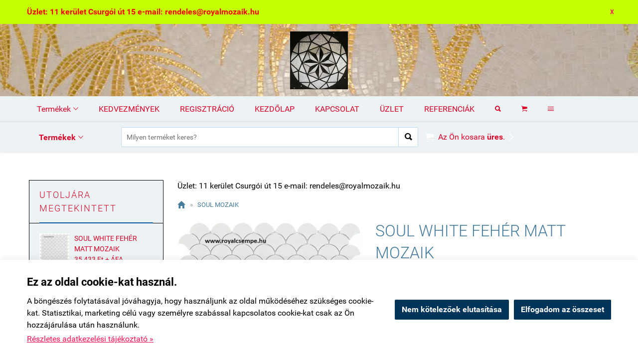

--- FILE ---
content_type: text/html; charset=UTF-8
request_url: https://uvegmozaikshop.hu/termek/soul_white_feher_matt_mozaik.html
body_size: 50006
content:
<!doctype html><html lang="hu"><head><meta charset="utf-8"><meta name="viewport" content="width=device-width, initial-scale=1.0"><meta http-equiv="X-UA-Compatible" content="IE=Edge"><title>SOUL WHITE FEHÉR MATT MOZAIK - ÜvegmozaikShop</title><meta name="description" content="SOUL WHITE FEHÉR MATT MOZAIK: 30,2\*30,6 cm lapmèret\.Fagyálló ès savállóBp\. Csurgói út 15"><meta name="keywords" content="Üvegmozaik, üvegmozaikcsempe, medence burkolat,medence mozaik, üvegmozaik centrum"><meta name="robots" content="index, follow, all"><meta property="og:url" content="https://uvegmozaikshop.hu/termek/soul_white_feher_matt_mozaik.html"><meta property="og:type" content="product"><meta property="og:title" content="SOUL WHITE FEHÉR MATT MOZAIK"><meta property="og:description" content="
30,2*30,6 cm lapmèret.Fagyálló ès saválló
Bp. Csurgói út 15
"><meta property="og:image" content="https://uvegmozaikshop.hu/f.php?x=/uploads/shop/uvegmozaikshop.hu/termek/4175256_big.jpg"><link rel="canonical" href="https://uvegmozaikshop.hu/termek/soul_white_feher_matt_mozaik.html"><meta name="google-site-verification" content="GLtXcBEyPjMNOkKD20SnUHe7jd2G126ZpGJr-WHpDZA"><style>@charset "UTF-8";@font-face{font-family:"Ionicons";src:url("/fonts/ionicons.eot");src:url("/fonts/ionicons.eot#iefix") format("embedded-opentype"),url("/fonts/ionicons.ttf") format("truetype"),url("/fonts/ionicons.woff") format("woff"),url("/fonts/ionicons.svg#Ionicons") format("svg");font-weight:normal;font-style:normal}@font-face{font-family:'Roboto';font-style:normal;font-weight:300;src:url('/fonts/roboto-v15-latin_latin-ext-300.eot'); src:local('Roboto Light'), local('Roboto-Light'), url('/fonts/roboto-v15-latin_latin-ext-300.eot?#iefix') format('embedded-opentype'),url('/fonts/roboto-v15-latin_latin-ext-300.woff2') format('woff2'),url('/fonts/roboto-v15-latin_latin-ext-300.woff') format('woff'),url('/fonts/roboto-v15-latin_latin-ext-300.ttf') format('truetype'),url('/fonts/roboto-v15-latin_latin-ext-300.svg#Roboto') format('svg'); }@font-face{font-family:'Roboto';font-style:normal;font-weight:400;src:url('/fonts/roboto-v15-latin_latin-ext-regular.eot'); src:local('Roboto'), local('Roboto-Regular'), url('/fonts/roboto-v15-latin_latin-ext-regular.eot?#iefix') format('embedded-opentype'),url('/fonts/roboto-v15-latin_latin-ext-regular.woff2') format('woff2'),url('/fonts/roboto-v15-latin_latin-ext-regular.woff') format('woff'),url('/fonts/roboto-v15-latin_latin-ext-regular.ttf') format('truetype'),url('/fonts/roboto-v15-latin_latin-ext-regular.svg#Roboto') format('svg'); }@font-face{font-family:'Roboto';font-style:italic;font-weight:400;src:url('/fonts/roboto-v15-latin_latin-ext-italic.eot'); src:local('Roboto Italic'), local('Roboto-Italic'), url('/fonts/roboto-v15-latin_latin-ext-italic.eot?#iefix') format('embedded-opentype'),url('/fonts/roboto-v15-latin_latin-ext-italic.woff2') format('woff2'),url('/fonts/roboto-v15-latin_latin-ext-italic.woff') format('woff'),url('/fonts/roboto-v15-latin_latin-ext-italic.ttf') format('truetype'),url('/fonts/roboto-v15-latin_latin-ext-italic.svg#Roboto') format('svg'); }@font-face{font-family:'Roboto';font-style:normal;font-weight:500;src:url('/fonts/roboto-v15-latin_latin-ext-500.eot'); src:local('Roboto Medium'), local('Roboto-Medium'), url('/fonts/roboto-v15-latin_latin-ext-500.eot?#iefix') format('embedded-opentype'),url('/fonts/roboto-v15-latin_latin-ext-500.woff2') format('woff2'),url('/fonts/roboto-v15-latin_latin-ext-500.woff') format('woff'),url('/fonts/roboto-v15-latin_latin-ext-500.ttf') format('truetype'),url('/fonts/roboto-v15-latin_latin-ext-500.svg#Roboto') format('svg'); }@font-face{font-family:'Roboto';font-style:normal;font-weight:700;src:url('/fonts/roboto-v15-latin_latin-ext-700.eot'); src:local('Roboto Bold'), local('Roboto-Bold'), url('/fonts/roboto-v15-latin_latin-ext-700.eot?#iefix') format('embedded-opentype'),url('/fonts/roboto-v15-latin_latin-ext-700.woff2') format('woff2'),url('/fonts/roboto-v15-latin_latin-ext-700.woff') format('woff'),url('/fonts/roboto-v15-latin_latin-ext-700.ttf') format('truetype'),url('/fonts/roboto-v15-latin_latin-ext-700.svg#Roboto') format('svg'); }html{font-family:sans-serif; -ms-text-size-adjust:100%; -webkit-text-size-adjust:100%; }body{margin:0;}article,aside,details,figcaption,figure,footer,header,hgroup,main,menu,nav,section,summary{display:block;}audio,canvas,progress,video{display:inline-block; vertical-align:baseline; }audio:not([controls]){display:none;height:0;}[hidden],template{display:none;}a{background-color:transparent;}a:active,a:hover{outline:0;}abbr[title]{border-bottom:1px dotted;}b,strong{font-weight:bold;}dfn{font-style:italic;}h1{font-size:2em;margin:0.67em 0;}mark{background:#ff0;color:#000;}small{font-size:80%;}sub,sup{font-size:75%;line-height:0;position:relative;vertical-align:baseline;}sup{top:-0.5em;}sub{bottom:-0.25em;}img{border:0;}svg:not(:root){overflow:hidden;}figure{margin:1em 40px;}hr{-moz-box-sizing:content-box;box-sizing:content-box;height:0;}pre{overflow:auto;}code,kbd,pre,samp{font-family:monospace, monospace;font-size:1em;}button,input,optgroup,select,textarea{color:inherit; font:inherit; margin:0; }button{overflow:visible;}button,select{text-transform:none;}button,html input[type="button"], input[type="reset"],input[type="submit"]{-webkit-appearance:button; cursor:pointer; }button[disabled],html input[disabled]{cursor:default;}button::-moz-focus-inner,input::-moz-focus-inner{border:0;padding:0;}input{line-height:normal;}input[type="checkbox"],input[type="radio"]{box-sizing:border-box; padding:0; }input[type="number"]::-webkit-inner-spin-button,input[type="number"]::-webkit-outer-spin-button{height:auto;}input[type="search"]{-webkit-appearance:textfield; -moz-box-sizing:content-box;-webkit-box-sizing:content-box; box-sizing:content-box;}input[type="search"]::-webkit-search-cancel-button,input[type="search"]::-webkit-search-decoration{-webkit-appearance:none;}fieldset{border:1px solid #c0c0c0;margin:0 2px;padding:0.35em 0.625em 0.75em;}legend{border:0; padding:0; }textarea{overflow:auto;}optgroup{font-weight:bold;}table{border-collapse:collapse;border-spacing:0;}td,th{padding:0;}.row{margin-left:-14px;margin-right:-14px;*zoom:1;}.row:before,.row:after{display:table;content:" ";}.row:after{clear:both;}.column-small-1,.column-small-2,.column-small-3,.column-small-4,.column-small-5,.column-small-6,.column-small-7,.column-small-8,.column-small-9,.column-small-10,.column-small-11,.column-small-12{float:left;padding:14px;min-height:1px;-moz-box-sizing:border-box;box-sizing:border-box;}.column-small-1{width:8.333333%;}.column-small-offset-1{margin-left:8.333333%;}.column-small-2{width:16.666667%;}.column-small-offset-2{margin-left:16.666667%;}.column-small-3{width:25%;}.column-small-offset-3{margin-left:25%;}.column-small-4{width:33.333333%;}.column-small-offset-4{margin-left:33.333333%;}.column-small-5{width:41.666667%;}.column-small-offset-5{margin-left:41.666667%;}.column-small-6{width:50%;}.column-small-offset-6{margin-left:50%;}.column-small-7{width:58.333333%;}.column-small-offset-7{margin-left:58.333333%;}.column-small-8{width:66.666667%;}.column-small-offset-8{margin-left:66.666667%;}.column-small-9{width:75%;}.column-small-offset-9{margin-left:75%;}.column-small-10{width:83.333333%;}.column-small-offset-10{margin-left:83.333333%;}.column-small-11{width:91.666667%;}.column-small-offset-11{margin-left:91.666667%;}.column-small-12{width:100%;}.column-small-offset-12{margin-left:100%;}.column-1,.column-2,.column-3,.column-4,.column-5,.column-6,.column-7,.column-8,.column-9,.column-10,.column-11,.column-12{padding:14px;}.column-large-1,.column-large-2,.column-large-3,.column-large-4,.column-large-5,.column-large-6,.column-large-7,.column-large-8,.column-large-9,.column-large-10,.column-large-11,.column-large-12{padding:14px;}@media (min-width:769px){.column-small-offset-1,.column-small-offset-2,.column-small-offset-3,.column-small-offset-4,.column-small-offset-5,.column-small-offset-6,.column-small-offset-7,.column-small-offset-8,.column-small-offset-9,.column-small-offset-10,.column-small-offset-11,.column-small-offset-12{margin:0;}.column-1,.column-2,.column-3,.column-4,.column-5,.column-6,.column-7,.column-8,.column-9,.column-10,.column-11,.column-12{float:left;min-height:1px;-moz-box-sizing:border-box;box-sizing:border-box;}.column-1{width:8.333333%;}.column-offset-1{margin-left:8.333333%;}.row .column-1 .column-1{width:100%;}.row .column-1 .column-offset-1{margin-left:100%;}.row .column-1 .column-2{width:200%;}.row .column-1 .column-offset-2{margin-left:200%;}.row .column-1 .column-3{width:300%;}.row .column-1 .column-offset-3{margin-left:300%;}.row .column-1 .column-4{width:400%;}.row .column-1 .column-offset-4{margin-left:400%;}.row .column-1 .column-5{width:500%;}.row .column-1 .column-offset-5{margin-left:500%;}.row .column-1 .column-6{width:600%;}.row .column-1 .column-offset-6{margin-left:600%;}.row .column-1 .column-7{width:700%;}.row .column-1 .column-offset-7{margin-left:700%;}.row .column-1 .column-8{width:800%;}.row .column-1 .column-offset-8{margin-left:800%;}.row .column-1 .column-9{width:900%;}.row .column-1 .column-offset-9{margin-left:900%;}.row .column-1 .column-10{width:1000%;}.row .column-1 .column-offset-10{margin-left:1000%;}.row .column-1 .column-11{width:1100%;}.row .column-1 .column-offset-11{margin-left:1100%;}.row .column-1 .column-12{width:1200%;}.row .column-1 .column-offset-12{margin-left:1200%;}.column-2{width:16.666667%;}.column-offset-2{margin-left:16.666667%;}.row .column-2 .column-1{width:50%;}.row .column-2 .column-offset-1{margin-left:50%;}.row .column-2 .column-2{width:100%;}.row .column-2 .column-offset-2{margin-left:100%;}.row .column-2 .column-3{width:150%;}.row .column-2 .column-offset-3{margin-left:150%;}.row .column-2 .column-4{width:200%;}.row .column-2 .column-offset-4{margin-left:200%;}.row .column-2 .column-5{width:250%;}.row .column-2 .column-offset-5{margin-left:250%;}.row .column-2 .column-6{width:300%;}.row .column-2 .column-offset-6{margin-left:300%;}.row .column-2 .column-7{width:350%;}.row .column-2 .column-offset-7{margin-left:350%;}.row .column-2 .column-8{width:400%;}.row .column-2 .column-offset-8{margin-left:400%;}.row .column-2 .column-9{width:450%;}.row .column-2 .column-offset-9{margin-left:450%;}.row .column-2 .column-10{width:500%;}.row .column-2 .column-offset-10{margin-left:500%;}.row .column-2 .column-11{width:550%;}.row .column-2 .column-offset-11{margin-left:550%;}.row .column-2 .column-12{width:600%;}.row .column-2 .column-offset-12{margin-left:600%;}.column-3{width:25%;}.column-offset-3{margin-left:25%;}.row .column-3 .column-1{width:33.333333%;}.row .column-3 .column-offset-1{margin-left:33.333333%;}.row .column-3 .column-2{width:66.666667%;}.row .column-3 .column-offset-2{margin-left:66.666667%;}.row .column-3 .column-3{width:100%;}.row .column-3 .column-offset-3{margin-left:100%;}.row .column-3 .column-4{width:133.333333%;}.row .column-3 .column-offset-4{margin-left:133.333333%;}.row .column-3 .column-5{width:166.666667%;}.row .column-3 .column-offset-5{margin-left:166.666667%;}.row .column-3 .column-6{width:200%;}.row .column-3 .column-offset-6{margin-left:200%;}.row .column-3 .column-7{width:233.333333%;}.row .column-3 .column-offset-7{margin-left:233.333333%;}.row .column-3 .column-8{width:266.666667%;}.row .column-3 .column-offset-8{margin-left:266.666667%;}.row .column-3 .column-9{width:300%;}.row .column-3 .column-offset-9{margin-left:300%;}.row .column-3 .column-10{width:333.333333%;}.row .column-3 .column-offset-10{margin-left:333.333333%;}.row .column-3 .column-11{width:366.666667%;}.row .column-3 .column-offset-11{margin-left:366.666667%;}.row .column-3 .column-12{width:400%;}.row .column-3 .column-offset-12{margin-left:400%;}.column-4{width:33.333333%;}.column-offset-4{margin-left:33.333333%;}.row .column-4 .column-1{width:25%;}.row .column-4 .column-offset-1{margin-left:25%;}.row .column-4 .column-2{width:50%;}.row .column-4 .column-offset-2{margin-left:50%;}.row .column-4 .column-3{width:75%;}.row .column-4 .column-offset-3{margin-left:75%;}.row .column-4 .column-4{width:100%;}.row .column-4 .column-offset-4{margin-left:100%;}.row .column-4 .column-5{width:125%;}.row .column-4 .column-offset-5{margin-left:125%;}.row .column-4 .column-6{width:150%;}.row .column-4 .column-offset-6{margin-left:150%;}.row .column-4 .column-7{width:175%;}.row .column-4 .column-offset-7{margin-left:175%;}.row .column-4 .column-8{width:200%;}.row .column-4 .column-offset-8{margin-left:200%;}.row .column-4 .column-9{width:225%;}.row .column-4 .column-offset-9{margin-left:225%;}.row .column-4 .column-10{width:250%;}.row .column-4 .column-offset-10{margin-left:250%;}.row .column-4 .column-11{width:275%;}.row .column-4 .column-offset-11{margin-left:275%;}.row .column-4 .column-12{width:300%;}.row .column-4 .column-offset-12{margin-left:300%;}.column-5{width:41.666667%;}.column-offset-5{margin-left:41.666667%;}.row .column-5 .column-1{width:20%;}.row .column-5 .column-offset-1{margin-left:20%;}.row .column-5 .column-2{width:40%;}.row .column-5 .column-offset-2{margin-left:40%;}.row .column-5 .column-3{width:60%;}.row .column-5 .column-offset-3{margin-left:60%;}.row .column-5 .column-4{width:80%;}.row .column-5 .column-offset-4{margin-left:80%;}.row .column-5 .column-5{width:100%;}.row .column-5 .column-offset-5{margin-left:100%;}.row .column-5 .column-6{width:120%;}.row .column-5 .column-offset-6{margin-left:120%;}.row .column-5 .column-7{width:140%;}.row .column-5 .column-offset-7{margin-left:140%;}.row .column-5 .column-8{width:160%;}.row .column-5 .column-offset-8{margin-left:160%;}.row .column-5 .column-9{width:180%;}.row .column-5 .column-offset-9{margin-left:180%;}.row .column-5 .column-10{width:200%;}.row .column-5 .column-offset-10{margin-left:200%;}.row .column-5 .column-11{width:220%;}.row .column-5 .column-offset-11{margin-left:220%;}.row .column-5 .column-12{width:240%;}.row .column-5 .column-offset-12{margin-left:240%;}.column-6{width:50%;}.column-offset-6{margin-left:50%;}.row .column-6 .column-1{width:16.666667%;}.row .column-6 .column-offset-1{margin-left:16.666667%;}.row .column-6 .column-2{width:33.333333%;}.row .column-6 .column-offset-2{margin-left:33.333333%;}.row .column-6 .column-3{width:50%;}.row .column-6 .column-offset-3{margin-left:50%;}.row .column-6 .column-4{width:66.666667%;}.row .column-6 .column-offset-4{margin-left:66.666667%;}.row .column-6 .column-5{width:83.333333%;}.row .column-6 .column-offset-5{margin-left:83.333333%;}.row .column-6 .column-6{width:100%;}.row .column-6 .column-offset-6{margin-left:100%;}.row .column-6 .column-7{width:116.666667%;}.row .column-6 .column-offset-7{margin-left:116.666667%;}.row .column-6 .column-8{width:133.333333%;}.row .column-6 .column-offset-8{margin-left:133.333333%;}.row .column-6 .column-9{width:150%;}.row .column-6 .column-offset-9{margin-left:150%;}.row .column-6 .column-10{width:166.666667%;}.row .column-6 .column-offset-10{margin-left:166.666667%;}.row .column-6 .column-11{width:183.333333%;}.row .column-6 .column-offset-11{margin-left:183.333333%;}.row .column-6 .column-12{width:200%;}.row .column-6 .column-offset-12{margin-left:200%;}.column-7{width:58.333333%;}.column-offset-7{margin-left:58.333333%;}.row .column-7 .column-1{width:14.285714%;}.row .column-7 .column-offset-1{margin-left:14.285714%;}.row .column-7 .column-2{width:28.571429%;}.row .column-7 .column-offset-2{margin-left:28.571429%;}.row .column-7 .column-3{width:42.857143%;}.row .column-7 .column-offset-3{margin-left:42.857143%;}.row .column-7 .column-4{width:57.142857%;}.row .column-7 .column-offset-4{margin-left:57.142857%;}.row .column-7 .column-5{width:71.428571%;}.row .column-7 .column-offset-5{margin-left:71.428571%;}.row .column-7 .column-6{width:85.714286%;}.row .column-7 .column-offset-6{margin-left:85.714286%;}.row .column-7 .column-7{width:100%;}.row .column-7 .column-offset-7{margin-left:100%;}.row .column-7 .column-8{width:114.285714%;}.row .column-7 .column-offset-8{margin-left:114.285714%;}.row .column-7 .column-9{width:128.571429%;}.row .column-7 .column-offset-9{margin-left:128.571429%;}.row .column-7 .column-10{width:142.857143%;}.row .column-7 .column-offset-10{margin-left:142.857143%;}.row .column-7 .column-11{width:157.142857%;}.row .column-7 .column-offset-11{margin-left:157.142857%;}.row .column-7 .column-12{width:171.428571%;}.row .column-7 .column-offset-12{margin-left:171.428571%;}.column-8{width:66.666667%;}.column-offset-8{margin-left:66.666667%;}.row .column-8 .column-1{width:12.5%;}.row .column-8 .column-offset-1{margin-left:12.5%;}.row .column-8 .column-2{width:25%;}.row .column-8 .column-offset-2{margin-left:25%;}.row .column-8 .column-3{width:37.5%;}.row .column-8 .column-offset-3{margin-left:37.5%;}.row .column-8 .column-4{width:50%;}.row .column-8 .column-offset-4{margin-left:50%;}.row .column-8 .column-5{width:62.5%;}.row .column-8 .column-offset-5{margin-left:62.5%;}.row .column-8 .column-6{width:75%;}.row .column-8 .column-offset-6{margin-left:75%;}.row .column-8 .column-7{width:87.5%;}.row .column-8 .column-offset-7{margin-left:87.5%;}.row .column-8 .column-8{width:100%;}.row .column-8 .column-offset-8{margin-left:100%;}.row .column-8 .column-9{width:112.5%;}.row .column-8 .column-offset-9{margin-left:112.5%;}.row .column-8 .column-10{width:125%;}.row .column-8 .column-offset-10{margin-left:125%;}.row .column-8 .column-11{width:137.5%;}.row .column-8 .column-offset-11{margin-left:137.5%;}.row .column-8 .column-12{width:150%;}.row .column-8 .column-offset-12{margin-left:150%;}.column-9{width:75%;}.column-offset-9{margin-left:75%;}.row .column-9 .column-1{width:11.111111%;}.row .column-9 .column-offset-1{margin-left:11.111111%;}.row .column-9 .column-2{width:22.222222%;}.row .column-9 .column-offset-2{margin-left:22.222222%;}.row .column-9 .column-3{width:33.333333%;}.row .column-9 .column-offset-3{margin-left:33.333333%;}.row .column-9 .column-4{width:44.444444%;}.row .column-9 .column-offset-4{margin-left:44.444444%;}.row .column-9 .column-5{width:55.555556%;}.row .column-9 .column-offset-5{margin-left:55.555556%;}.row .column-9 .column-6{width:66.666667%;}.row .column-9 .column-offset-6{margin-left:66.666667%;}.row .column-9 .column-7{width:77.777778%;}.row .column-9 .column-offset-7{margin-left:77.777778%;}.row .column-9 .column-8{width:88.888889%;}.row .column-9 .column-offset-8{margin-left:88.888889%;}.row .column-9 .column-9{width:100%;}.row .column-9 .column-offset-9{margin-left:100%;}.row .column-9 .column-10{width:111.111111%;}.row .column-9 .column-offset-10{margin-left:111.111111%;}.row .column-9 .column-11{width:122.222222%;}.row .column-9 .column-offset-11{margin-left:122.222222%;}.row .column-9 .column-12{width:133.333333%;}.row .column-9 .column-offset-12{margin-left:133.333333%;}.column-10{width:83.333333%;}.column-offset-10{margin-left:83.333333%;}.row .column-10 .column-1{width:10%;}.row .column-10 .column-offset-1{margin-left:10%;}.row .column-10 .column-2{width:20%;}.row .column-10 .column-offset-2{margin-left:20%;}.row .column-10 .column-3{width:30%;}.row .column-10 .column-offset-3{margin-left:30%;}.row .column-10 .column-4{width:40%;}.row .column-10 .column-offset-4{margin-left:40%;}.row .column-10 .column-5{width:50%;}.row .column-10 .column-offset-5{margin-left:50%;}.row .column-10 .column-6{width:60%;}.row .column-10 .column-offset-6{margin-left:60%;}.row .column-10 .column-7{width:70%;}.row .column-10 .column-offset-7{margin-left:70%;}.row .column-10 .column-8{width:80%;}.row .column-10 .column-offset-8{margin-left:80%;}.row .column-10 .column-9{width:90%;}.row .column-10 .column-offset-9{margin-left:90%;}.row .column-10 .column-10{width:100%;}.row .column-10 .column-offset-10{margin-left:100%;}.row .column-10 .column-11{width:110%;}.row .column-10 .column-offset-11{margin-left:110%;}.row .column-10 .column-12{width:120%;}.row .column-10 .column-offset-12{margin-left:120%;}.column-11{width:91.666667%;}.column-offset-11{margin-left:91.666667%;}.row .column-11 .column-1{width:9.090909%;}.row .column-11 .column-offset-1{margin-left:9.090909%;}.row .column-11 .column-2{width:18.181818%;}.row .column-11 .column-offset-2{margin-left:18.181818%;}.row .column-11 .column-3{width:27.272727%;}.row .column-11 .column-offset-3{margin-left:27.272727%;}.row .column-11 .column-4{width:36.363636%;}.row .column-11 .column-offset-4{margin-left:36.363636%;}.row .column-11 .column-5{width:45.454545%;}.row .column-11 .column-offset-5{margin-left:45.454545%;}.row .column-11 .column-6{width:54.545455%;}.row .column-11 .column-offset-6{margin-left:54.545455%;}.row .column-11 .column-7{width:63.636364%;}.row .column-11 .column-offset-7{margin-left:63.636364%;}.row .column-11 .column-8{width:72.727273%;}.row .column-11 .column-offset-8{margin-left:72.727273%;}.row .column-11 .column-9{width:81.818182%;}.row .column-11 .column-offset-9{margin-left:81.818182%;}.row .column-11 .column-10{width:90.909091%;}.row .column-11 .column-offset-10{margin-left:90.909091%;}.row .column-11 .column-11{width:100%;}.row .column-11 .column-offset-11{margin-left:100%;}.row .column-11 .column-12{width:109.090909%;}.row .column-11 .column-offset-12{margin-left:109.090909%;}.column-12{width:100%;}.column-offset-12{margin-left:100%;}.row .column-12 .column-1{width:8.333333%;}.row .column-12 .column-offset-1{margin-left:8.333333%;}.row .column-12 .column-2{width:16.666667%;}.row .column-12 .column-offset-2{margin-left:16.666667%;}.row .column-12 .column-3{width:25%;}.row .column-12 .column-offset-3{margin-left:25%;}.row .column-12 .column-4{width:33.333333%;}.row .column-12 .column-offset-4{margin-left:33.333333%;}.row .column-12 .column-5{width:41.666667%;}.row .column-12 .column-offset-5{margin-left:41.666667%;}.row .column-12 .column-6{width:50%;}.row .column-12 .column-offset-6{margin-left:50%;}.row .column-12 .column-7{width:58.333333%;}.row .column-12 .column-offset-7{margin-left:58.333333%;}.row .column-12 .column-8{width:66.666667%;}.row .column-12 .column-offset-8{margin-left:66.666667%;}.row .column-12 .column-9{width:75%;}.row .column-12 .column-offset-9{margin-left:75%;}.row .column-12 .column-10{width:83.333333%;}.row .column-12 .column-offset-10{margin-left:83.333333%;}.row .column-12 .column-11{width:91.666667%;}.row .column-12 .column-offset-11{margin-left:91.666667%;}.row .column-12 .column-12{width:100%;}.row .column-12 .column-offset-12{margin-left:100%;}}@media (min-width:1200px){.column-large-1,.column-large-2,.column-large-3,.column-large-4,.column-large-5,.column-large-6,.column-large-7,.column-large-8,.column-large-9,.column-large-10,.column-large-11,.column-large-12{float:left;min-height:1px;-moz-box-sizing:border-box;box-sizing:border-box;}.column-large-1{width:8.333333%;}.column-large-offset-1{margin-left:8.333333%;}.column-large-2{width:16.666667%;}.column-large-offset-2{margin-left:16.666667%;}.column-large-3{width:25%;}.column-large-offset-3{margin-left:25%;}.column-large-4{width:33.333333%;}.column-large-offset-4{margin-left:33.333333%;}.column-large-5{width:41.666667%;}.column-large-offset-5{margin-left:41.666667%;}.column-large-6{width:50%;}.column-large-offset-6{margin-left:50%;}.column-large-7{width:58.333333%;}.column-large-offset-7{margin-left:58.333333%;}.column-large-8{width:66.666667%;}.column-large-offset-8{margin-left:66.666667%;}.column-large-9{width:75%;}.column-large-offset-9{margin-left:75%;}.column-large-10{width:83.333333%;}.column-large-offset-10{margin-left:83.333333%;}.column-large-11{width:91.666667%;}.column-large-offset-11{margin-left:91.666667%;}.column-large-12{width:100%;}.column-large-offset-12{margin-left:100%;}}.column16-small-1,.column16-small-2,.column16-small-3,.column16-small-4,.column16-small-5,.column16-small-6,.column16-small-7,.column16-small-8,.column16-small-9,.column16-small-10,.column16-small-11,.column16-small-12,.column16-small-13,.column16-small-14,.column16-small-15,.column16-small-16{float:left;padding:14px;min-height:1px;-moz-box-sizing:border-box;box-sizing:border-box;}.column16-small-1{width:6.25%;}.column16-small-offset-1{margin-left:6.25%;}.column16-small-2{width:12.5%;}.column16-small-offset-2{margin-left:12.5%;}.column16-small-3{width:18.75%;}.column16-small-offset-3{margin-left:18.75%;}.column16-small-4{width:25%;}.column16-small-offset-4{margin-left:25%;}.column16-small-5{width:31.25%;}.column16-small-offset-5{margin-left:31.25%;}.column16-small-6{width:37.5%;}.column16-small-offset-6{margin-left:37.5%;}.column16-small-7{width:43.75%;}.column16-small-offset-7{margin-left:43.75%;}.column16-small-8{width:50%;}.column16-small-offset-8{margin-left:50%;}.column16-small-9{width:56.25%;}.column16-small-offset-9{margin-left:56.25%;}.column16-small-10{width:62.5%;}.column16-small-offset-10{margin-left:62.5%;}.column16-small-11{width:68.75%;}.column16-small-offset-11{margin-left:68.75%;}.column16-small-12{width:75%;}.column16-small-offset-12{margin-left:75%;}.column16-small-13{width:81.25%;}.column16-small-offset-13{margin-left:81.25%;}.column16-small-14{width:87.5%;}.column16-small-offset-14{margin-left:87.5%;}.column16-small-15{width:93.75%;}.column16-small-offset-15{margin-left:93.75%;}.column16-small-16{width:100%;}.column16-small-offset-16{margin-left:100%;}.column16-1,.column16-2,.column16-3,.column16-4,.column16-5,.column16-6,.column16-7,.column16-8,.column16-9,.column16-10,.column16-11,.column16-12,.column16-13,.column16-14,.column16-15,.column16-16{padding:14px;}@media (min-width:769px){.column16-small-offset-1,.column16-small-offset-2,.column16-small-offset-3,.column16-small-offset-4,.column16-small-offset-5,.column16-small-offset-6,.column16-small-offset-7,.column16-small-offset-8,.column16-small-offset-9,.column16-small-offset-10,.column16-small-offset-11,.column16-small-offset-12,.column16-small-offset-13,.column16-small-offset-14,.column16-small-offset-15,.column16-small-offset-16{margin:0;}.column16-1,.column16-2,.column16-3,.column16-4,.column16-5,.column16-6,.column16-7,.column16-8,.column16-9,.column16-10,.column16-11,.column16-12,.column16-13,.column16-14,.column16-15,.column16-16{float:left;min-height:1px;-moz-box-sizing:border-box;box-sizing:border-box;}.column16-1{width:6.25%;}.column16-offset-1{margin-left:6.25%;}.row .column16-1 .column16-1{width:100%;}.row .column16-1 .column16-offset-1{margin-left:100%;}.row .column16-1 .column16-2{width:200%;}.row .column16-1 .column16-offset-2{margin-left:200%;}.row .column16-1 .column16-3{width:300%;}.row .column16-1 .column16-offset-3{margin-left:300%;}.row .column16-1 .column16-4{width:400%;}.row .column16-1 .column16-offset-4{margin-left:400%;}.row .column16-1 .column16-5{width:500%;}.row .column16-1 .column16-offset-5{margin-left:500%;}.row .column16-1 .column16-6{width:600%;}.row .column16-1 .column16-offset-6{margin-left:600%;}.row .column16-1 .column16-7{width:700%;}.row .column16-1 .column16-offset-7{margin-left:700%;}.row .column16-1 .column16-8{width:800%;}.row .column16-1 .column16-offset-8{margin-left:800%;}.row .column16-1 .column16-9{width:900%;}.row .column16-1 .column16-offset-9{margin-left:900%;}.row .column16-1 .column16-10{width:1000%;}.row .column16-1 .column16-offset-10{margin-left:1000%;}.row .column16-1 .column16-11{width:1100%;}.row .column16-1 .column16-offset-11{margin-left:1100%;}.row .column16-1 .column16-12{width:1200%;}.row .column16-1 .column16-offset-12{margin-left:1200%;}.row .column16-1 .column16-13{width:1300%;}.row .column16-1 .column16-offset-13{margin-left:1300%;}.row .column16-1 .column16-14{width:1400%;}.row .column16-1 .column16-offset-14{margin-left:1400%;}.row .column16-1 .column16-15{width:1500%;}.row .column16-1 .column16-offset-15{margin-left:1500%;}.row .column16-1 .column16-16{width:1600%;}.row .column16-1 .column16-offset-16{margin-left:1600%;}.column16-2{width:12.5%;}.column16-offset-2{margin-left:12.5%;}.row .column16-2 .column16-1{width:50%;}.row .column16-2 .column16-offset-1{margin-left:50%;}.row .column16-2 .column16-2{width:100%;}.row .column16-2 .column16-offset-2{margin-left:100%;}.row .column16-2 .column16-3{width:150%;}.row .column16-2 .column16-offset-3{margin-left:150%;}.row .column16-2 .column16-4{width:200%;}.row .column16-2 .column16-offset-4{margin-left:200%;}.row .column16-2 .column16-5{width:250%;}.row .column16-2 .column16-offset-5{margin-left:250%;}.row .column16-2 .column16-6{width:300%;}.row .column16-2 .column16-offset-6{margin-left:300%;}.row .column16-2 .column16-7{width:350%;}.row .column16-2 .column16-offset-7{margin-left:350%;}.row .column16-2 .column16-8{width:400%;}.row .column16-2 .column16-offset-8{margin-left:400%;}.row .column16-2 .column16-9{width:450%;}.row .column16-2 .column16-offset-9{margin-left:450%;}.row .column16-2 .column16-10{width:500%;}.row .column16-2 .column16-offset-10{margin-left:500%;}.row .column16-2 .column16-11{width:550%;}.row .column16-2 .column16-offset-11{margin-left:550%;}.row .column16-2 .column16-12{width:600%;}.row .column16-2 .column16-offset-12{margin-left:600%;}.row .column16-2 .column16-13{width:650%;}.row .column16-2 .column16-offset-13{margin-left:650%;}.row .column16-2 .column16-14{width:700%;}.row .column16-2 .column16-offset-14{margin-left:700%;}.row .column16-2 .column16-15{width:750%;}.row .column16-2 .column16-offset-15{margin-left:750%;}.row .column16-2 .column16-16{width:800%;}.row .column16-2 .column16-offset-16{margin-left:800%;}.column16-3{width:18.75%;}.column16-offset-3{margin-left:18.75%;}.row .column16-3 .column16-1{width:33.333333%;}.row .column16-3 .column16-offset-1{margin-left:33.333333%;}.row .column16-3 .column16-2{width:66.666667%;}.row .column16-3 .column16-offset-2{margin-left:66.666667%;}.row .column16-3 .column16-3{width:100%;}.row .column16-3 .column16-offset-3{margin-left:100%;}.row .column16-3 .column16-4{width:133.333333%;}.row .column16-3 .column16-offset-4{margin-left:133.333333%;}.row .column16-3 .column16-5{width:166.666667%;}.row .column16-3 .column16-offset-5{margin-left:166.666667%;}.row .column16-3 .column16-6{width:200%;}.row .column16-3 .column16-offset-6{margin-left:200%;}.row .column16-3 .column16-7{width:233.333333%;}.row .column16-3 .column16-offset-7{margin-left:233.333333%;}.row .column16-3 .column16-8{width:266.666667%;}.row .column16-3 .column16-offset-8{margin-left:266.666667%;}.row .column16-3 .column16-9{width:300%;}.row .column16-3 .column16-offset-9{margin-left:300%;}.row .column16-3 .column16-10{width:333.333333%;}.row .column16-3 .column16-offset-10{margin-left:333.333333%;}.row .column16-3 .column16-11{width:366.666667%;}.row .column16-3 .column16-offset-11{margin-left:366.666667%;}.row .column16-3 .column16-12{width:400%;}.row .column16-3 .column16-offset-12{margin-left:400%;}.row .column16-3 .column16-13{width:433.333333%;}.row .column16-3 .column16-offset-13{margin-left:433.333333%;}.row .column16-3 .column16-14{width:466.666667%;}.row .column16-3 .column16-offset-14{margin-left:466.666667%;}.row .column16-3 .column16-15{width:500%;}.row .column16-3 .column16-offset-15{margin-left:500%;}.row .column16-3 .column16-16{width:533.333333%;}.row .column16-3 .column16-offset-16{margin-left:533.333333%;}.column16-4{width:25%;}.column16-offset-4{margin-left:25%;}.row .column16-4 .column16-1{width:25%;}.row .column16-4 .column16-offset-1{margin-left:25%;}.row .column16-4 .column16-2{width:50%;}.row .column16-4 .column16-offset-2{margin-left:50%;}.row .column16-4 .column16-3{width:75%;}.row .column16-4 .column16-offset-3{margin-left:75%;}.row .column16-4 .column16-4{width:100%;}.row .column16-4 .column16-offset-4{margin-left:100%;}.row .column16-4 .column16-5{width:125%;}.row .column16-4 .column16-offset-5{margin-left:125%;}.row .column16-4 .column16-6{width:150%;}.row .column16-4 .column16-offset-6{margin-left:150%;}.row .column16-4 .column16-7{width:175%;}.row .column16-4 .column16-offset-7{margin-left:175%;}.row .column16-4 .column16-8{width:200%;}.row .column16-4 .column16-offset-8{margin-left:200%;}.row .column16-4 .column16-9{width:225%;}.row .column16-4 .column16-offset-9{margin-left:225%;}.row .column16-4 .column16-10{width:250%;}.row .column16-4 .column16-offset-10{margin-left:250%;}.row .column16-4 .column16-11{width:275%;}.row .column16-4 .column16-offset-11{margin-left:275%;}.row .column16-4 .column16-12{width:300%;}.row .column16-4 .column16-offset-12{margin-left:300%;}.row .column16-4 .column16-13{width:325%;}.row .column16-4 .column16-offset-13{margin-left:325%;}.row .column16-4 .column16-14{width:350%;}.row .column16-4 .column16-offset-14{margin-left:350%;}.row .column16-4 .column16-15{width:375%;}.row .column16-4 .column16-offset-15{margin-left:375%;}.row .column16-4 .column16-16{width:400%;}.row .column16-4 .column16-offset-16{margin-left:400%;}.column16-5{width:31.25%;}.column16-offset-5{margin-left:31.25%;}.row .column16-5 .column16-1{width:20%;}.row .column16-5 .column16-offset-1{margin-left:20%;}.row .column16-5 .column16-2{width:40%;}.row .column16-5 .column16-offset-2{margin-left:40%;}.row .column16-5 .column16-3{width:60%;}.row .column16-5 .column16-offset-3{margin-left:60%;}.row .column16-5 .column16-4{width:80%;}.row .column16-5 .column16-offset-4{margin-left:80%;}.row .column16-5 .column16-5{width:100%;}.row .column16-5 .column16-offset-5{margin-left:100%;}.row .column16-5 .column16-6{width:120%;}.row .column16-5 .column16-offset-6{margin-left:120%;}.row .column16-5 .column16-7{width:140%;}.row .column16-5 .column16-offset-7{margin-left:140%;}.row .column16-5 .column16-8{width:160%;}.row .column16-5 .column16-offset-8{margin-left:160%;}.row .column16-5 .column16-9{width:180%;}.row .column16-5 .column16-offset-9{margin-left:180%;}.row .column16-5 .column16-10{width:200%;}.row .column16-5 .column16-offset-10{margin-left:200%;}.row .column16-5 .column16-11{width:220%;}.row .column16-5 .column16-offset-11{margin-left:220%;}.row .column16-5 .column16-12{width:240%;}.row .column16-5 .column16-offset-12{margin-left:240%;}.row .column16-5 .column16-13{width:260%;}.row .column16-5 .column16-offset-13{margin-left:260%;}.row .column16-5 .column16-14{width:280%;}.row .column16-5 .column16-offset-14{margin-left:280%;}.row .column16-5 .column16-15{width:300%;}.row .column16-5 .column16-offset-15{margin-left:300%;}.row .column16-5 .column16-16{width:320%;}.row .column16-5 .column16-offset-16{margin-left:320%;}.column16-6{width:37.5%;}.column16-offset-6{margin-left:37.5%;}.row .column16-6 .column16-1{width:16.666667%;}.row .column16-6 .column16-offset-1{margin-left:16.666667%;}.row .column16-6 .column16-2{width:33.333333%;}.row .column16-6 .column16-offset-2{margin-left:33.333333%;}.row .column16-6 .column16-3{width:50%;}.row .column16-6 .column16-offset-3{margin-left:50%;}.row .column16-6 .column16-4{width:66.666667%;}.row .column16-6 .column16-offset-4{margin-left:66.666667%;}.row .column16-6 .column16-5{width:83.333333%;}.row .column16-6 .column16-offset-5{margin-left:83.333333%;}.row .column16-6 .column16-6{width:100%;}.row .column16-6 .column16-offset-6{margin-left:100%;}.row .column16-6 .column16-7{width:116.666667%;}.row .column16-6 .column16-offset-7{margin-left:116.666667%;}.row .column16-6 .column16-8{width:133.333333%;}.row .column16-6 .column16-offset-8{margin-left:133.333333%;}.row .column16-6 .column16-9{width:150%;}.row .column16-6 .column16-offset-9{margin-left:150%;}.row .column16-6 .column16-10{width:166.666667%;}.row .column16-6 .column16-offset-10{margin-left:166.666667%;}.row .column16-6 .column16-11{width:183.333333%;}.row .column16-6 .column16-offset-11{margin-left:183.333333%;}.row .column16-6 .column16-12{width:200%;}.row .column16-6 .column16-offset-12{margin-left:200%;}.row .column16-6 .column16-13{width:216.666667%;}.row .column16-6 .column16-offset-13{margin-left:216.666667%;}.row .column16-6 .column16-14{width:233.333333%;}.row .column16-6 .column16-offset-14{margin-left:233.333333%;}.row .column16-6 .column16-15{width:250%;}.row .column16-6 .column16-offset-15{margin-left:250%;}.row .column16-6 .column16-16{width:266.666667%;}.row .column16-6 .column16-offset-16{margin-left:266.666667%;}.column16-7{width:43.75%;}.column16-offset-7{margin-left:43.75%;}.row .column16-7 .column16-1{width:14.285714%;}.row .column16-7 .column16-offset-1{margin-left:14.285714%;}.row .column16-7 .column16-2{width:28.571429%;}.row .column16-7 .column16-offset-2{margin-left:28.571429%;}.row .column16-7 .column16-3{width:42.857143%;}.row .column16-7 .column16-offset-3{margin-left:42.857143%;}.row .column16-7 .column16-4{width:57.142857%;}.row .column16-7 .column16-offset-4{margin-left:57.142857%;}.row .column16-7 .column16-5{width:71.428571%;}.row .column16-7 .column16-offset-5{margin-left:71.428571%;}.row .column16-7 .column16-6{width:85.714286%;}.row .column16-7 .column16-offset-6{margin-left:85.714286%;}.row .column16-7 .column16-7{width:100%;}.row .column16-7 .column16-offset-7{margin-left:100%;}.row .column16-7 .column16-8{width:114.285714%;}.row .column16-7 .column16-offset-8{margin-left:114.285714%;}.row .column16-7 .column16-9{width:128.571429%;}.row .column16-7 .column16-offset-9{margin-left:128.571429%;}.row .column16-7 .column16-10{width:142.857143%;}.row .column16-7 .column16-offset-10{margin-left:142.857143%;}.row .column16-7 .column16-11{width:157.142857%;}.row .column16-7 .column16-offset-11{margin-left:157.142857%;}.row .column16-7 .column16-12{width:171.428571%;}.row .column16-7 .column16-offset-12{margin-left:171.428571%;}.row .column16-7 .column16-13{width:185.714286%;}.row .column16-7 .column16-offset-13{margin-left:185.714286%;}.row .column16-7 .column16-14{width:200%;}.row .column16-7 .column16-offset-14{margin-left:200%;}.row .column16-7 .column16-15{width:214.285714%;}.row .column16-7 .column16-offset-15{margin-left:214.285714%;}.row .column16-7 .column16-16{width:228.571429%;}.row .column16-7 .column16-offset-16{margin-left:228.571429%;}.column16-8{width:50%;}.column16-offset-8{margin-left:50%;}.row .column16-8 .column16-1{width:12.5%;}.row .column16-8 .column16-offset-1{margin-left:12.5%;}.row .column16-8 .column16-2{width:25%;}.row .column16-8 .column16-offset-2{margin-left:25%;}.row .column16-8 .column16-3{width:37.5%;}.row .column16-8 .column16-offset-3{margin-left:37.5%;}.row .column16-8 .column16-4{width:50%;}.row .column16-8 .column16-offset-4{margin-left:50%;}.row .column16-8 .column16-5{width:62.5%;}.row .column16-8 .column16-offset-5{margin-left:62.5%;}.row .column16-8 .column16-6{width:75%;}.row .column16-8 .column16-offset-6{margin-left:75%;}.row .column16-8 .column16-7{width:87.5%;}.row .column16-8 .column16-offset-7{margin-left:87.5%;}.row .column16-8 .column16-8{width:100%;}.row .column16-8 .column16-offset-8{margin-left:100%;}.row .column16-8 .column16-9{width:112.5%;}.row .column16-8 .column16-offset-9{margin-left:112.5%;}.row .column16-8 .column16-10{width:125%;}.row .column16-8 .column16-offset-10{margin-left:125%;}.row .column16-8 .column16-11{width:137.5%;}.row .column16-8 .column16-offset-11{margin-left:137.5%;}.row .column16-8 .column16-12{width:150%;}.row .column16-8 .column16-offset-12{margin-left:150%;}.row .column16-8 .column16-13{width:162.5%;}.row .column16-8 .column16-offset-13{margin-left:162.5%;}.row .column16-8 .column16-14{width:175%;}.row .column16-8 .column16-offset-14{margin-left:175%;}.row .column16-8 .column16-15{width:187.5%;}.row .column16-8 .column16-offset-15{margin-left:187.5%;}.row .column16-8 .column16-16{width:200%;}.row .column16-8 .column16-offset-16{margin-left:200%;}.column16-9{width:56.25%;}.column16-offset-9{margin-left:56.25%;}.row .column16-9 .column16-1{width:11.111111%;}.row .column16-9 .column16-offset-1{margin-left:11.111111%;}.row .column16-9 .column16-2{width:22.222222%;}.row .column16-9 .column16-offset-2{margin-left:22.222222%;}.row .column16-9 .column16-3{width:33.333333%;}.row .column16-9 .column16-offset-3{margin-left:33.333333%;}.row .column16-9 .column16-4{width:44.444444%;}.row .column16-9 .column16-offset-4{margin-left:44.444444%;}.row .column16-9 .column16-5{width:55.555556%;}.row .column16-9 .column16-offset-5{margin-left:55.555556%;}.row .column16-9 .column16-6{width:66.666667%;}.row .column16-9 .column16-offset-6{margin-left:66.666667%;}.row .column16-9 .column16-7{width:77.777778%;}.row .column16-9 .column16-offset-7{margin-left:77.777778%;}.row .column16-9 .column16-8{width:88.888889%;}.row .column16-9 .column16-offset-8{margin-left:88.888889%;}.row .column16-9 .column16-9{width:100%;}.row .column16-9 .column16-offset-9{margin-left:100%;}.row .column16-9 .column16-10{width:111.111111%;}.row .column16-9 .column16-offset-10{margin-left:111.111111%;}.row .column16-9 .column16-11{width:122.222222%;}.row .column16-9 .column16-offset-11{margin-left:122.222222%;}.row .column16-9 .column16-12{width:133.333333%;}.row .column16-9 .column16-offset-12{margin-left:133.333333%;}.row .column16-9 .column16-13{width:144.444444%;}.row .column16-9 .column16-offset-13{margin-left:144.444444%;}.row .column16-9 .column16-14{width:155.555556%;}.row .column16-9 .column16-offset-14{margin-left:155.555556%;}.row .column16-9 .column16-15{width:166.666667%;}.row .column16-9 .column16-offset-15{margin-left:166.666667%;}.row .column16-9 .column16-16{width:177.777778%;}.row .column16-9 .column16-offset-16{margin-left:177.777778%;}.column16-10{width:62.5%;}.column16-offset-10{margin-left:62.5%;}.row .column16-10 .column16-1{width:10%;}.row .column16-10 .column16-offset-1{margin-left:10%;}.row .column16-10 .column16-2{width:20%;}.row .column16-10 .column16-offset-2{margin-left:20%;}.row .column16-10 .column16-3{width:30%;}.row .column16-10 .column16-offset-3{margin-left:30%;}.row .column16-10 .column16-4{width:40%;}.row .column16-10 .column16-offset-4{margin-left:40%;}.row .column16-10 .column16-5{width:50%;}.row .column16-10 .column16-offset-5{margin-left:50%;}.row .column16-10 .column16-6{width:60%;}.row .column16-10 .column16-offset-6{margin-left:60%;}.row .column16-10 .column16-7{width:70%;}.row .column16-10 .column16-offset-7{margin-left:70%;}.row .column16-10 .column16-8{width:80%;}.row .column16-10 .column16-offset-8{margin-left:80%;}.row .column16-10 .column16-9{width:90%;}.row .column16-10 .column16-offset-9{margin-left:90%;}.row .column16-10 .column16-10{width:100%;}.row .column16-10 .column16-offset-10{margin-left:100%;}.row .column16-10 .column16-11{width:110%;}.row .column16-10 .column16-offset-11{margin-left:110%;}.row .column16-10 .column16-12{width:120%;}.row .column16-10 .column16-offset-12{margin-left:120%;}.row .column16-10 .column16-13{width:130%;}.row .column16-10 .column16-offset-13{margin-left:130%;}.row .column16-10 .column16-14{width:140%;}.row .column16-10 .column16-offset-14{margin-left:140%;}.row .column16-10 .column16-15{width:150%;}.row .column16-10 .column16-offset-15{margin-left:150%;}.row .column16-10 .column16-16{width:160%;}.row .column16-10 .column16-offset-16{margin-left:160%;}.column16-11{width:68.75%;}.column16-offset-11{margin-left:68.75%;}.row .column16-11 .column16-1{width:9.090909%;}.row .column16-11 .column16-offset-1{margin-left:9.090909%;}.row .column16-11 .column16-2{width:18.181818%;}.row .column16-11 .column16-offset-2{margin-left:18.181818%;}.row .column16-11 .column16-3{width:27.272727%;}.row .column16-11 .column16-offset-3{margin-left:27.272727%;}.row .column16-11 .column16-4{width:36.363636%;}.row .column16-11 .column16-offset-4{margin-left:36.363636%;}.row .column16-11 .column16-5{width:45.454545%;}.row .column16-11 .column16-offset-5{margin-left:45.454545%;}.row .column16-11 .column16-6{width:54.545455%;}.row .column16-11 .column16-offset-6{margin-left:54.545455%;}.row .column16-11 .column16-7{width:63.636364%;}.row .column16-11 .column16-offset-7{margin-left:63.636364%;}.row .column16-11 .column16-8{width:72.727273%;}.row .column16-11 .column16-offset-8{margin-left:72.727273%;}.row .column16-11 .column16-9{width:81.818182%;}.row .column16-11 .column16-offset-9{margin-left:81.818182%;}.row .column16-11 .column16-10{width:90.909091%;}.row .column16-11 .column16-offset-10{margin-left:90.909091%;}.row .column16-11 .column16-11{width:100%;}.row .column16-11 .column16-offset-11{margin-left:100%;}.row .column16-11 .column16-12{width:109.090909%;}.row .column16-11 .column16-offset-12{margin-left:109.090909%;}.row .column16-11 .column16-13{width:118.181818%;}.row .column16-11 .column16-offset-13{margin-left:118.181818%;}.row .column16-11 .column16-14{width:127.272727%;}.row .column16-11 .column16-offset-14{margin-left:127.272727%;}.row .column16-11 .column16-15{width:136.363636%;}.row .column16-11 .column16-offset-15{margin-left:136.363636%;}.row .column16-11 .column16-16{width:145.454545%;}.row .column16-11 .column16-offset-16{margin-left:145.454545%;}.column16-12{width:75%;}.column16-offset-12{margin-left:75%;}.row .column16-12 .column16-1{width:8.333333%;}.row .column16-12 .column16-offset-1{margin-left:8.333333%;}.row .column16-12 .column16-2{width:16.666667%;}.row .column16-12 .column16-offset-2{margin-left:16.666667%;}.row .column16-12 .column16-3{width:25%;}.row .column16-12 .column16-offset-3{margin-left:25%;}.row .column16-12 .column16-4{width:33.333333%;}.row .column16-12 .column16-offset-4{margin-left:33.333333%;}.row .column16-12 .column16-5{width:41.666667%;}.row .column16-12 .column16-offset-5{margin-left:41.666667%;}.row .column16-12 .column16-6{width:50%;}.row .column16-12 .column16-offset-6{margin-left:50%;}.row .column16-12 .column16-7{width:58.333333%;}.row .column16-12 .column16-offset-7{margin-left:58.333333%;}.row .column16-12 .column16-8{width:66.666667%;}.row .column16-12 .column16-offset-8{margin-left:66.666667%;}.row .column16-12 .column16-9{width:75%;}.row .column16-12 .column16-offset-9{margin-left:75%;}.row .column16-12 .column16-10{width:83.333333%;}.row .column16-12 .column16-offset-10{margin-left:83.333333%;}.row .column16-12 .column16-11{width:91.666667%;}.row .column16-12 .column16-offset-11{margin-left:91.666667%;}.row .column16-12 .column16-12{width:100%;}.row .column16-12 .column16-offset-12{margin-left:100%;}.row .column16-12 .column16-13{width:108.333333%;}.row .column16-12 .column16-offset-13{margin-left:108.333333%;}.row .column16-12 .column16-14{width:116.666667%;}.row .column16-12 .column16-offset-14{margin-left:116.666667%;}.row .column16-12 .column16-15{width:125%;}.row .column16-12 .column16-offset-15{margin-left:125%;}.row .column16-12 .column16-16{width:133.333333%;}.row .column16-12 .column16-offset-16{margin-left:133.333333%;}.column16-13{width:81.25%;}.column16-offset-13{margin-left:81.25%;}.row .column16-13 .column16-1{width:7.692308%;}.row .column16-13 .column16-offset-1{margin-left:7.692308%;}.row .column16-13 .column16-2{width:15.384615%;}.row .column16-13 .column16-offset-2{margin-left:15.384615%;}.row .column16-13 .column16-3{width:23.076923%;}.row .column16-13 .column16-offset-3{margin-left:23.076923%;}.row .column16-13 .column16-4{width:30.769231%;}.row .column16-13 .column16-offset-4{margin-left:30.769231%;}.row .column16-13 .column16-5{width:38.461538%;}.row .column16-13 .column16-offset-5{margin-left:38.461538%;}.row .column16-13 .column16-6{width:46.153846%;}.row .column16-13 .column16-offset-6{margin-left:46.153846%;}.row .column16-13 .column16-7{width:53.846154%;}.row .column16-13 .column16-offset-7{margin-left:53.846154%;}.row .column16-13 .column16-8{width:61.538462%;}.row .column16-13 .column16-offset-8{margin-left:61.538462%;}.row .column16-13 .column16-9{width:69.230769%;}.row .column16-13 .column16-offset-9{margin-left:69.230769%;}.row .column16-13 .column16-10{width:76.923077%;}.row .column16-13 .column16-offset-10{margin-left:76.923077%;}.row .column16-13 .column16-11{width:84.615385%;}.row .column16-13 .column16-offset-11{margin-left:84.615385%;}.row .column16-13 .column16-12{width:92.307692%;}.row .column16-13 .column16-offset-12{margin-left:92.307692%;}.row .column16-13 .column16-13{width:100%;}.row .column16-13 .column16-offset-13{margin-left:100%;}.row .column16-13 .column16-14{width:107.692308%;}.row .column16-13 .column16-offset-14{margin-left:107.692308%;}.row .column16-13 .column16-15{width:115.384615%;}.row .column16-13 .column16-offset-15{margin-left:115.384615%;}.row .column16-13 .column16-16{width:123.076923%;}.row .column16-13 .column16-offset-16{margin-left:123.076923%;}.column16-14{width:87.5%;}.column16-offset-14{margin-left:87.5%;}.row .column16-14 .column16-1{width:7.142857%;}.row .column16-14 .column16-offset-1{margin-left:7.142857%;}.row .column16-14 .column16-2{width:14.285714%;}.row .column16-14 .column16-offset-2{margin-left:14.285714%;}.row .column16-14 .column16-3{width:21.428571%;}.row .column16-14 .column16-offset-3{margin-left:21.428571%;}.row .column16-14 .column16-4{width:28.571429%;}.row .column16-14 .column16-offset-4{margin-left:28.571429%;}.row .column16-14 .column16-5{width:35.714286%;}.row .column16-14 .column16-offset-5{margin-left:35.714286%;}.row .column16-14 .column16-6{width:42.857143%;}.row .column16-14 .column16-offset-6{margin-left:42.857143%;}.row .column16-14 .column16-7{width:50%;}.row .column16-14 .column16-offset-7{margin-left:50%;}.row .column16-14 .column16-8{width:57.142857%;}.row .column16-14 .column16-offset-8{margin-left:57.142857%;}.row .column16-14 .column16-9{width:64.285714%;}.row .column16-14 .column16-offset-9{margin-left:64.285714%;}.row .column16-14 .column16-10{width:71.428571%;}.row .column16-14 .column16-offset-10{margin-left:71.428571%;}.row .column16-14 .column16-11{width:78.571429%;}.row .column16-14 .column16-offset-11{margin-left:78.571429%;}.row .column16-14 .column16-12{width:85.714286%;}.row .column16-14 .column16-offset-12{margin-left:85.714286%;}.row .column16-14 .column16-13{width:92.857143%;}.row .column16-14 .column16-offset-13{margin-left:92.857143%;}.row .column16-14 .column16-14{width:100%;}.row .column16-14 .column16-offset-14{margin-left:100%;}.row .column16-14 .column16-15{width:107.142857%;}.row .column16-14 .column16-offset-15{margin-left:107.142857%;}.row .column16-14 .column16-16{width:114.285714%;}.row .column16-14 .column16-offset-16{margin-left:114.285714%;}.column16-15{width:93.75%;}.column16-offset-15{margin-left:93.75%;}.row .column16-15 .column16-1{width:6.666667%;}.row .column16-15 .column16-offset-1{margin-left:6.666667%;}.row .column16-15 .column16-2{width:13.333333%;}.row .column16-15 .column16-offset-2{margin-left:13.333333%;}.row .column16-15 .column16-3{width:20%;}.row .column16-15 .column16-offset-3{margin-left:20%;}.row .column16-15 .column16-4{width:26.666667%;}.row .column16-15 .column16-offset-4{margin-left:26.666667%;}.row .column16-15 .column16-5{width:33.333333%;}.row .column16-15 .column16-offset-5{margin-left:33.333333%;}.row .column16-15 .column16-6{width:40%;}.row .column16-15 .column16-offset-6{margin-left:40%;}.row .column16-15 .column16-7{width:46.666667%;}.row .column16-15 .column16-offset-7{margin-left:46.666667%;}.row .column16-15 .column16-8{width:53.333333%;}.row .column16-15 .column16-offset-8{margin-left:53.333333%;}.row .column16-15 .column16-9{width:60%;}.row .column16-15 .column16-offset-9{margin-left:60%;}.row .column16-15 .column16-10{width:66.666667%;}.row .column16-15 .column16-offset-10{margin-left:66.666667%;}.row .column16-15 .column16-11{width:73.333333%;}.row .column16-15 .column16-offset-11{margin-left:73.333333%;}.row .column16-15 .column16-12{width:80%;}.row .column16-15 .column16-offset-12{margin-left:80%;}.row .column16-15 .column16-13{width:86.666667%;}.row .column16-15 .column16-offset-13{margin-left:86.666667%;}.row .column16-15 .column16-14{width:93.333333%;}.row .column16-15 .column16-offset-14{margin-left:93.333333%;}.row .column16-15 .column16-15{width:100%;}.row .column16-15 .column16-offset-15{margin-left:100%;}.row .column16-15 .column16-16{width:106.666667%;}.row .column16-15 .column16-offset-16{margin-left:106.666667%;}.column16-16{width:100%;}.column16-offset-16{margin-left:100%;}.row .column16-16 .column16-1{width:6.25%;}.row .column16-16 .column16-offset-1{margin-left:6.25%;}.row .column16-16 .column16-2{width:12.5%;}.row .column16-16 .column16-offset-2{margin-left:12.5%;}.row .column16-16 .column16-3{width:18.75%;}.row .column16-16 .column16-offset-3{margin-left:18.75%;}.row .column16-16 .column16-4{width:25%;}.row .column16-16 .column16-offset-4{margin-left:25%;}.row .column16-16 .column16-5{width:31.25%;}.row .column16-16 .column16-offset-5{margin-left:31.25%;}.row .column16-16 .column16-6{width:37.5%;}.row .column16-16 .column16-offset-6{margin-left:37.5%;}.row .column16-16 .column16-7{width:43.75%;}.row .column16-16 .column16-offset-7{margin-left:43.75%;}.row .column16-16 .column16-8{width:50%;}.row .column16-16 .column16-offset-8{margin-left:50%;}.row .column16-16 .column16-9{width:56.25%;}.row .column16-16 .column16-offset-9{margin-left:56.25%;}.row .column16-16 .column16-10{width:62.5%;}.row .column16-16 .column16-offset-10{margin-left:62.5%;}.row .column16-16 .column16-11{width:68.75%;}.row .column16-16 .column16-offset-11{margin-left:68.75%;}.row .column16-16 .column16-12{width:75%;}.row .column16-16 .column16-offset-12{margin-left:75%;}.row .column16-16 .column16-13{width:81.25%;}.row .column16-16 .column16-offset-13{margin-left:81.25%;}.row .column16-16 .column16-14{width:87.5%;}.row .column16-16 .column16-offset-14{margin-left:87.5%;}.row .column16-16 .column16-15{width:93.75%;}.row .column16-16 .column16-offset-15{margin-left:93.75%;}.row .column16-16 .column16-16{width:100%;}.row .column16-16 .column16-offset-16{margin-left:100%;}}.sor{margin-left:-14px;margin-right:-14px;*zoom:1}.sor:before,.sor:after{display:table;content:" "}.sor:after{clear:both}.oszlop-xs-1,.oszlop-xs-2,.oszlop-xs-3,.oszlop-xs-4,.oszlop-xs-5,.oszlop-xs-6,.oszlop-xs-7,.oszlop-xs-8,.oszlop-xs-9,.oszlop-xs-10,.oszlop-xs-11,.oszlop-xs-12,.oszlop-sm-1,.oszlop-sm-2,.oszlop-sm-3,.oszlop-sm-4,.oszlop-sm-5,.oszlop-sm-6,.oszlop-sm-7,.oszlop-sm-8,.oszlop-sm-9,.oszlop-sm-10,.oszlop-sm-11,.oszlop-sm-12,.oszlop-1,.oszlop-2,.oszlop-3,.oszlop-4,.oszlop-5,.oszlop-6,.oszlop-7,.oszlop-8,.oszlop-9,.oszlop-10,.oszlop-11,.oszlop-12,.oszlop-lg-1,.oszlop-lg-2,.oszlop-lg-3,.oszlop-lg-4,.oszlop-lg-5,.oszlop-lg-6,.oszlop-lg-7,.oszlop-lg-8,.oszlop-lg-9,.oszlop-lg-10,.oszlop-lg-11,.oszlop-lg-12,.oszlop-xl-1,.oszlop-xl-2,.oszlop-xl-3,.oszlop-xl-4,.oszlop-xl-5,.oszlop-xl-6,.oszlop-xl-7,.oszlop-xl-8,.oszlop-xl-9,.oszlop-xl-10,.oszlop-xl-11,.oszlop-xl-12{padding:14px;min-height:1px;-moz-box-sizing:border-box;box-sizing:border-box;position:relative}.oszlop-xs-1,.oszlop-xs-2,.oszlop-xs-3,.oszlop-xs-4,.oszlop-xs-5,.oszlop-xs-6,.oszlop-xs-7,.oszlop-xs-8,.oszlop-xs-9,.oszlop-xs-10,.oszlop-xs-11,.oszlop-xs-12{float:left}.oszlop-xs-1{width:8.333333%}.oszlop-xs-o-1{margin-left:8.333333%}.oszlop-xs-ph-1{left:8.333333%}.oszlop-xs-pl-1{right:8.333333%}.oszlop-xs-2{width:16.666667%}.oszlop-xs-o-2{margin-left:16.666667%}.oszlop-xs-ph-2{left:16.666667%}.oszlop-xs-pl-2{right:16.666667%}.oszlop-xs-3{width:25%}.oszlop-xs-o-3{margin-left:25%}.oszlop-xs-ph-3{left:25%}.oszlop-xs-pl-3{right:25%}.oszlop-xs-4{width:33.333333%}.oszlop-xs-o-4{margin-left:33.333333%}.oszlop-xs-ph-4{left:33.333333%}.oszlop-xs-pl-4{right:33.333333%}.oszlop-xs-5{width:41.666667%}.oszlop-xs-o-5{margin-left:41.666667%}.oszlop-xs-ph-5{left:41.666667%}.oszlop-xs-pl-5{right:41.666667%}.oszlop-xs-6{width:50%}.oszlop-xs-o-6{margin-left:50%}.oszlop-xs-ph-6{left:50%}.oszlop-xs-pl-6{right:50%}.oszlop-xs-7{width:58.333333%}.oszlop-xs-o-7{margin-left:58.333333%}.oszlop-xs-ph-7{left:58.333333%}.oszlop-xs-pl-7{right:58.333333%}.oszlop-xs-8{width:66.666667%}.oszlop-xs-o-8{margin-left:66.666667%}.oszlop-xs-ph-8{left:66.666667%}.oszlop-xs-pl-8{right:66.666667%}.oszlop-xs-9{width:75%}.oszlop-xs-o-9{margin-left:75%}.oszlop-xs-ph-9{left:75%}.oszlop-xs-pl-9{right:75%}.oszlop-xs-10{width:83.333333%}.oszlop-xs-o-10{margin-left:83.333333%}.oszlop-xs-ph-10{left:83.333333%}.oszlop-xs-pl-10{right:83.333333%}.oszlop-xs-11{width:91.666667%}.oszlop-xs-o-11{margin-left:91.666667%}.oszlop-xs-ph-11{left:91.666667%}.oszlop-xs-pl-11{right:91.666667%}.oszlop-xs-12{width:100%}.oszlop-xs-o-12{margin-left:100%}.oszlop-xs-ph-12{left:100%}.oszlop-xs-pl-12{right:100%}@media (min-width:545px){.oszlop-sm-1,.oszlop-sm-2,.oszlop-sm-3,.oszlop-sm-4,.oszlop-sm-5,.oszlop-sm-6,.oszlop-sm-7,.oszlop-sm-8,.oszlop-sm-9,.oszlop-sm-10,.oszlop-sm-11,.oszlop-sm-12{float:left}.oszlop-sm-1{width:8.333333%}.oszlop-sm-o-1{margin-left:8.333333%}.oszlop-sm-ph-1{left:8.333333%}.oszlop-sm-pl-1{right:8.333333%}.oszlop-sm-2{width:16.666667%}.oszlop-sm-o-2{margin-left:16.666667%}.oszlop-sm-ph-2{left:16.666667%}.oszlop-sm-pl-2{right:16.666667%}.oszlop-sm-3{width:25%}.oszlop-sm-o-3{margin-left:25%}.oszlop-sm-ph-3{left:25%}.oszlop-sm-pl-3{right:25%}.oszlop-sm-4{width:33.333333%}.oszlop-sm-o-4{margin-left:33.333333%}.oszlop-sm-ph-4{left:33.333333%}.oszlop-sm-pl-4{right:33.333333%}.oszlop-sm-5{width:41.666667%}.oszlop-sm-o-5{margin-left:41.666667%}.oszlop-sm-ph-5{left:41.666667%}.oszlop-sm-pl-5{right:41.666667%}.oszlop-sm-6{width:50%}.oszlop-sm-o-6{margin-left:50%}.oszlop-sm-ph-6{left:50%}.oszlop-sm-pl-6{right:50%}.oszlop-sm-7{width:58.333333%}.oszlop-sm-o-7{margin-left:58.333333%}.oszlop-sm-ph-7{left:58.333333%}.oszlop-sm-pl-7{right:58.333333%}.oszlop-sm-8{width:66.666667%}.oszlop-sm-o-8{margin-left:66.666667%}.oszlop-sm-ph-8{left:66.666667%}.oszlop-sm-pl-8{right:66.666667%}.oszlop-sm-9{width:75%}.oszlop-sm-o-9{margin-left:75%}.oszlop-sm-ph-9{left:75%}.oszlop-sm-pl-9{right:75%}.oszlop-sm-10{width:83.333333%}.oszlop-sm-o-10{margin-left:83.333333%}.oszlop-sm-ph-10{left:83.333333%}.oszlop-sm-pl-10{right:83.333333%}.oszlop-sm-11{width:91.666667%}.oszlop-sm-o-11{margin-left:91.666667%}.oszlop-sm-ph-11{left:91.666667%}.oszlop-sm-pl-11{right:91.666667%}.oszlop-sm-12{width:100%}.oszlop-sm-o-12{margin-left:100%}.oszlop-sm-ph-12{left:100%}.oszlop-sm-pl-12{right:100%}}@media (min-width:769px){.oszlop-1,.oszlop-2,.oszlop-3,.oszlop-4,.oszlop-5,.oszlop-6,.oszlop-7,.oszlop-8,.oszlop-9,.oszlop-10,.oszlop-11,.oszlop-12{float:left}.oszlop-1{width:8.333333%}.oszlop-o-1{margin-left:8.333333%}.oszlop-ph-1{left:8.333333%}.oszlop-pl-1{right:8.333333%}.oszlop-2{width:16.666667%}.oszlop-o-2{margin-left:16.666667%}.oszlop-ph-2{left:16.666667%}.oszlop-pl-2{right:16.666667%}.oszlop-3{width:25%}.oszlop-o-3{margin-left:25%}.oszlop-ph-3{left:25%}.oszlop-pl-3{right:25%}.oszlop-4{width:33.333333%}.oszlop-o-4{margin-left:33.333333%}.oszlop-ph-4{left:33.333333%}.oszlop-pl-4{right:33.333333%}.oszlop-5{width:41.666667%}.oszlop-o-5{margin-left:41.666667%}.oszlop-ph-5{left:41.666667%}.oszlop-pl-5{right:41.666667%}.oszlop-6{width:50%}.oszlop-o-6{margin-left:50%}.oszlop-ph-6{left:50%}.oszlop-pl-6{right:50%}.oszlop-7{width:58.333333%}.oszlop-o-7{margin-left:58.333333%}.oszlop-ph-7{left:58.333333%}.oszlop-pl-7{right:58.333333%}.oszlop-8{width:66.666667%}.oszlop-o-8{margin-left:66.666667%}.oszlop-ph-8{left:66.666667%}.oszlop-pl-8{right:66.666667%}.oszlop-9{width:75%}.oszlop-o-9{margin-left:75%}.oszlop-ph-9{left:75%}.oszlop-pl-9{right:75%}.oszlop-10{width:83.333333%}.oszlop-o-10{margin-left:83.333333%}.oszlop-ph-10{left:83.333333%}.oszlop-pl-10{right:83.333333%}.oszlop-11{width:91.666667%}.oszlop-o-11{margin-left:91.666667%}.oszlop-ph-11{left:91.666667%}.oszlop-pl-11{right:91.666667%}.oszlop-12{width:100%}.oszlop-o-12{margin-left:100%}.oszlop-ph-12{left:100%}.oszlop-pl-12{right:100%}}@media (min-width:993px){.oszlop-lg-1,.oszlop-lg-2,.oszlop-lg-3,.oszlop-lg-4,.oszlop-lg-5,.oszlop-lg-6,.oszlop-lg-7,.oszlop-lg-8,.oszlop-lg-9,.oszlop-lg-10,.oszlop-lg-11,.oszlop-lg-12{float:left}.oszlop-lg-1{width:8.333333%}.oszlop-lg-o-1{margin-left:8.333333%}.oszlop-lg-ph-1{left:8.333333%}.oszlop-lg-pl-1{right:8.333333%}.oszlop-lg-2{width:16.666667%}.oszlop-lg-o-2{margin-left:16.666667%}.oszlop-lg-ph-2{left:16.666667%}.oszlop-lg-pl-2{right:16.666667%}.oszlop-lg-3{width:25%}.oszlop-lg-o-3{margin-left:25%}.oszlop-lg-ph-3{left:25%}.oszlop-lg-pl-3{right:25%}.oszlop-lg-4{width:33.333333%}.oszlop-lg-o-4{margin-left:33.333333%}.oszlop-lg-ph-4{left:33.333333%}.oszlop-lg-pl-4{right:33.333333%}.oszlop-lg-5{width:41.666667%}.oszlop-lg-o-5{margin-left:41.666667%}.oszlop-lg-ph-5{left:41.666667%}.oszlop-lg-pl-5{right:41.666667%}.oszlop-lg-6{width:50%}.oszlop-lg-o-6{margin-left:50%}.oszlop-lg-ph-6{left:50%}.oszlop-lg-pl-6{right:50%}.oszlop-lg-7{width:58.333333%}.oszlop-lg-o-7{margin-left:58.333333%}.oszlop-lg-ph-7{left:58.333333%}.oszlop-lg-pl-7{right:58.333333%}.oszlop-lg-8{width:66.666667%}.oszlop-lg-o-8{margin-left:66.666667%}.oszlop-lg-ph-8{left:66.666667%}.oszlop-lg-pl-8{right:66.666667%}.oszlop-lg-9{width:75%}.oszlop-lg-o-9{margin-left:75%}.oszlop-lg-ph-9{left:75%}.oszlop-lg-pl-9{right:75%}.oszlop-lg-10{width:83.333333%}.oszlop-lg-o-10{margin-left:83.333333%}.oszlop-lg-ph-10{left:83.333333%}.oszlop-lg-pl-10{right:83.333333%}.oszlop-lg-11{width:91.666667%}.oszlop-lg-o-11{margin-left:91.666667%}.oszlop-lg-ph-11{left:91.666667%}.oszlop-lg-pl-11{right:91.666667%}.oszlop-lg-12{width:100%}.oszlop-lg-o-12{margin-left:100%}.oszlop-lg-ph-12{left:100%}.oszlop-lg-pl-12{right:100%}}@media (min-width:1201px){.oszlop-xl-1,.oszlop-xl-2,.oszlop-xl-3,.oszlop-xl-4,.oszlop-xl-5,.oszlop-xl-6,.oszlop-xl-7,.oszlop-xl-8,.oszlop-xl-9,.oszlop-xl-10,.oszlop-xl-11,.oszlop-xl-12{float:left}.oszlop-xl-1{width:8.333333%}.oszlop-xl-o-1{margin-left:8.333333%}.oszlop-xl-ph-1{left:8.333333%}.oszlop-xl-pl-1{right:8.333333%}.oszlop-xl-2{width:16.666667%}.oszlop-xl-o-2{margin-left:16.666667%}.oszlop-xl-ph-2{left:16.666667%}.oszlop-xl-pl-2{right:16.666667%}.oszlop-xl-3{width:25%}.oszlop-xl-o-3{margin-left:25%}.oszlop-xl-ph-3{left:25%}.oszlop-xl-pl-3{right:25%}.oszlop-xl-4{width:33.333333%}.oszlop-xl-o-4{margin-left:33.333333%}.oszlop-xl-ph-4{left:33.333333%}.oszlop-xl-pl-4{right:33.333333%}.oszlop-xl-5{width:41.666667%}.oszlop-xl-o-5{margin-left:41.666667%}.oszlop-xl-ph-5{left:41.666667%}.oszlop-xl-pl-5{right:41.666667%}.oszlop-xl-6{width:50%}.oszlop-xl-o-6{margin-left:50%}.oszlop-xl-ph-6{left:50%}.oszlop-xl-pl-6{right:50%}.oszlop-xl-7{width:58.333333%}.oszlop-xl-o-7{margin-left:58.333333%}.oszlop-xl-ph-7{left:58.333333%}.oszlop-xl-pl-7{right:58.333333%}.oszlop-xl-8{width:66.666667%}.oszlop-xl-o-8{margin-left:66.666667%}.oszlop-xl-ph-8{left:66.666667%}.oszlop-xl-pl-8{right:66.666667%}.oszlop-xl-9{width:75%}.oszlop-xl-o-9{margin-left:75%}.oszlop-xl-ph-9{left:75%}.oszlop-xl-pl-9{right:75%}.oszlop-xl-10{width:83.333333%}.oszlop-xl-o-10{margin-left:83.333333%}.oszlop-xl-ph-10{left:83.333333%}.oszlop-xl-pl-10{right:83.333333%}.oszlop-xl-11{width:91.666667%}.oszlop-xl-o-11{margin-left:91.666667%}.oszlop-xl-ph-11{left:91.666667%}.oszlop-xl-pl-11{right:91.666667%}.oszlop-xl-12{width:100%}.oszlop-xl-o-12{margin-left:100%}.oszlop-xl-ph-12{left:100%}.oszlop-xl-pl-12{right:100%}}.mfp-bg{top:0;left:0;width:100%;height:100%;z-index:1042;overflow:hidden;position:fixed;background:#0b0b0b;opacity:0.8; }.mfp-wrap{top:0;left:0;width:100%;height:100%;z-index:1043;position:fixed;outline:none !important;-webkit-backface-visibility:hidden; }.mfp-container{text-align:center;position:absolute;width:100%;height:100%;left:0;top:0;padding:0 8px;box-sizing:border-box; }.mfp-container:before{content:'';display:inline-block;height:100%;vertical-align:middle; }.mfp-align-top .mfp-container:before{display:none; }.mfp-content{position:relative;display:inline-block;vertical-align:middle;margin:0 auto;text-align:left;z-index:1045; }.mfp-inline-holder .mfp-content,.mfp-ajax-holder .mfp-content{width:100%;cursor:auto; }.mfp-ajax-cur{cursor:progress; }.mfp-zoom-out-cur, .mfp-zoom-out-cur .mfp-image-holder .mfp-close{cursor:-moz-zoom-out;cursor:-webkit-zoom-out;cursor:zoom-out; }.mfp-zoom{cursor:pointer;cursor:-webkit-zoom-in;cursor:-moz-zoom-in;cursor:zoom-in; }.mfp-auto-cursor .mfp-content{cursor:auto; }.mfp-close,.mfp-arrow,.mfp-preloader,.mfp-counter{-webkit-user-select:none;-moz-user-select:none;user-select:none; }.mfp-loading.mfp-figure{display:none; }.mfp-hide{display:none !important; }.mfp-preloader{color:#CCC;position:absolute;top:50%;width:auto;text-align:center;margin-top:-0.8em;left:8px;right:8px;z-index:1044; }.mfp-preloader a{color:#CCC; }.mfp-preloader a:hover{color:#FFF; }.mfp-s-ready .mfp-preloader{display:none; }.mfp-s-error .mfp-content{display:none; }button.mfp-close,button.mfp-arrow{overflow:visible;cursor:pointer;background:transparent;border:0;-webkit-appearance:none;display:block;outline:none;padding:0;z-index:1046;box-shadow:none;touch-action:manipulation; }button::-moz-focus-inner{padding:0;border:0; }.mfp-close{width:44px;height:44px;line-height:44px;position:absolute;right:0;top:0;text-decoration:none;text-align:center;opacity:0.65;padding:0 0 18px 10px;color:#FFF;font-style:normal;font-size:28px;font-family:Arial, Baskerville, monospace; }.mfp-close:hover,.mfp-close:focus{opacity:1; }.mfp-close:active{top:1px; }.mfp-close-btn-in .mfp-close{color:#333; }.mfp-image-holder .mfp-close,.mfp-iframe-holder .mfp-close{color:#FFF;right:-6px;text-align:right;padding-right:6px;width:100%; }.mfp-counter{position:absolute;top:0;right:0;color:#CCC;font-size:12px;line-height:18px;white-space:nowrap; }.mfp-arrow{position:absolute;opacity:0.65;margin:0;top:50%;margin-top:-55px;padding:0;width:90px;height:110px;-webkit-tap-highlight-color:transparent; }.mfp-arrow:active{margin-top:-54px; }.mfp-arrow:hover,.mfp-arrow:focus{opacity:1; }.mfp-arrow:before,.mfp-arrow:after{content:'';display:block;width:0;height:0;position:absolute;left:0;top:0;margin-top:35px;margin-left:35px;border:medium inset transparent; }.mfp-arrow:after{border-top-width:13px;border-bottom-width:13px;top:8px; }.mfp-arrow:before{border-top-width:21px;border-bottom-width:21px;opacity:0.7; }.mfp-arrow-left{left:0; }.mfp-arrow-left:after{border-right:17px solid #FFF;margin-left:31px; }.mfp-arrow-left:before{margin-left:25px;border-right:27px solid #3F3F3F; }.mfp-arrow-right{right:0; }.mfp-arrow-right:after{border-left:17px solid #FFF;margin-left:39px; }.mfp-arrow-right:before{border-left:27px solid #3F3F3F; }.mfp-iframe-holder{padding-top:40px;padding-bottom:40px; }.mfp-iframe-holder .mfp-content{line-height:0;width:100%;max-width:900px; }.mfp-iframe-holder .mfp-close{top:-40px; }.mfp-iframe-scaler{width:100%;height:0;overflow:hidden;padding-top:56.25%; }.mfp-iframe-scaler iframe{position:absolute;display:block;top:0;left:0;width:100%;height:100%;box-shadow:0 0 8px rgba(0, 0, 0, 0.6);background:#000; }img.mfp-img{width:auto;max-width:100%;height:auto;display:block;line-height:0;box-sizing:border-box;padding:40px 0 40px;margin:0 auto; }.mfp-figure{line-height:0; }.mfp-figure:after{content:'';position:absolute;left:0;top:40px;bottom:40px;display:block;right:0;width:auto;height:auto;z-index:-1;box-shadow:0 0 8px rgba(0, 0, 0, 0.6);background:#444; }.mfp-figure small{color:#BDBDBD;display:block;font-size:12px;line-height:14px; }.mfp-figure figure{margin:0; }.mfp-bottom-bar{margin-top:-36px;position:absolute;top:100%;left:0;width:100%;cursor:auto; }.mfp-title{text-align:left;line-height:18px;color:#F3F3F3;word-wrap:break-word;padding-right:36px; }.mfp-image-holder .mfp-content{max-width:100%; }.mfp-gallery .mfp-image-holder .mfp-figure{cursor:pointer; }@media screen and (max-width:800px) and (orientation:landscape), screen and (max-height:300px){.mfp-img-mobile .mfp-image-holder{padding-left:0;padding-right:0; }.mfp-img-mobile img.mfp-img{padding:0; }.mfp-img-mobile .mfp-figure:after{top:0;bottom:0; }.mfp-img-mobile .mfp-figure small{display:inline;margin-left:5px; }.mfp-img-mobile .mfp-bottom-bar{background:rgba(0, 0, 0, 0.6);bottom:0;margin:0;top:auto;padding:3px 5px;position:fixed;box-sizing:border-box; }.mfp-img-mobile .mfp-bottom-bar:empty{padding:0; }.mfp-img-mobile .mfp-counter{right:5px;top:3px; }.mfp-img-mobile .mfp-close{top:0;right:0;width:35px;height:35px;line-height:35px;background:rgba(0, 0, 0, 0.6);position:fixed;text-align:center;padding:0; }}@media all and (max-width:900px){.mfp-arrow{-webkit-transform:scale(0.75);transform:scale(0.75); }.mfp-arrow-left{-webkit-transform-origin:0;transform-origin:0; }.mfp-arrow-right{-webkit-transform-origin:100%;transform-origin:100%; }.mfp-container{padding-left:6px;padding-right:6px; }}.mfp-zoom-in{}.mfp-zoom-in .mfp-with-anim{opacity:0;-webkit-transition:all 0.2s ease-in-out;-moz-transition:all 0.2s ease-in-out;-ms-transition:all 0.2s ease-in-out;transition:all 0.2s ease-in-out;-webkit-transform:scale(0.8);-moz-transform:scale(0.8);-ms-transform:scale(0.8);transform:scale(0.8);}.mfp-zoom-in.mfp-bg{opacity:0;-webkit-transition:all 0.3s ease-out;-moz-transition:all 0.3s ease-out;-ms-transition:all 0.3s ease-out;transition:all 0.3s ease-out;}.mfp-zoom-in.mfp-ready .mfp-with-anim{opacity:1;-webkit-transform:scale(1);-moz-transform:scale(1);-ms-transform:scale(1);transform:scale(1);}.mfp-zoom-in.mfp-ready.mfp-bg{opacity:0.8;}.mfp-zoom-in.mfp-removing .mfp-with-anim{-webkit-transform:scale(0.8);-moz-transform:scale(0.8);-ms-transform:scale(0.8);transform:scale(0.8);opacity:0;}.mfp-zoom-in.mfp-removing.mfp-bg{opacity:0;}.custom-select{position:relative;height:38px;background:white;border-radius:2px;z-index:1;}.custom-select:before{display:block;font-family:'Ionicons';content:'\f35f';height:100%;position:absolute;top:0;right:0;text-align:center;width:38px;line-height:38px;font-size:20px;z-index:-1;}.custom-select select{background-color:transparent;border:0 none;box-shadow:none;margin:0;width:100%;-webkit-box-sizing:border-box;-moz-box-sizing:border-box;box-sizing:border-box;-webkit-appearance:none;-moz-appearance:none;appearance:none;height:100%;padding-left:10px;padding-right:48px;overflow:hidden;}.custom-select select:-moz-focusring{color:transparent;text-shadow:0 0 0 #000;}.custom-select select::-ms-expand{display:none; }.custom-select select:focus{outline:none;}:-moz-any(.custom-select):before{background-color:#fff; pointer-events:none; z-index:1; }.slick-slider{position:relative;display:block;-moz-box-sizing:border-box; box-sizing:border-box;-webkit-user-select:none; -moz-user-select:none;-ms-user-select:none;user-select:none;-webkit-touch-callout:none;-khtml-user-select:none;-ms-touch-action:pan-y;touch-action:pan-y;-webkit-tap-highlight-color:transparent;}.slick-list{position:relative;display:block;overflow:hidden;margin:0;padding:0;}.slick-list:focus{outline:none;}.slick-list.dragging{cursor:pointer;cursor:hand;}.slick-slider .slick-track,.slick-slider .slick-list{-webkit-transform:translate3d(0, 0, 0); -moz-transform:translate3d(0, 0, 0);-ms-transform:translate3d(0, 0, 0); -o-transform:translate3d(0, 0, 0);transform:translate3d(0, 0, 0);}.slick-track{position:relative;top:0;left:0;display:block;}.slick-track:before,.slick-track:after{display:table;content:'';}.slick-track:after{clear:both;}.slick-loading .slick-track{visibility:hidden;}.slick-slide{display:none;float:left;height:100%;min-height:1px;}[dir='rtl'] .slick-slide{float:right;}.slick-slide img{display:block;}.slick-slide.slick-loading img{display:none;}.slick-slide.dragging img{pointer-events:none;}.slick-initialized .slick-slide{display:block;}.slick-loading .slick-slide{visibility:hidden;}.slick-vertical .slick-slide{display:block;height:auto;border:1px solid transparent;}@charset 'UTF-8';.slick-loading .slick-list{background:#fff url('../ajax-loader.gif') center center no-repeat;}@font-face{font-family:'slick';font-weight:normal;font-style:normal;src:url('../fonts/slick.eot');src:url('../fonts/slick.eot?#iefix') format('embedded-opentype'), url('../fonts/slick.woff') format('woff'), url('../fonts/slick.ttf') format('truetype'), url('../fonts/slick.svg#slick') format('svg');}.slick-prev,.slick-next{font-size:0;line-height:0;position:absolute;top:50%;display:block;width:20px;height:20px;margin-top:-10px;padding:0;cursor:pointer;color:transparent;border:none;outline:none;background:transparent;}.slick-prev:hover,.slick-prev:focus,.slick-next:hover,.slick-next:focus{color:transparent;outline:none;background:transparent;}.slick-prev:hover:before,.slick-prev:focus:before,.slick-next:hover:before,.slick-next:focus:before{opacity:1;}.slick-prev.slick-disabled:before,.slick-next.slick-disabled:before{opacity:.25;}.slick-slider:hover .slick-prev:before,.slick-slider:hover .slick-next:before{opacity:.75;}.slick-prev:before,.slick-next:before{font-family:'slick';font-size:20px;line-height:1;opacity:0;color:white;-webkit-font-smoothing:antialiased;-moz-osx-font-smoothing:grayscale;}.slick-prev{left:25px;}[dir='rtl'] .slick-prev{right:-25px;left:auto;}.slick-prev:before{content:'←';}[dir='rtl'] .slick-prev:before{content:'→';}.slick-next{right:25px;}[dir='rtl'] .slick-next{right:auto;left:-25px;}.slick-next:before{content:'→';}[dir='rtl'] .slick-next:before{content:'←';}.slick-slider{}.slick-dots{position:absolute;bottom:10px;display:block;width:100%;padding:0;list-style:none;text-align:center;}.slick-dots li{position:relative;display:inline-block;width:20px;height:20px;margin:0 5px;padding:0;cursor:pointer;}.slick-dots li button{font-size:0;line-height:0;display:block;width:20px;height:20px;padding:5px;cursor:pointer;color:transparent;border:0;outline:none;background:transparent;}.slick-dots li button:hover,.slick-dots li button:focus{outline:none;}.slick-dots li button:hover:before,.slick-dots li button:focus:before{opacity:1;}.slick-dots li button:before{font-family:'slick';font-size:6px;line-height:20px;position:absolute;top:0;left:0;width:20px;height:20px;content:'•';text-align:center;opacity:.25;color:black;-webkit-font-smoothing:antialiased;-moz-osx-font-smoothing:grayscale;}.slick-dots li.slick-active button:before{opacity:.75;color:black;}.primary-slider{display:none;}.primary-slider.slick-initialized{display:block;}.slider.boxed .slider-wrap{max-width:1200px;margin:0 auto;margin-top:20px;padding:0 10px;}.slider.boxed .container,.no-max-width .slider .container{padding:0 60px; }.slick-slide{position:relative;padding-bottom:502px !important;background-size:cover;background-position:center;}.slick-slide .frame{position:absolute;top:0;left:0;right:0;bottom:0;width:100%;}.slick-slide .frame.bg-white{background:rgba(255, 255, 255, .3);}.slick-slide .frame.bg-black{background:rgba(0, 0, 0, .3);}.slick-slide .wrap{height:100%;position:relative;display:none;}.slick-slide h2,.slick-slide h3,.slick-slide p{margin:0;display:inline-block;}.slick-slide .container{display:table;width:100%;height:100%;}.slick-slide .elements{display:table-cell;vertical-align:middle;text-align:center;}.slick-slide .h-align{text-align:center;display:inline-block;}.primary-slider .top-left .elements{vertical-align:top;text-align:left;}.primary-slider .top-right .elements{vertical-align:top;text-align:right;}.primary-slider .top-center .elements{vertical-align:top;text-align:center;}.primary-slider .middle-left .elements{vertical-align:middle;text-align:left;}.primary-slider .middle-right .elements{vertical-align:middle;text-align:right;}.primary-slider .bottom-left .elements{vertical-align:bottom;text-align:left;}.primary-slider .bottom-right .elements{vertical-align:bottom;text-align:right;}.primary-slider .bottom-center .elements{vertical-align:bottom;text-align:center;}.primary-slider .h-right .h-align{text-align:right;}.primary-slider .h-left .h-align{text-align:left;}.slick-dots li button:before{color:white;font-size:10px;}.slick-dots li.slick-active button:before{color:white;}.primary-slider h2{font-weight:700;text-transform:uppercase;font-size:48px;text-shadow:1px 1px 3px rgba(0, 0, 0, .6);}.primary-slider h3{display:inline-block;padding:10px 18px;font-size:32px;font-weight:700;text-transform:uppercase;}.primary-slider p{margin-top:10px;font-size:14px;}.primary-slider .price{display:inline-block;font-weight:700;font-size:28px;text-shadow:1px 1px 0 rgba(0, 0, 0, .6);padding:6px 10px;}.primary-slider .button{display:inline-block;padding:10px 14px;text-decoration:none;font-weight:300;font-size:28px;margin-top:10px;}main .primary-slider{margin-bottom:20px;}main .main .primary-slider h2{border:0;padding:0;border:0;font-weight:700;font-size:38px;letter-spacing:0;}main .primary-slider .slick-slide{padding-bottom:420px !important;}main .primary-slider .container{padding:0 60px;}.hasCountdown{border:0px;background-color:#eee;font-size:11px !important;}.countdown_rtl{direction:rtl;}.countdown_holding span{background-color:#ccc;}.countdown_row{clear:both;width:100%;padding:0px 2px;text-align:center;}.countdown_show1 .countdown_section{width:98%;}.countdown_show2 .countdown_section{width:48%;}.countdown_show3 .countdown_section{width:32.5%;}.countdown_show4 .countdown_section{width:24.5%;}.countdown_show5 .countdown_section{width:19.5%;}.countdown_show6 .countdown_section{width:16.25%;}.countdown_show7 .countdown_section{width:14%;}.countdown_section{display:block;float:left;font-size:75%;text-align:center;}.countdown_amount{font-size:200%;}.countdown_descr{display:block;width:100%;}#defaultCountDown{font-size:11px !important;}*, *:before, *:after{-webkit-box-sizing:border-box; -moz-box-sizing:border-box;box-sizing:border-box; }body{font-family:Roboto, sans-serif;line-height:1.5;}body, form{padding:0;}img{vertical-align:middle;outline:none;max-width:100%;height:auto;}table{width:100%;max-width:100% !important;overflow:auto !important;}@media (max-width:768px){table{word-break:break-word;}}table, table td{padding:0;}table td{ }iframe{max-width:100% !important;}.dialog{display:none;}.white-dialog{position:relative;background-color:white;padding:30px;width:100%;max-width:640px;margin:0 auto;overflow:hidden;}.center{text-align:center;}.clear{clear:both;}.clearfix:before,.clearfix:after{display:table;content:" ";}.clearfix:after{clear:both;}.clearfix{*zoom:1;}.left{width:49%;float:left;}.right{width:49%;float:right;}.wrap{width:100%;max-width:1200px;margin:0 auto;padding:0 14px;}.no-max-width .wrap{max-width:none;}.icon,.symbol{font-family:Ionicons;font-weight:normal !important;}.low-res,.low-res-inline,.low-res-menu{display:none;}.vertical-middle{vertical-align:middle;display:table-cell;}.display-table{display:table; }.no-margin{margin:0; }.hAlignParent{display:table;width:100%;height:100%;}.hAlignChild{display:table-cell;height:100%;vertical-align:middle;}.offscreen{position:fixed !important;left:-9999px !important;display:block !important;}.extraMarginBottom{margin-bottom:24px !important;}a{text-decoration:none;}input,textarea{border-radius:0;outline:none;}input[type=text],input[type=password],input[type=email],input[type=submit],button,textarea{-webkit-appearance:none;}input[type=text],input[type=password],input[type=email],textarea{width:100%;border:1px solid #dadada;border-radius:2px;font-size:14px;padding:8px 10px;resize:vertical;}textarea{display:block; }.checkbox label{vertical-align:middle;padding-left:6px;}.textField label,.textArea label{display:block;font-weight:700;font-size:14px;padding-bottom:6px;}.oszlop-12.radioButton,.column16-16.radioButton{padding-top:0;padding-bottom:0;}.radioButtonRow{font-size:14px;display:flex;align-items:center;height:26px;}.radioButtonRow label{margin-left:4px;}.gombContainer .elsodlegesGomb{max-width:320px;margin:0 auto;}:focus{outline:0;}input[type=submit],button,.elsodlegesGomb{display:block;border-radius:2px;text-decoration:none;text-align:center;padding:8px;margin-top:6px;font-size:18px;font-weight:700;cursor:pointer;cursor:hand;border:0;}input[type=submit].inline,button.inline,.elsodlegesGomb.inline{display:inline-block;padding-left:14px;padding-right:14px;}.masodlagosGomb{display:inline-block;text-decoration:none;font-size:14px;border-radius:2px;padding:4px 8px;font-weight:400;}.hasCountdown{background:none;max-width:60%;border-radius:2px;padding:10px 0;}.countdown_row .countdown_section{background:none;padding:0;font-size:13px;text-transform:uppercase;}.countdown_holding span{background:none;}.countdown_row .countdown_section{color:#333;border-right:1px solid #eee;}.countdown_row .countdown_section:last-child{border-right:0;}.countdown_row .countdown_section .countdown_amount{display:inline-block;padding:0 10px;border-radius:5px;font-size:30px;font-weight:300;line-height:32px;}.hozzaszolas{padding-bottom:20px;border-bottom:1px solid #eee;margin-bottom:20px;}.hozzaszolas:last-child{border:0;margin:0;}.hozzaszolas .nev{font-weight:700;font-size:18px;}.hozzaszolas .datum{font-style:italic;color:#999;font-size:14px;padding-top:0;}.hozzaszolas .buborek{padding:14px;border-radius:10px;background-color:#f5f5f5;}.hozzaszolas-valasz{border-left:3px solid #eee;margin-top:0;margin-bottom:0;margin-left:20px;padding-bottom:0;}.hozzaszolas-no-border{border-bottom:0;margin-bottom:0;padding-bottom:0;}.hozzaszolas-valasz-utolso{margin-bottom:20px;}.hozzaszolas .muveletek{margin-top:14px;}.hozzaszolas .hozzaszolo{text-align:center;}.hozzaszolas .avatar{width:60px;height:60px;display:inline-block;border-radius:100%;background-position:center;background-size:cover;}.error{background-color:rgba(255, 0, 0, .06);padding:20px;list-style:none;}.error li{line-height:2;font-weight:bold;color:rgba(255, 0, 0, .7);}.error li:before{font-family:'Ionicons';content:'\f363';color:#333;padding-right:6px;padding-left:6px;font-size:16px;vertical-align:top;color:rgba(255, 0, 0, .7);}.formRow{margin-bottom:10px;}.formRow:last-child{margin-bottom:0;}.urlapGomb{max-width:320px;margin:20px auto;}#euCookieWarning{background-color:#fff !important;font-size:12px !important;color:#666 !important;padding:6px;text-align:center;display:none;}#euCookieWarningMoreInfo{color:#333 !important;}#euCookieWarningOK{margin-left:10px;background-color:#333 !important;display:inline-block;color:#fff !important;padding:6px 10px;}header .logo .ghost{height:100%;display:inline-block;vertical-align:middle;}#logo{display:inline-block;max-width:100%;}header .megamenu nav{height:100%;position:relative;}header .megamenu nav.no-overflow{overflow:hidden;}header .megamenu nav > ul{padding:0;margin:0;list-style:none;height:100%;display:inline-block;}header .megamenu nav .hide{display:none; }header .megamenu nav .more{display:none; }header .primary > .wrap > .row > div,header .primary nav > ul > li,header .primary nav > ul > li > a{height:88px;}header .megamenu nav ul li{float:left;vertical-align:middle;}header .megamenu nav ul li:last-of-type{border:0 !important;}header .megamenu nav ul li a{display:table-cell;vertical-align:middle;text-align:left;padding:0 20px;text-decoration:none;-webkit-transition:background-color 200ms linear;-moz-transition:background-color 200ms linear;-o-transition:background-color 200ms linear;-ms-transition:background-color 200ms linear;transition:background-color 200ms linear;}header .megamenu nav ul li a .symbol{display:inline-block;width:15px;text-align:right;}header .megamenu nav ul li ul li a .symbol{display:none;}header .megamenu nav .sub-menu a:hover,header .megamenu nav.no-megamenu .more .sub-menu a:hover,header .megamenu nav ul.extra-level li:hover,header .megamenu nav ul li ul.extra-level.sub-menu li .sub-menu li a:hover,header .megamenu nav > ul > li > a:hover,header .megamenu nav > ul > li > a.active,header .sub-menu-columns{background:rgba(255, 255, 255, .1);}header .megamenu nav ul.extra-level li:hover .sub-menu-columns{background:rgba(255, 255, 255, .15);}header .megamenu nav .sub-menu{width:240px;display:none;position:absolute;top:88px;left:0;padding:0;margin:0;z-index:10000;}header .megamenu nav.no-megamenu .sub-menu{width:200px;}header .megamenu nav ul li ul li .sub-menu{top:0;left:100%;z-index:10001;}header .megamenu nav .sub-menu li{border:0;display:block;float:none;}header .megamenu nav .sub-menu a{display:block;padding:4px 10px;font-weight:400;background:none;font-size:12px;}header .megamenu nav.no-megamenu .sub-menu a{font-size:13px;padding:5px 10px;}header .megamenu nav .sub-menu li.banner{display:none;list-style:none;}header .megamenu nav .sub-menu li.banner:hover,header .megamenu nav .sub-menu li.banner a,header .megamenu nav .sub-menu li.banner a:hover{background:none;padding:0;}header .megamenu nav .more .sub-menu li.banner{display:none !important; }header .megamenu nav .sub-menu li .sub-menu{display:none;}header .megamenu nav.no-megamenu .more .sub-menu li{background:none; }header .megamenu nav.no-megamenu .more .sub-menu a{background:none; }header .megamenu nav .extra-level.sub-menu a:hover,header .megamenu nav ul li ul.extra-level.sub-menu li .sub-menu li{background:none;}.sub-menu{z-index:1000;}.sub-menu-columns > div{float:left;width:200px;padding:14px;}header .megamenu nav .sub-menu a.featured{font-weight:700;font-size:14px;}header .megamenu nav .sub-menu li.margin-bottom{margin-bottom:10px;padding-bottom:10px;border-bottom:1px solid rgba(255, 255, 255, .3);}header .megamenu nav .sub-menu a.featured.no-margin{margin:0; }header .megamenu nav .sub-menu li:first-child a.featured{margin:0; }header .info-icon .row > div{padding:0 10px;}header .info-icon .column-1{text-align:right;}header .info-icon .icon{line-height:116px;font-size:74px;}header .info-icon h3,header .info-icon p{margin:0;}header .info-icon h3{font-weight:300;font-size:20px;margin-bottom:2px;}header .info-icon p{font-weight:700;font-size:14px;}header .low-res-menu{padding:0 14px;padding-top:5px;}header .low-res-menu ul{list-style:none;margin:0;padding:0;}header .low-res-menu .sub-menu{display:none; }header .low-res-menu ul li:last-of-type{border:0;}header .low-res-menu ul li a{padding:16px 0;word-wrap:break-word;text-decoration:none;display:block;font-size:14px;}header .low-res-menu ul li a.active{font-weight:700;}header .low-res-menu ul li a .symbol{padding-left:6px;}header .low-res-menu ul li .sub-menu{padding-left:15px; margin-bottom:10px;}header .low-res-menu .icon,header .low-res-menu .more{display:none; }header .low-res{height:58px;position:relative;}header .low-res .logo{text-align:center;padding:10px 100px;line-height:38px;}header .low-res .logo img{max-width:90%;max-height:38px !important;}header .low-res .main,header .low-res .more{position:absolute;top:0;}header .low-res .more{right:10px;}header .low-res .more ul{margin:0;padding:0;list-style:none;}header .low-res .more ul li{float:left;line-height:58px;font-size:24px;}header .low-res .more ul li a{text-decoration:none;width:38px;display:inline-block;text-align:center;margin-left:4px;}header .low-res .more ul li a{vertical-align:top;}header .low-res .main{width:84px;height:58px;}header .low-res .main .label{position:absolute;left:45px;line-height:58px;font-size:12px;text-transform:uppercase;}header .low-res .anim-icon{display:block;width:28px;height:58px;position:absolute;left:10px;top:0;-webkit-transform:rotate(0deg);-moz-transform:rotate(0deg);-o-transform:rotate(0deg);transform:rotate(0deg);-webkit-transition:.5s ease-in-out;-moz-transition:.5s ease-in-out;-o-transition:.5s ease-in-out;transition:.5s ease-in-out;cursor:pointer;cursor:hand;}header .low-res .anim-icon span{display:block;width:28px;height:2px;background-color:#fff;position:absolute;left:0;opacity:1;-webkit-transform-origin:left center;-moz-transform-origin:left center;-o-transform-origin:left center;transform-origin:left center;-webkit-transition:.25s ease-in-out;-moz-transition:.25s ease-in-out;-o-transition:.25s ease-in-out;transition:.25s ease-in-out;}header .low-res .anim-icon span:nth-child(1){top:22px;}header .low-res .anim-icon span:nth-child(2){top:28px;}header .low-res .anim-icon span:nth-child(3){top:34px;}header .low-res .anim-icon.open span:nth-child(1){-webkit-transform:rotate(45deg);-moz-transform:rotate(45deg);-o-transform:rotate(45deg);transform:rotate(45deg);top:19px;left:7px;width:24px;}header .low-res .anim-icon.open span:nth-child(2){width:0;opacity:0;}header .low-res .anim-icon.open span:nth-child(3){-webkit-transform:rotate(-45deg);-moz-transform:rotate(-45deg);-o-transform:rotate(-45deg);transform:rotate(-45deg);top:36px;left:7px;width:24px;}header .sticky.hidden-by-default{display:none;}header .sticky > .wrap > .row > div,header .sticky nav > ul > li,header .sticky nav > ul > li > a{height:60px;}header .sticky nav .sub-menu{top:60px;}header .sticky > .wrap > .row > .column-2{padding:0 14px;}header .sticky .column-2 > nav > ul > li{font-weight:700; }header .sticky .column-2 > nav > ul > li > a{position:absolute;line-height:60px;left:0;right:0;}header .sticky nav > ul,header .sticky nav > ul > li{width:100%; }header .sticky .search{position:relative;padding:10px 0;}header .sticky .search form{height:100%;}header .sticky input{width:100%;padding:0;padding-left:10px;padding-right:50px;height:100%;border-radius:2px;}header .sticky .search .icon{position:absolute;right:0;top:10px;text-decoration:none;font-size:20px;line-height:40px;width:40px;text-align:center;}header .sticky .cart{line-height:40px;padding:10px 14px;}header .sticky .cart span{display:inline-block;vertical-align:top;}header .sticky .cart a{text-decoration:none;font-size:16px;}header .sticky .cart .icon{font-size:24px;padding-right:8px;}header .sticky .cart .arrow{padding-left:8px;padding-right:0;}.nyitolap header.v1.s1 .sticky{position:absolute;width:100%;top:88px;z-index:900;}header .sticky{box-shadow:0 0 5px rgba(0, 0, 0, .15); }header .sticky.sticked,.nyitolap header.v1.s1 .sticky.sticked{position:fixed;top:0;width:100%;box-shadow:0 0 5px rgba(0, 0, 0, .15);z-index:900;}.low-res-search{display:none; }header.v1 .logo a.text{font-size:20px;line-height:88px;vertical-align:top;}header.v2 .logo a.text,header.v3 .logo a.text{font-size:20px;vertical-align:top;}header.v4 .logo a.text{font-size:24px;vertical-align:top;}header.v1 #logo img{max-height:68px;}header.v2 #logo img,header.v3 #logo img,header.v4 #logo img{max-height:116px;}header.v4 .primary > .wrap > .row > div,header.v4 .primary nav > ul > li,header.v4 .primary nav > ul > li > a{height:52px;}header.v4 .primary > .wrap > .row > div{padding:0 10px;}header.v4 .primary nav .sub-menu{top:52px;}header.v4 .primary nav ul li ul li .sub-menu{top:0;}header.v4 .primary-logo .logo{line-height:116px;text-align:center;}header.v4 .info-icon .vertical-middle{height:116px; }header.v4 .secondary{line-height:40px;}header.v4 .secondary .row > div{padding:0 10px;overflow:hidden;height:40px;}header.v4 .secondary .icon-nav{font-size:14px;text-align:right;}header.v4 .secondary .nav nav,header.v4 .secondary .nav .user,header.v4 .secondary .icon-nav .cart, header.v4 .secondary .icon-nav .search{display:inline-block;vertical-align:top;text-decoration:none;}header.v4 .secondary .icon-nav a{margin-left:10px; }header.v4 .secondary .icon-nav .cart .icon,header.v4 .secondary .icon-nav .search .icon{font-size:20px;padding-right:2px;}header.v4 .secondary .icon-nav .cart .icon{padding-right:3px; }header.v4 .secondary .icon-nav .cart .icon,header.v4 .secondary .icon-nav .cart .label,header.v4 .secondary .icon-nav .search .icon,header.v4 .secondary .icon-nav .search .label,header.v4 .secondary .nav .user .label,header.v4 .secondary .nav .user .icon{vertical-align:top;}header.v4 .secondary .nav nav ul{margin:0;padding:0;list-style:none;}header.v4 .secondary .nav nav ul li{display:inline-block;padding:0 6px;}header.v4 .secondary .nav nav ul li a{text-decoration:none;font-size:14px;}header.v4 .secondary .nav .user{font-size:14px;}header.v4 .secondary .nav .search a,header.v4 .secondary .nav .user .icon{text-decoration:none;font-size:20px;padding-left:10px;vertical-align:top;}header.v4.s1 .primary{border-top:1px solid rgba(255, 255, 255, .2);}header.v4.s1 .primary .column-12 > nav > ul > li > a{font-weight:700;text-transform:uppercase;}header.v4.s1.s2 .primary nav{text-align:center;}main{margin:20px 0;}body:not(.nyitolap) main{margin-top:0; }main .side .box{margin-bottom:20px;}main .side .box td{height:42px;}main .side .box .boxRow{margin-bottom:10px;}main .side .box:last-of-type{margin-bottom:0; }main .side .box .content p{margin-bottom:10px;}main .side .box .content .blogTag{display:inline-block;}main .side .box .boxRow:last-child,main .side .box .content p:last-child{margin-bottom:0;}main .side .box.noBorder{border:0;}main .side .box.noBorder .content{padding:0;}main .side .box .label{font-weight:300;padding:0;letter-spacing:2px;font-size:18px;position:relative;word-break:break-word;}.haromhasab main .side .box .label{letter-spacing:0;}main .side .box .label .symbol{position:absolute;top:15px;padding:0;margin:0;right:15px;display:none;}main .side .box .label span{margin:0 20px;padding:15px 0;display:inline-block;margin-bottom:-1px;text-transform:uppercase;}main .side .box .content{padding:20px;font-size:14px;}main .side .box .content input[type=submit],main .side .box .content button,main .side .box .content .elsodlegesGomb{font-size:14px;padding:6px;}main .side .box .content .masodlagosGomb{font-size:12px;}main .side .box ul{list-style:none;margin:0;padding:0; }main .side .box .sub-menu{display:none;}main .side .sub-menu{box-shadow:0 0 15px rgba(0, 0, 0, .15);}main .side .box ul.high-res .sub-menu{position:absolute;left:100%;background:inherit;width:200px;top:0;}main .side .box ul.low-res > li:last-of-type,main .side .box ul.high-res > li:last-of-type{border:0;}main .side .box ul li a{word-wrap:break-word;text-decoration:none;display:block;padding:14px 20px;font-size:14px;}main .side .box ul.high-res{position:relative;}main .side .box ul li a.active{font-weight:700;}main .side .box ul li a .symbol{padding-left:6px;color:#999;}main .side .box ul.low-res li .sub-menu{padding-left:15px; border-left:2px solid #bababa;margin-bottom:10px;}main .side .box ul.low-res .sub-menu .sub-menu{border-left:2px solid #dadada;}main .side .box ul.high-res .sub-menu .symbol{display:none;}main .side .box ul.high-res li ul li a{font-size:12px; padding:6px;}main .side .box ul.high-res li.margin-bottom{margin-bottom:10px;padding-bottom:10px;}main .side .box ul.high-res li ul li a.featured{font-weight:700;font-size:14px;}main .side .box .content > ul{margin:-20px;}main .side .box ul.low-res li .sub-menu,main .side .box ul.low-res .sub-menu .sub-menu{border:0;margin:0;}main h1,main h2,main h3,main h4,main h5,main h6,main p{margin:0;margin-bottom:14px;}main .main h2{font-size:18px;text-transform:uppercase;border-bottom:1px solid #eee;font-weight:300;letter-spacing:2px;}main .main h2 span{display:inline-block;margin-bottom:-1px;text-transform:uppercase;padding:14px 0;}main .main .kategoria h2{padding:15px 0;border-bottom:0;}main .main .kategoria h2 span{display:inline;margin-bottom:0;padding:0;border:0;}main .main .box{margin-bottom:20px;}main .main .box:last-child{margin-bottom:0;}.navbar{font-size:13px;padding:10px 0;line-height:32px;padding-bottom:0;}.navbar a{text-decoration:none;display:inline-block;vertical-align:top;padding:0 6px;}.navbar span{font-weight:700;}.navbar a:first-child{padding-left:0;}.navbar .icon{font-size:20px;}.termekLEBoxKep{position:absolute;width:60px;height:60px;margin-bottom:10px;background-repeat:no-repeat;background-position:center;background-size:contain;}.termekLEBox{padding-bottom:6px;margin-bottom:6px;border-bottom:1px solid #eee;position:relative;}.termekLEBox del{padding-right:4px;display:inline-block;}.termekLEBox:last-child{border-bottom:0;}.termekLEBoxAdatok{padding-left:70px;font-size:14px;min-height:60px;}main .main .blogItem{padding-bottom:20px;border-bottom:1px solid #eee;margin-bottom:20px;}main .main .blogItem:last-child{margin-bottom:0;border:0;}main .main .blogItem.blogPost{margin-bottom:0 !important;padding-bottom:0 !important;}main .main .blogItem .szerzo .kep{width:50px;height:50px;display:inline-block;background-size:cover;background-position:center;border-radius:100%;box-shadow:3px 3px 10px rgba(0, 0, 0, .1);vertical-align:middle;}main .main .blogItem .szerzo .nev{padding-left:20px;font-size:14px;color:#999;}main .main .blogItem h2{font-weight:400;color:#333;font-size:32px;margin-bottom:5px;text-transform:none;border:0;letter-spacing:0;}main .main .blogItem .datum{color:#999;margin-bottom:10px;}main .main .blogPost .datum{color:#999;margin-bottom:20px;}main .main .blogItem h2 a{color:#333;}main .main .blogItem .bevezeto,main .main .blogItem .bevezeto p{font-weight:300;font-size:18px;}main .main .blogPost .bevezeto,main .main .blogPost .bevezeto p{font-weight:700;font-size:20px;}main .main .blogItem .tovabb{text-align:right;}main .main .blogItem .tovabb a{margin-left:10px;}main .main .blogItem .hozzaszolasok .icon{color:#999;font-size:24px;vertical-align:middle;}main .main .blogItem .hozzaszolasok .darab{font-weight:300;padding-left:3px;font-size:16px;vertical-align:middle;color:#999;}main .main .blogPost{margin-bottom:0;padding-bottom:0;}main .main .blogPost h1{font-weight:400;margin:0;margin-bottom:5px;font-size:38px;}main .main .blogPost.cmsPage h1{margin-bottom:40px;}main .main .blogPost h2{font-size:28px;margin-bottom:20px;}main .main .blogPost .szoveg{word-wrap:break-word;}.common{padding-top:20px;padding-bottom:10px;}.commonNoSideBar{padding-top:40px;padding-bottom:40px;}.common p{font-weight:300;font-size:18px;}.common .adatok{padding-top:0;}.common .adatok h1{margin-top:0;}.termekek{margin:-14px;position:relative;}.termekek .loading{background:white;position:absolute;top:0;left:0;right:0;bottom:0;width:100%;height:100%;z-index:1;}.termekek.kulso-keret{border:1px solid #ececec;border-left:0;border-right:0;margin:0;margin-left:-14px;margin-right:-14px;}.termek{width:33.3333333%;display:inline-block;vertical-align:top;-moz-box-sizing:border-box;box-sizing:border-box;padding:14px;}.hasab-egy .termek{width:100%;}.hasab-ketto .termek{width:50%;}.hasab-harom .termek{}.hasab-negy .termek{width:25%;}.hasab-ot .termek{width:20%;}.hasab-hat .termek{width:16.6666666%;}.termek .ujsor{display:none;}.termek .belso{position:relative;overflow:hidden;}.sajat-keret .termek .belso{border:1px solid #e5e5e5;border-radius:5px;padding:10px;padding-bottom:0;}.belso-keret .termek .belso{}.kulso-keret .termek{border:1px solid #ececec;border-top:0;border-right:0;}.kulso-keret .termek.elso-a-sorban{border-left:0}.kulso-keret .termek.utolso-a-listaban{border-right:1px solid #ececec;position:relative;left:1px;}.kulso-keret .termek.utolso-sorban-van{border-bottom:0;}.termek .kep{line-height:0;background-size:cover;background-position:center;position:relative;overflow:hidden;}.termek .kep .tarolo{position:absolute;top:0;left:0;right:0;bottom:0;overflow:hidden;text-align:center;}.termek .kep .tarolo .ghost{display:inline-block;vertical-align:middle;height:100%;}.termek .kep .tarolo img{display:inline-block;vertical-align:middle;max-height:100%;}.termek .kep.transition-fast{-webkit-transition:all .2s linear;-moz-transition:all .2s linear;-o-transition:all .2s linear;transition:all .2s linear;}.termek .kep.transition{-webkit-transition:all 10s linear;-moz-transition:all 10s linear;-o-transition:all 10s linear;transition:all 10s linear;}.termek .ar del{font-weight:normal;font-style:italic;padding-right:4px;}.termek .kiszereles{margin-top:-18px;margin-bottom:6px;font-size:12px;font-style:italic;}.termek .cikkszam{margin-bottom:6px;font-size:12px;font-style:italic;}.variacio-1 .termek .ar .eredeti{color:#fff; }.keparany-1-1 .termek .kep{padding-bottom:100%;}.keparany-4-3 .termek .kep{padding-bottom:75.2%;}.keparany-3-4 .termek .kep{padding-bottom:133%;}.keparany-16-9 .termek .kep{padding-bottom:56.4%;}.keparany-9-16 .termek .kep{padding-bottom:177.6%;}.variacio-1 .termek .ujsor{display:block;}.variacio-1 .termek .nev{font-weight:700;font-size:0.875em;margin:1% 0;display:inline-block;padding:0 6px;}.variacio-1 .termek .nev a{color:white;text-decoration:none;}.variacio-1 .termek .nev:hover,.variacio-1 .termek .ar:hover{background-color:rgba(255, 255, 255, .2);border-radius:3px;}.variacio-1 .termek .ar{font-weight:400;font-size:0.875em;margin:1% 0;display:inline-block;padding:0 6px;}.termek .kosar,.termek .reszletek{text-decoration:none;font-weight:700;text-transform:uppercase;font-size:14px;display:block;width:100%;text-align:center;border-radius:5px;margin-top:10px;padding:2px 0;-webkit-transition:all .2s ease-in-out;-moz-transition:all .2s ease-in-out;-o-transition:all .2s ease-in-out;transition:all .2s ease-in-out;-moz-box-sizing:border-box;box-sizing:border-box;}.termek .reszletek{display:none;}.variacio-2 .termek .kosar{display:inline-block;width:auto;padding:2px 12px;margin-top:6px;}.termek .kosar .icon,.termek .reszletek .icon{font-size:24px;padding-right:3%;}.termek .kosar span,.termek .reszletek span{vertical-align:middle;}.variacio-1 .termek .alap-info{background:-moz-linear-gradient(top,rgba(0,0,0,0) 0%, rgba(0,0,0,0.65) 100%); background:-webkit-gradient(linear, left top, left bottom, color-stop(0%,rgba(0,0,0,0)), color-stop(100%,rgba(0,0,0,0.65))); background:-webkit-linear-gradient(top,rgba(0,0,0,0) 0%,rgba(0,0,0,0.65) 100%); background:-o-linear-gradient(top,rgba(0,0,0,0) 0%,rgba(0,0,0,0.65) 100%); background:-ms-linear-gradient(top,rgba(0,0,0,0) 0%,rgba(0,0,0,0.65) 100%); background:linear-gradient(to bottom,rgba(0,0,0,0) 0%,rgba(0,0,0,0.65) 100%); filter:progid:DXImageTransform.Microsoft.gradient( startColorstr='#00000000', endColorstr='#a6000000',GradientType=0 ); color:white;position:absolute;bottom:-40px;right:0;left:0;text-align:left;padding:2%;padding-top:20%;-webkit-transition:all .2s ease-in-out;-moz-transition:all .2s ease-in-out;-o-transition:all .2s ease-in-out;transition:all .2s ease-in-out;}.variacio-1.nincs-nev-alapbol .termek .alap-info{bottom:-100%;}.variacio-1 .termek .alap-info .kosar,.variacio-2 .termek .alap-info .kosar{opacity:0;}.variacio-1 .termek:hover .alap-info,.variacio-2 .termek:hover .alap-info{bottom:0 !important;}.variacio-1 .termek:hover .alap-info .kosar,.variacio-2 .termek:hover .alap-info .kosar{opacity:1;}.variacio-1 .termek:hover .alap-info{}.variacio-2 .termek .nev{font-weight:300;font-size:0.875em;margin:2% 0;color:#333;}.variacio-2 .termek .nev a{color:#333;text-decoration:none;}.variacio-2 .termek .ar{font-weight:700;font-size:0.875em;margin:2% 0;color:#ec689a;}.variacio-2 .termek .alap-info{position:absolute;bottom:-40px;right:0;left:0;color:white;padding:3% 5%;background-color:rgba(255, 255, 255, .8);-webkit-transition:all .2s ease-in-out;-moz-transition:all .2s ease-in-out;-o-transition:all .2s ease-in-out;transition:all .2s ease-in-out;text-align:center;}.variacio-2.nincs-nev-alapbol .termek .alap-info{bottom:-100%;}.variacio-3 .termek .belso{box-shadow:0 0 5px rgba(0, 0, 0, .1);-webkit-transition:all .2s ease-in-out;-moz-transition:all .2s ease-in-out;-o-transition:all .2s ease-in-out;transition:all .2s ease-in-out;}.variacio-3 .termek:hover .belso{box-shadow:0 0 10px rgba(0, 0, 0, .15);}.variacio-3 .kosar{display:none;text-align:left;padding:0 10px;}.variacio-3 .termek .alap-info{padding:4%;background-color:white;z-index:10;-moz-box-sizing:border-box;box-sizing:border-box;}.variacio-3 .termek .alap-info-helper{padding:4%;position:absolute;bottom:0;z-index:100;background-color:white;-webkit-transition:all .1s ease-in-out;-moz-transition:all .1s ease-in-out;-o-transition:all .1s ease-in-out;transition:all .1s ease-in-out;-moz-box-sizing:border-box;box-sizing:border-box;}.variacio-3 .termek .nev{font-weight:300;font-size:0.875em;margin:2% 0;color:#333;}.variacio-3 .termek .nev a{text-decoration:none;color:#333;}.variacio-3 .termek .ar{font-weight:700;font-size:0.875em;margin:2% 0;color:#ec689a;}.variacio-3 .termek .overlay{position:absolute;top:0;left:0;right:0;background-color:#ec689a;z-index:1;opacity:.7;-webkit-transition:all .3s ease-in-out;-moz-transition:all .3s ease-in-out;-o-transition:all .3s ease-in-out;transition:all .3s ease-in-out;height:0;}.variacio-3 .termek:hover .overlay{height:100%;}.variacio-3 .termek:hover .kosar,.variacio-3 .termek:hover .reszletek{opacity:1;}.variacio-3 .kosar,.variacio-3 .reszletek{display:inline-block;position:absolute;top:0;width:auto;margin:0;z-index:10;background:none;border:1px solid white;font-size:1.125em;font-weight:300;padding:8px 10px;opacity:0;}.variacio-3 .kosar:hover,.variacio-3 .reszletek:hover{background-color:white;color:#ec689a;}.variacio-3 .kosar .icon,.variacio-3 .reszletek .icon{padding-right:6px;}.variacio-4 .alap-info{position:absolute;top:0;left:0;right:0;bottom:0;background:rgba(255, 255, 255, .8);padding:20px;margin:20px;opacity:0;-webkit-transition:all .2s ease-in-out;-moz-transition:all .2s ease-in-out;-o-transition:all .2s ease-in-out;transition:all .2s ease-in-out;}.variacio-4 .termek:hover .alap-info{opacity:1;}.variacio-4 .nev{text-align:center;}.variacio-4 .nev a{text-decoration:none;color:#333;font-weight:300;font-size:1.5em;}.variacio-4 .ar{color:#ec689a;font-weight:700;text-align:center;font-size:1.75em;margin:2% 0;}.variacio-4 .kosar{font-weight:300;font-size:1.25em;padding:4px 0;}.variacio-5 .alap-info{position:absolute;top:0;left:0;right:0;bottom:0;background:rgba(255, 255, 255, .9);padding:20px;opacity:0;-webkit-transition:all .2s ease-in-out;-moz-transition:all .2s ease-in-out;-o-transition:all .2s ease-in-out;transition:all .2s ease-in-out;border:4px solid #ec689a;text-align:center;}.variacio-5 .termek:hover .alap-info{opacity:1;}.variacio-5 .nev{text-align:center;}.variacio-5 .nev a{text-decoration:none;color:#333;font-weight:700;font-size:1em;text-transform:uppercase;}.variacio-5 .ar{color:#ec689a;font-weight:300;text-align:center;font-size:1.25em;margin:2% 0;}.variacio-5 .kosar{font-weight:700;font-size:1em;padding:6px 12px;display:inline-block;width:auto;background:none;border:1px solid #ec689a;color:#ec689a;}.variacio-5 .kosar .icon,.variacio-5 .reszletek .icon{padding-right:6px;}.variacio-5 .kosar:hover{color:white;}.variacio-6 .kosar{display:none;text-align:left;padding:0 10px;}.variacio-6 .termek .alap-info{padding:4%;z-index:10;-moz-box-sizing:border-box;box-sizing:border-box;text-align:center;}.variacio-6.balra .termek .alap-info{text-align:left;}.variacio-6.jobbra .termek .alap-info{text-align:right;}.variacio-6 .termek .nev{font-weight:700;font-size:1em;margin-bottom:7px;color:#333;}.variacio-6 .termek .nev a{text-decoration:none;}.variacio-6 .termek .ar{font-weight:400;font-size:1em;margin-bottom:14px;}.variacio-6 .termek .overlay{position:absolute;top:0;left:0;right:0;background-color:#000;z-index:1;opacity:.6;-webkit-transition:all .3s ease-in-out;-moz-transition:all .3s ease-in-out;-o-transition:all .3s ease-in-out;transition:all .3s ease-in-out;height:0;}.variacio-6 .termek:hover .overlay{height:100%;}.variacio-6.nincs-hover .termek:hover .overlay{height:0;}.variacio-6 .termek:hover .kosar,.variacio-6 .termek:hover .reszletek{opacity:1;}.variacio-6 .kosar,.variacio-6 .reszletek{display:inline-block;position:absolute;top:0;width:auto;margin:0;z-index:10;background:none;font-size:1em;line-height:1.5em;font-weight:300;padding:6px 8px;opacity:0;}.variacio-6 .kosar:hover,.variacio-6 .reszletek:hover{background-color:white;}.variacio-6 .kosar .icon,.variacio-6 .reszletek .icon{padding-right:6px;font-size:1.5em;}.variacio-6.nincs-hover .kosar{position:static;margin-bottom:7px;opacity:1;}.variacio-6.nincs-hover .reszletek{display:none;}.variacio-7 .termek .kep{border-radius:100%;}.variacio-7 .kosar{display:none;text-align:left;padding:0 10px;}.variacio-7 .termek .alap-info{padding:4%;z-index:10;-moz-box-sizing:border-box;box-sizing:border-box;text-align:center;}.variacio-7 .termek .nev{font-weight:700;font-size:0.75em;margin:2% 0;color:#333;text-transform:uppercase;}.variacio-7 .termek .nev a{text-decoration:none;color:#333;}.variacio-7 .termek .ar{font-weight:400;font-size:0.75em;margin:2% 0;color:#666;}.variacio-7 .termek .overlay{display:none;}.variacio-7 .kosar{display:inline-block;top:0;width:auto;margin:2% 0;z-index:10;background:none;border:1px solid #ec689a;color:#ec689a;font-size:1em;line-height:1.5em;font-weight:300;padding:6px 8px;}.variacio-7 .kosar:hover{color:white;background-color:#ec689a;}.variacio-7 .kosar .icon{padding-right:6px;font-size:1.5em;}.termek .kedvezmeny{position:absolute;top:10px;left:5px;border-radius:100%;color:white;line-height:50px;height:50px;width:50px;text-align:center;font-size:16px;font-weight:700;z-index:10;}.termek .uj{position:absolute;top:10px;right:5px;border-radius:100%;line-height:50px;height:50px;width:50px;text-align:center;font-size:16px;font-weight:700;text-transform:uppercase;z-index:10;}.termek .kosarSor{display:none;}.variacio-6 .kosarSor{display:block;position:absolute;bottom:3%;left:0;right:0;}.variacio-6 .alap-info > .kosar{visibility:hidden;}.termek .leiras{font-size:12px;margin-bottom:14px;max-height:120px;overflow:auto;}.termek .leiras p{margin:0;padding:0;}.termek .allapot{font-size:12px;font-weight:bold;text-align:center;margin-bottom:10px;}.kategoria h2{margin:0;border:0;}.kategoria .rendezes{margin:0;}.kategoria .rendezes.elotte{margin-bottom:20px; }.kategoria .rendezes.elotte input[type=text]{height:38px;}.kategoria .rendezes.utana{margin-bottom:10px;margin-top:20px; }.kategoria .rendezes > div{height:66px;}.lapozas{text-align:center;margin-top:40px;}.lapozas span{display:inline-block;height:38px;line-height:38px;width:38px;margin:0 4px;border-radius:2px;margin-bottom:10px;text-align:center;vertical-align:top;}.lapozas span.elozo,.lapozas span.kovetkezo{width:auto; }.lapozas span.elozo a{padding-right:14px; }.lapozas span.kovetkezo a{padding-left:14px; }.lapozas span.icon{min-width:0;margin:0;border:0;width:auto;height:36px;line-height:36px;}.lapozas .label{width:auto;height:auto;line-height:normal;border:0;padding:0;margin:0;vertical-align:middle;}.lapozas span.elozo .icon{padding-left:12px;padding-right:6px;}.lapozas span.kovetkezo .icon{padding-right:12px;padding-left:6px;}.lapozas span a{display:inline-block;line-height:36px;height:36px;width:100%;text-decoration:none;vertical-align:top;}.selectLapozas{position:relative;}.selectLapozas .inner{padding:0 43px;}.selectLapozas .nyil{width:38px;height:38px;line-height:38px;display:inline-block;text-align:center;text-decoration:none;font-size:24px;border-radius:2px;}.selectLapozas .elozo{position:absolute;left:14px;top:14px;}.selectLapozas .kovetkezo{position:absolute;right:14px;top:14px;}.kategoria .leiras p{margin:0;}.kategoria .leiras p{margin-bottom:20px;}.kategoria .leiras p:last-child{margin-bottom:0;}.kategoria .leiras{margin-bottom:20px;}.elsodlegesGomb .label,.elsodlegesGomb .icon{vertical-align:middle;}.elsodlegesGomb .icon{padding-left:6px;}#kosarContentLowRes,#kosarFrissitesGombLowres{display:none; }.kosar{padding:14px 0; }.kosar h1{margin-top:42px;margin-bottom:14px;font-weight:300;font-size:32px;letter-spacing:0;text-align:center;}.kosar h2{margin:28px 0;font-weight:300;font-size:28px;text-transform:none;border:0;padding:0;letter-spacing:0;margin-bottom:14px;}.kosar p{margin-bottom:14px;}.kosar label{font-weight:700;text-transform:uppercase;margin-bottom:6px;display:block;font-size:14px;}.kosar .custom-select{margin-bottom:14px; }.kosarTable{width:100%;border:0;}.kosarTable .nev{font-size:12px;text-align:left;}.kosarTable .nev > div{margin-bottom:14px; }.kosarTable .nev > div:last-child{margin-bottom:0; }.kosarTable .nev .label a{font-weight:300;font-size:20px;}.kosarTable a{text-decoration:none;}.kosarTable .kep{width:80px;text-align:center;vertical-align:top;}.kosarTable .kep img{vertical-align:top;}.kosarTable th{font-weight:400;font-size:12px;text-transform:uppercase;padding:14px;}.kosarTable td{padding:14px;}.kosarTable .egysegar,.kosarTable .fizetendo,.kosarTable .mennyiseg{text-align:right;}.kosarTable .egysegar{font-size:14px; }.kosarTable td.fizetendo{font-weight:bold; }.kosarTable .osszegzes{text-align:right;font-size:14px;}.kosarTable .mennyiseg{white-space:nowrap;}.kosarTable .mennyiseg input{width:40px;padding:4px 6px;font-size:14px;border-radius:2px;}.kosarTable .mennyiseg .plusz,.kosarTable .mennyiseg .minusz{display:inline-block;}.kosarTable .mennyiseg .plusz:hover,.kosarTable .mennyiseg .minusz:hover{border-radius:2px;}.kosarTable .mennyiseg .plusz{padding:0 4px;margin-right:4px;}.kosarTable .mennyiseg .minusz{padding:0 4px;margin-left:4px;}.kosar .masodlagosGomb{font-size:12px;}.kosar .kosarVegeMuvelet .frissites{text-align:right;}.kosar .osszesen .loading{text-align:center;padding:28px 0;}.osszesen{border-radius:2px;padding:14px;}.osszesen h2{text-align:center;border:0;margin:0;padding:0;font-weight:300;letter-spacing:0;margin:14px 0;text-transform:none;font-size:24px;}.osszesen .kosarTable .label,.osszesen .kosarTable .value{font-size:14px;border:0;padding:5px 14px;}.osszesen .kosarTable .value{font-weight:700;text-align:right;}.v2Checkout .osszesen h3,.osszesen h3{margin:0;padding:0;border:0;text-align:center;font-weight:700;text-transform:uppercase;margin-top:14px;font-size:18px;}.osszesen h4{text-align:center;margin:0;padding:0;border:0;font-weight:700;font-size:28px;}#szallmodUtaniOsszegzo{max-width:320px;margin:28px auto;}.rendelesSavDoboz{padding:28px;border-radius:2px;box-shadow:0 0 8px rgba(0, 0, 0, .1);}.rendelesSavDoboz:hover{box-shadow:0 0 20px rgba(0, 0, 0, .1);}.rendelesSavDoboz h2{font-size:18px;text-transform:uppercase;font-weight:700;margin:0;margin-bottom:14px;padding:0;border:0;letter-spacing:0;}.rendelesSavDoboz p{font-size:14px;margin-bottom:14px;}.rendelesSavDoboz input{width:100%;border-radius:2px;height:32px;padding:0 10px;font-size:14px;}.rendelesSavDoboz div{margin-bottom:14px;}.rendelesSavDoboz div:last-child{margin-bottom:0;}.osszesen .megjegyzes{display:block;font-size:12px;font-style:italic;}.kosarBox h2{border-radius:2px;padding:14px;font-size:18px;font-weight:700;text-transform:uppercase;}.kosarBox .inner{padding:0 14px; }.kosarFeltoltesFeltoltveLabel{padding-right:6px;}#v2Szallmod,#v2Fizmod{position:relative;}.loader-overlay{display:none;background-color:rgba(255, 255, 255, .8);position:absolute;top:0;left:0;right:0;bottom:0;z-index:100;}.v2SzallmodItem{border-bottom:1px solid #eee;position:relative;}.v2SzallmodItem:hover{background-color:#fafafa;}.v2SzallmodItem:last-child{border-bottom:0;}.v2SzallmodItem .kivalasztas{width:110px;position:absolute;top:0;left:0;text-align:center;padding:28px 0;}.v2SzallmodItem .nev{padding:28px 110px;padding-right:120px;}.v2SzallmodItem .nev h3{font-size:18px;margin:0;}.v2SzallmodItem .nev h3.bottomMargin{margin-bottom:14px;}.v2SzallmodItem .nev p{margin:0;margin-top:14px;}.v2SzallmodItem .nev p:first-of-type{margin:0;}.v2SzallmodItem .ar{width:110px;position:absolute;top:0;right:0;padding:28px 0;}.v2SzallmodItem .kivalasztas .icon{color:#5fbd20;font-size:24px;margin-top:-4px;display:inline-block;}.v2SzallmodItemMore{display:none;}.v2SzallmodMore{text-align:left;display:block;margin:14px 0;font-size:14px;color:#666;}.v2SzallmodMore .icon{padding-left:4px;}#v2SzallmodAtveteliPontValasztoHelyek{position:relative;}#v2SzallmodAtveteliPontValasztoHelyekKereso{position:relative;margin-bottom:14px;}#v2SzallmodAtveteliPontValasztoHelyekValasztas{position:relative;}#v2SzallmodAtveteliPontValasztoHelyekValasztasTerkepCanvas{width:100%;height:320px;}#v2SzallmodAtveteliPontValasztoHelyekValasztasLista{float:left;width:40%;max-height:320px;overflow:auto;}#v2SzallmodAtveteliPontValasztoHelyekValasztasTerkep{float:left;width:60%;}.v2SzallmodAtveteliPontValasztoHelyekTelepulesValasztasListaElem,.v2SzallmodAtveteliPontValasztoHelyekValasztasListaElem{font-size:13px;position:relative;border-bottom:1px solid #f4f4f4;padding-top:6px;padding-bottom:6px;margin-bottom:6px;}.v2SzallmodAtveteliPontValasztoHelyekTelepulesValasztasListaElem .kivalasztas .icon,.v2SzallmodAtveteliPontValasztoHelyekValasztasListaElem .kivalasztas .icon{color:#5fbd20;font-size:20px;}.v2SzallmodAtveteliPontValasztoHelyekTelepulesValasztasListaElem.selected .kivalasztas,.v2SzallmodAtveteliPontValasztoHelyekValasztasListaElem.selected .kivalasztas{text-align:center;width:80px;}.v2SzallmodAtveteliPontValasztoHelyekTelepulesValasztasListaElem.selected,.v2SzallmodAtveteliPontValasztoHelyekValasztasListaElem.selected{background-color:rgba(0, 255, 0, .04);}.v2SzallmodAtveteliPontValasztoHelyekTelepulesValasztasListaElem:hover,.v2SzallmodAtveteliPontValasztoHelyekValasztasListaElem:hover{background-color:#fafafa;}.v2SzallmodAtveteliPontValasztoHelyekTelepulesValasztasListaElem:last-child,.v2SzallmodAtveteliPontValasztoHelyekValasztasListaElem:last-child{border:0;margin-bottom:0;}.v2SzallmodAtveteliPontValasztoHelyekTelepulesValasztasListaElem .kivalasztas,.v2SzallmodAtveteliPontValasztoHelyekValasztasListaElem .kivalasztas{position:absolute;top:6px;left:6px;}.v2SzallmodAtveteliPontValasztoHelyekTelepulesValasztasListaElem .nev,.v2SzallmodAtveteliPontValasztoHelyekValasztasListaElem .nev{padding-right:10px;padding-left:96px;}#v2SzallmodAtveteliPontValasztoHelyekTelepulesValasztasKereso{position:relative;margin-bottom:7px;}#v2SzallmodAtveteliPontValasztoHelyekTelepulesValasztasLista .v2SzallmodAtveteliPontValasztoHelyekTelepulesValasztasListaElem .nev{line-height:28px;}#v2SzallmodAtveteliPontValasztoHelyekTelepulesValasztasKeresoLabelContainer .icon{font-size:28px;line-height:32px;display:inline-block;vertical-align:top;}#v2SzallmodAtveteliPontValasztoHelyekTelepulesValasztasKeresoLabelContainer .label{font-size:16px;line-height:32px;padding-left:6px;display:inline-block;vertical-align:top;text-transform:none;font-weight:normal;}#v2SzallmodAtveteliPontValasztoHelyekTelepulesValasztasKeresoLabelContainer{position:absolute;top:0;left:0;margin:0;}#v2SzallmodAtveteliPontValasztoHelyekTelepulesValasztasKeresoInputContainer{padding-left:100px;}#v2SzallmodAtveteliPontValasztoHelyekTelepulesValasztasLista{overflow:auto;max-height:160px;}#cart-dialog-button,#error-dialog-button{display:none;}#cart-dialog,#error-dialog{max-width:480px;min-height:124px;color:#333;}#cart-dialog h2,#error-dialog h2{margin:0;font-weight:700;font-size:24px;text-align:center;margin-bottom:20px;color:black;}#error-dialog h2{margin-bottom:10px;}#cart-dialog h2 .icon,#error-dialog h2 .icon{color:#5fbd20;font-size:48px;vertical-align:middle;}#error-dialog h2 .icon{color:#ee2020;}#cart-dialog h2 .label,#error-dialog h2 .label{vertical-align:middle;padding-left:10px;color:#333;font-weight:300;}#cart-dialog .product{border-bottom:1px solid #eee;padding-bottom:14px;}#cart-dialog .product-image{float:left;width:20%;}#cart-dialog .product-image img{padding-right:14px;}#cart-dialog .product-name{float:left;width:80%;}#cart-dialog .product-name h3{margin:0;font-size:20px;font-weight:300;}#cart-dialog .product-price{font-size:18px;}#cart-dialog .product-price del{color:#999;}#cart-dialog .product-price span{font-weight:bold;color:black;}#cart-dialog .product-price del{padding-right:4px;}#cart-dialog .actions,#error-dialog .actions{text-align:center;}#cart-dialog .actions .elsodlegesGomb,#error-dialog .actions .elsodlegesGomb{max-width:180px;margin:0 auto;margin-top:14px;}#error-dialog .actions .elsodlegesGomb{margin-top:20px;}#cart-dialog .actions .masodlagosGomb{margin-top:10px;}#cart-dialog h2 .icon{display:inline-block;color:#999;-webkit-transform:rotate(180deg);-moz-transform:rotate(180deg);transform:rotate(180deg);-webkit-animation:cart-dialog-done 1s ease-in-out 1;-moz-animation:cart-dialog-done 1s ease-in-out 1;animation:cart-dialog-done 1s ease-in-out 1;-webkit-animation-fill-mode:forwards;-moz-animation-fill-mode:forwards;animation-fill-mode:forwards;opacity:0;}#error-dialog h2 .icon{display:inline-block;color:#999;-webkit-transform:rotate(180deg);-moz-transform:rotate(180deg);transform:rotate(180deg);-webkit-animation:error-dialog-done 1s ease-in-out 1;-moz-animation:error-dialog-done 1s ease-in-out 1;animation:error-dialog-done 1s ease-in-out 1;-webkit-animation-fill-mode:forwards;-moz-animation-fill-mode:forwards;animation-fill-mode:forwards;opacity:0;}#cart-dialog h2 .label{display:inline-block;-webkit-animation:cart-dialog-donelabel 1s ease-in-out 1;-moz-animation:cart-dialog-donelabel 1s ease-in-out 1;animation:cart-dialog-donelabel 1s ease-in-out 1;-webkit-animation-fill-mode:forwards;-moz-animation-fill-mode:forwards;animation-fill-mode:forwards;opacity:0;}#error-dialog h2 .label{display:inline-block;-webkit-animation:error-dialog-donelabel 1s ease-in-out 1;-moz-animation:error-dialog-donelabel 1s ease-in-out 1;animation:error-dialog-donelabel 1s ease-in-out 1;-webkit-animation-fill-mode:forwards;-moz-animation-fill-mode:forwards;animation-fill-mode:forwards;opacity:0;}@-webkit-keyframes cart-dialog-donelabel{0%{opacity:0;margin-right:100px;}100%{opacity:1;margin-right:0;}}@-moz-keyframes cart-dialog-donelabel{0%{opacity:0;margin-right:100px;}100%{opacity:1;margin-right:0;}}@keyframes cart-dialog-donelabel{0%{opacity:0;margin-right:100px;}100%{opacity:1;margin-right:0;}}@-webkit-keyframes error-dialog-donelabel{0%{opacity:0;margin-right:100px;}100%{opacity:1;margin-right:0;}}@-moz-keyframes error-dialog-donelabel{0%{opacity:0;margin-right:100px;}100%{opacity:1;margin-right:0;}}@keyframes error-dialog-donelabel{0%{opacity:0;margin-right:100px;}100%{opacity:1;margin-right:0;}}@-webkit-keyframes cart-dialog-done{0%{-webkit-transform:rotate(180deg);-moz-transform:rotate(180deg);-ms-transform:rotate(180deg);transform:rotate(180deg);color:#999;opacity:0;}50%{opacity:1;}75%{color:#5fbd20;}100%{opacity:1;-webkit-transform:rotate(0deg);-moz-transform:rotate(0deg);-ms-transform:rotate(0deg);transform:rotate(0deg);color:#5fbd20;}}@-moz-keyframes cart-dialog-done{0%{-webkit-transform:rotate(180deg);-moz-transform:rotate(180deg);-ms-transform:rotate(180deg);transform:rotate(180deg);color:#999;opacity:0;}50%{opacity:1;}75%{color:#5fbd20;}100%{opacity:1;-webkit-transform:rotate(0deg);-moz-transform:rotate(0deg);-ms-transform:rotate(0deg);transform:rotate(0deg);color:#5fbd20;}}@keyframes cart-dialog-done{0%{-webkit-transform:rotate(180deg);-moz-transform:rotate(180deg);-ms-transform:rotate(180deg);transform:rotate(180deg);color:#999;opacity:0;}50%{opacity:1;}75%{color:#5fbd20;}100%{opacity:1;-webkit-transform:rotate(0deg);-moz-transform:rotate(0deg);-ms-transform:rotate(0deg);transform:rotate(0deg);color:#5fbd20;}}@-webkit-keyframes error-dialog-done{0%{-webkit-transform:rotate(180deg);-moz-transform:rotate(180deg);-ms-transform:rotate(180deg);transform:rotate(180deg);color:#999;opacity:0;}50%{opacity:1;}75%{color:#ee2020;}100%{opacity:1;-webkit-transform:rotate(0deg);-moz-transform:rotate(0deg);-ms-transform:rotate(0deg);transform:rotate(0deg);color:#ee2020;}}@-moz-keyframes error-dialog-done{0%{-webkit-transform:rotate(180deg);-moz-transform:rotate(180deg);-ms-transform:rotate(180deg);transform:rotate(180deg);color:#999;opacity:0;}50%{opacity:1;}75%{color:#ee2020;}100%{opacity:1;-webkit-transform:rotate(0deg);-moz-transform:rotate(0deg);-ms-transform:rotate(0deg);transform:rotate(0deg);color:#ee2020;}}@keyframes error-dialog-done{0%{-webkit-transform:rotate(180deg);-moz-transform:rotate(180deg);-ms-transform:rotate(180deg);transform:rotate(180deg);color:#999;opacity:0;}50%{opacity:1;}75%{color:#ee2020;}100%{opacity:1;-webkit-transform:rotate(0deg);-moz-transform:rotate(0deg);-ms-transform:rotate(0deg);transform:rotate(0deg);color:#ee2020;}}#cart-dialog .product,#cart-dialog .actions{opacity:0;-webkit-animation:cart-dialog-content .5s ease-in-out .5s 1;-moz-animation:cart-dialog-content .5s ease-in-out .5s 1;animation:cart-dialog-content .5s ease-in-out .5s 1;-webkit-animation-fill-mode:forwards;-moz-animation-fill-mode:forwards;animation-fill-mode:forwards;}#error-dialog .error-dialog-content{opacity:0;-webkit-animation:error-dialog-content 1s ease-in-out 1;-moz-animation:error-dialog-content 1s ease-in-out 1;animation:error-dialog-content 1s ease-in-out 1;-webkit-animation-fill-mode:forwards;-moz-animation-fill-mode:forwards;animation-fill-mode:forwards;}@-webkit-keyframes cart-dialog-content{0%{opacity:0;}100%{opacity:1;}}@-moz-keyframes cart-dialog-content{0%{opacity:0;}100%{opacity:1;}}@keyframes cart-dialog-content{0%{opacity:0;}100%{opacity:1;}}@-webkit-keyframes error-dialog-content{0%{opacity:0;}100%{opacity:1;}}@-moz-keyframes error-dialog-content{0%{opacity:0;}100%{opacity:1;}}@keyframes error-dialog-content{0%{opacity:0;}100%{opacity:1;}}#cart-dialog.no-animation h2 .icon{-webkit-transform:none;-moz-transform:none;-ms-transform:none;transform:none;color:#5fbd20;}#error-dialog.no-animation h2 .icon{-webkit-transform:none;-moz-transform:none;-ms-transform:none;transform:none;color:#ee2020;}#cart-dialog.no-animation h2 .icon,#cart-dialog.no-animation h2 .label,#cart-dialog.no-animation .product,#cart-dialog.no-animation .actions,#error-dialog.no-animation h2 .icon,#error-dialog.no-animation h2 .label,#error-dialog.no-animation .error-dialog-content,{opacity:1;}#cart-dialog .cart-dialog-loading{text-align:center;padding:20px 0;}#cart-dialog .cart-dialog-content{margin-top:-100%;}#cart-dialog.loaded .cart-dialog-content{margin-top:0;}#cart-dialog .cart-dialog-content{-webkit-transition:margin 300ms ease-in-out;-moz-transition:margin 300ms ease-in-out;-ms-transition:margin 300ms ease-in-out;transition:margin 300ms ease-in-out;}.v2Checkout .kosar{padding:14px;}.v2Checkout .kosar .rendelesSavDoboz{margin-top:38px;}.v2Checkout .osszesen{margin-top:28px;}.v2Checkout .sideCartSection{border-bottom:1px solid #eee;}.sideCart .cartItem{position:relative;margin-bottom:10px;}.sideCart .cartItem .cartItemImage{width:90px;height:90px;background-color:white;text-align:center;border-radius:3px;border:1px solid #eee;position:absolute;top:0;left:0;}.sideCart .cartItem .cartItemInfo{padding-left:100px;padding-right:80px;min-height:90px;font-size:12px;padding-top:7px;}.sideCart .cartItem .cartItemPrice{position:absolute;top:0;right:0;font-size:12px;font-weight:bold;padding-top:7px;max-width:75px;word-wrap:break-word;}.sideCart .sideCartProducts{max-height:300px;overflow:auto;}.sideCart .cartItem .cartItemImage .ghost{display:inline-block;height:100%;vertical-align:middle;}.sideCart .cartItem .cartItemImage img{vertical-align:middle;}.sideCartSection:last-child{border-bottom:0;}.low-res .osszesen .inner .elsodlegesGomb,.sideCartSection .inner .elsodlegesGomb{display:none;}.folytatas .vissza a{line-height:68px;}.folytatas .elsodlegesGomb,.kosar .elsodlegesGomb{margin-top:0;line-height:52px;}.kosar .osszesen .inner .elsodlegesGomb{margin-top:14px;}.sideCartLowResHeader{display:none;}.pontbevaltas{margin-top:29px;}.adatok{padding:10px 0;}.adatok .megjegyzesGombUtan{text-align:center;font-size:12px;width:60%;margin:0 auto;margin-top:10px;}.adatok h1{margin-top:10px;margin-bottom:0;font-weight:300;font-size:32px;letter-spacing:0;}.adatok h3{border:0;margin:0;padding:0;font-size:20px;line-height:20px;text-transform:none;font-weight:700;letter-spacing:0;}.adatok .rendelesSavDoboz{margin-bottom:20px;text-align:center;}.adatok .rendelesSavDoboz a{font-size:12px;line-height:28px;display:inline-block;width:100%;}.adatok .rendelesSavDoboz h2{margin-bottom:20px; }.adatok .rendelesSavDoboz .masodlagosGomb{font-size:16px;line-height:1.5;margin-bottom:6px;}.adatok .gombMegrendeles{margin-top:20px; }.column16-4#stickingOsszegzo{padding-top:60px; }.adatok p{margin-bottom:0; }.adatok .osszesen .elsodlegesGomb{display:none; }.adatok .checkbox p{margin-bottom:7px;}.adatok .checkbox p:last-child{margin-bottom:0;}.van-mar-fiokja{margin-top:14px;border-top:1px solid #eee;border-bottom:1px solid #eee;border-radius:3px;padding:32px 0;text-align:center;position:relative;}.van-mar-fiokja > span{vertical-align:middle;display:inline-block;}.van-mar-fiokja span a{vertical-align:top;}.van-mar-fiokja > span{padding-right:6px;}.van-mar-fiokja span:last-child{padding-right:0;}.van-mar-fiokja .masodlagosGomb{line-height:32px;padding-top:0;padding-bottom:0;}.van-mar-fiokja-facebook .masodlagosGomb{color:#3b5998 !important;border:1px solid #3b5998 !important;padding-left:10px;}.van-mar-fiokja-facebook .masodlagosGomb .icon{padding-right:7px;}.van-mar-fiokja-facebook .masodlagosGomb span{display:inline-block;vertical-align:top;}.van-mar-fiokja-facebook .masodlagosGomb:hover{background-color:#3b5998 !important;color:white !important;}.van-mar-fiokja-label{position:absolute;top:-15px;line-height:28px;left:0;right:0;padding:0;}.van-mar-fiokja-label-belepesnelkul{position:absolute;bottom:-15px;line-height:28px;left:0;right:0;padding:0;}.van-mar-fiokja-label-inner,.van-mar-fiokja-label-belepesnelkul-inner{background-color:white;padding-left:20px;padding-right:20px !important;text-transform:uppercase;font-size:14px;font-weight:700;}.v2Checkout .error{margin:0;margin-top:28px;}.rendelesLepesek{text-align:center;margin-top:20px;}.rendelesLepesek > span{display:inline-block;margin:0 10px;margin-top:-14px;min-width:8%;}.rendelesLepesek .icon{font-size:18px;padding:0 4px;}.rendelesLepesek .label{font-size:14px;text-transform:uppercase;}.rendelesLepesek .aktiv .label{font-weight:700;}.rendelesLepesek .kesz .label{font-weight:700;}.rendelesLepesek .kesz{cursor:pointer;cursor:hand;}footer .content{padding:20px 0;font-size:14px;}footer .content ul{padding:0;list-style:none;}footer .content a{text-decoration:none;line-height:2;display:block;margin-bottom:2px;}footer .content .cegnev{font-weight:700;padding-bottom:6px;font-size:16px;}footer .content h2{font-weight:300;margin:10px 0;font-size:1.8em;}footer .content h2{position:relative;}footer .content h2 .symbol{position:absolute;top:0;right:15px;display:none;}footer .about{padding:20px 0;font-size:14px;}footer .about .startuzlet{text-align:right;}footer .about a{text-decoration:none;}footer .content .inner ul li a .symbol{display:none; }footer .egysoros{padding-bottom:0;text-align:center;}footer .egysoros a{display:inline-block;}#search-results{position:absolute;width:0;top:0;left:0;background-color:white;box-shadow:0 0 10px rgba(0, 0, 0, .06);display:none;z-index:1000;height:320px;overflow:auto;}.search-result{position:relative;border-bottom:1px solid #eee;padding:4px 6px;cursor:hand;cursor:pointer;overflow:hidden;min-height:58px;}.search-result.search-result-active,.search-result:hover{background-color:#f6f6f6;}#search-results a:last-child .search-result{border-bottom:0;}.search-result-image{width:50px;height:50px;position:absolute;background-repeat:no-repeat;background-position:center;background-size:contain;top:4px;left:6px;}.search-result-name{padding-left:60px;font-size:15px;line-height:15px;font-weight:bold;color:#333;padding-top:4px;padding-bottom:4px;}#search-results.search-results-medium .search-result-name{font-size:12px;line-height:12px;}.search-result-price{padding-top:6px;font-size:14px;color:#666;}#search-results.search-results-medium .search-result-price{font-size:12px;}.search-result-name .ghost,.search-result-price .ghost{display:inline-block;height:100%;vertical-align:middle;}.search-result-name-label{display:inline-block;}#search-results.search-results-small .search-result{height:49px;}#search-results.search-results-small .search-result-image{width:40px;height:40px;}#search-results.search-results-small .search-result-name{font-size:11px;line-height:12px;padding-left:50px;padding-right:0;font-weight:normal;}#search-results.search-results-small .search-result-name .ghost{display:none;}#search-results.search-results-small .search-result-price{display:none;}.zoomContainer{z-index:100; }.termekAdatlap h1{font-weight:300;font-size:32px;line-height:1.4;margin:0;}.termekAdatlapSor{margin:10px 0; }.rovidLeiras{font-size:18px; }.termekAdatlap .masodlagos{font-size:14px;}.termekAdatlap .ar{font-size:36px;font-weight:700;}.termekAdatlap .ar span{vertical-align:top;}.termekAdatlap .normalAr del{font-weight:300;font-size:28px;vertical-align:text-bottom;}.termekAdatlap .kedvezmeny{position:absolute;top:10px;right:10px;border-radius:100%;color:white;line-height:50px;height:50px;width:50px;text-align:center;font-size:16px;font-weight:700;}.termekAdatlap .kosarBox{padding:20px;}.termekAdatlap .mennyiseg{padding-right:20px;line-height:48px;display:inline-block;vertical-align:top;}.termekAdatlap .mennyiseg .input{display:inline-block;}.termekAdatlap .mennyiseg .input input{height:48px;border-radius:2px;padding:0 10px;font-size:18px;width:80px;}.termekAdatlap .mennyiseg .label{display:inline-block;font-size:18px;padding-left:4px;font-weight:300;line-height:18px;vertical-align:middle;}.termekAdatlap .kosarGomb{display:inline-block;vertical-align:top;border-radius:2px;height:48px;line-height:48px;padding:0 12px;font-size:18px;font-weight:700;text-transform:uppercase;}.termekAdatlap .kosarGomb .icon{font-size:28px;line-height:28px;padding-right:6px;vertical-align:middle;display:inline-block;}.termekAdatlap .kosarGomb .label{vertical-align:middle;display:inline-block;line-height:18px;}.termekAdatlap .opcio{padding-bottom:15px;}.termekAdatlap .opcio label{display:block;font-weight:700;font-size:18px;line-height:18px;text-transform:uppercase;padding-bottom:10px;}.termekAdatlap .kep{text-align:right;position:relative;}.termekAdatlap .kep > img{max-width:75%;}.termekAdatlap .kep.nincsTovabbiKep{text-align:center;}.termekAdatlap .kep.nincsTovabbiKep img{max-width:100%;}.tovabbiKepek{position:absolute;width:25%;top:0;bottom:0;text-align:center;overflow:auto;padding-right:6px;}.tovabbiKep{margin-bottom:6px;width:100%;}.tovabbiKep:last-child{margin:0;}.termekAdatlap .rovidLeiras p{margin-bottom:10px;}.termekAdatlap .rovidLeiras p:last-child{margin-bottom:0;}.termekAdatlap .egysegAr{margin-top:-20px;font-size:14px;font-style:italic;}.termekAdatlap .felarFigyelmeztetes{display:none;}.termekAdatlap .uzenet h3{margin:0;text-align:center;padding:20px;font-size:16px;font-weight:700;border-radius:2px;}.termekAdatlap .kotelezo{font-style:italic;font-size:12px;}.termekAdatlap .jellemzok{margin:0;margin-bottom:20px;}.termekAdatlap .jellemzok td{padding:10px;}.termekAdatlap .jellemzok .nev{font-weight:700;}.termekAdatlap .konfig_modul_tul_kep,.termekAdatlap .konfig_modul_tul_leiras{display:none;}.termekAdatlap .konfig_modul_tul_kep{margin:10px 0;padding:20px;background-color:white;border-radius:3px;text-align:center;}.termekAdatlap .konfig_modul_tul_leiras{margin-top:10px;}.v2TermekErtekelesLead .icon{color:#FFD800;font-size:24px;vertical-align:top;line-height:24px;display:inline-block;}.v2TermekErtekelesLead .v2TermekErtekelesLeadPontszam{font-size:14px;padding-left:7px;vertical-align:top;line-height:28px;display:inline-block;}.v2TermekErtekelesLead a{font-size:14px;top:-5px;display:inline-block;position:relative;}.sor-no-top-padding > div{padding-top:0;padding-bottom:0;line-height:20px;font-size:14px;}.sor-no-top-padding span{vertical-align:top;}.v2TermekErtekeles h3{font-size:12px;text-transform:uppercase;letter-spacing:.5px;margin:0;font-weight:normal;}.v2TermekErtekeles .v2TermekErtekelesOsszesitettErtek{font-size:48px;font-weight:bold;line-height:48px;}.v2TermekErtekelesOsszesitettDarab{margin-top:7px;font-size:14px;}.v2TermekErtekeles .v2TermekErtekelesOsszesitettCsillagok .icon{color:#ffd800;font-size:38px;vertical-align:top;line-height:32px;display:inline-block;}.v2TermekErtekelesGomb{max-width:320px;margin:0 auto;}.v2TermekErtekelesOsszesitettCsillagokBontas{text-align:right;font-size:16px;}.v2TermekErtekeles .v2TermekErtekelesOsszesitettCsillagokBontas .icon{color:#ccc;display:inline-block;}.v2TermekErtekeles .v2TermekErtekelesOsszesitettCsillagokBontasAktiv .icon{color:#ffd800;}.v2TermekErtekelesOsszesitettCsillagokBontasErtekelesDarab{font-weight:bold;}.v2TermekErtekelesOsszesitettCsillagokBontasErtekelesVonal{padding:0;position:relative;}.v2TermekErtekelesOsszesitettCsillagokBontasErtekelesAlapvonal{margin-top:7px;height:6px;background-color:#eee;width:100%;display:inline-block;}.v2TermekErtekelesOsszesitettCsillagokBontasErtekelesAktivVonal{position:absolute;background-color:#ffd800;display:inline-block;height:6px;top:0;left:0;margin-top:7px;}.v2TermekErtekelesGomb{padding-bottom:14px;}.v2TermekErtekelesErtekelesVasarloIgazolt{color:green;font-size:14px;}.v2TermekErtekelesErtekelesVasarloIgazoltIcon{padding-right:3px;}.v2TermekErtekelesErtekeles{margin:14px 0;border-top:1px solid #eee;padding-top:7px;}.v2TermekErtekelesErtekeles:last-child{border-bottom:1px solid #eee;}.v2TermekErtekelesErtekelesVasarloNev{font-weight:bold;}.v2TermekErtekelesErtekelesVasarloDatum{font-size:14px;margin-bottom:7px;}.v2TermekErtekelesErtekelesVelemeny h3{text-transform:none;font-weight:bold;font-size:20px;}.v2TermekErtekelesErtekelesVelemenyErtekeles{font-size:24px;color:#ffd800;line-height:24px;margin-bottom:7px;}.v2TermekErtekelesErtekelesVelemeny p{font-size:16px;text-align:justify;}p.v2TermekErtekelesErtekelesVelemenyEddigiHasznos{font-size:14px;font-style:italic;}p.v2TermekErtekelesErtekelesVelemenyHasznos{font-size:14px;margin-bottom:0;}.v2TermekErtekelesErtekeles:last-child p.v2TermekErtekelesErtekelesVelemenyHasznos{margin-bottom:14px;}.v2TermekErtekelesErtekelesVelemenyHasznos a{margin-left:7px;}.v2TermekErtekelesErtekelesVelemenyElonyok,.v2TermekErtekelesErtekelesVelemenyHatranyok{margin-bottom:14px;}.v2TermekErtekelesErtekelesVelemenyElonyok h4{color:green;}.v2TermekErtekelesErtekelesVelemenyElonyok .label,.v2TermekErtekelesErtekelesVelemenyHatranyok .label{padding-left:4px;}.v2TermekErtekelesErtekelesVelemenyHatranyok h4{color:#ed143d;}.v2TermekErtekelesOsszesitettAjanlana{font-size:14px;margin-top:7px;}.v2TermekErtekelesUrlapTermek{border-bottom:1px solid #eee;}.v2TermekErtekelesUrlapTermekKep,.v2TermekErtekelesUrlapTermekNev{padding-top:0;}.v2TermekErtekelesUrlapTermekNev{padding-left:0;}.v2TermekErtekelesUrlapTermekKep{text-align:center;}.v2TermekErtekelesUrlapTermekNev h3{font-size:22px;font-weight:300;}.v2TermekErtekelesUrlapSor span{font-size:13px;color:#666;font-weight:300;display:inline-block;margin-top:7px;}.v2TermekErtekelesUrlap h1{margin-bottom:0;}.v2TermekErtekelesUrlap h3{margin-bottom:14px;font-size:18px;}.v2TermekErtekelesUrlap .adatok{padding:0;}.v2TermekErtekelesUrlap p{font-size:15px;font-weight:300;margin-bottom:14px;}.v2TermekErtekelesUrlap p span{color:#666;font-size:14px;}.v2TermekErtekelesUrlap p:last-child{margin-bottom:0;}.v2TermekErtekelesUrlapSor{margin-bottom:14px;}.v2TermekErtekelesUrlapTermekNev h3{margin-bottom:0;}.v2TermekErtekelesUrlapCsillagok .icon{margin-top:0;font-size:34px;padding-right:3px;}.v2TermekErtekelesUrlapCsillagok .icon:hover,.v2TermekErtekelesUrlapCsillagok .icon.aktiv,.v2TermekErtekelesUrlapCsillagok .icon.valasztva{color:#ffd800;}.v2TermekErtekelesUrlapCsillagokKattintson{font-size:14px;}.v2TermekErtekelesUrlapCsillagok .icon{color:#ccc;}.v2TermekErtekelesUrlapCsillagokIcons,.v2TermekErtekelesUrlapCsillagokSzoveggel{vertical-align:middle;margin-top:0 !important;}.v2TermekErtekelesUrlapCsillagokSzoveggel{font-size:24px !important;font-weight:bold !important;padding-left:7px;color:#333 !important;}.radioButtonsMainLabel{display:block;font-weight:700;font-size:14px;padding-bottom:6px;}.radioButtonsOptionLabel{padding-left:7px;padding-right:14px;}.noTopPadding{padding-top:0;padding-bottom:0;}.v2TermekErtekelesKoszonjuk{padding:40px 0;}.v2TermekErtekelesKoszonjuk h1{text-align:center;font-weight:300;}.v2TermekErtekelesKoszonjuk p{text-align:center;}.v2TermekErtekelesKoszonjuk a{font-weight:bold;}.v2TermekErtekelesErtekelesVelemenyLikeLoading{display:none;line-height:31px;}#kerdesek .v2TermekErtekelesErtekelesVelemeny h3{margin-bottom:14px;font-size:16px;}#kerdesek .v2TermekErtekelesGomb{padding-top:14px;}@media (max-width:768px){.v2TermekErtekelesOsszesitettErtek,.v2TermekErtekelesOsszesitettCsillagok,.v2TermekErtekelesOsszesitettDarab{text-align:center;}.v2TermekErtekelesErtekelesVasarlo{padding-bottom:0;}.v2TermekErtekelesErtekelesVasarlo > div:last-child{margin-bottom:0;}}.pswp{display:none;position:absolute;width:100%;height:100%;left:0;top:0;overflow:hidden;-ms-touch-action:none;touch-action:none;z-index:1500;-webkit-text-size-adjust:100%;-webkit-backface-visibility:hidden;outline:none; }.pswp *{-webkit-box-sizing:border-box;box-sizing:border-box; }.pswp img{max-width:none; }.pswp--animate_opacity{opacity:0.001;will-change:opacity;-webkit-transition:opacity 333ms cubic-bezier(0.4, 0, 0.22, 1);transition:opacity 333ms cubic-bezier(0.4, 0, 0.22, 1); }.pswp--open{display:block; }.pswp--zoom-allowed .pswp__img{cursor:-webkit-zoom-in;cursor:-moz-zoom-in;cursor:zoom-in; }.pswp--zoomed-in .pswp__img{cursor:-webkit-grab;cursor:-moz-grab;cursor:grab; }.pswp--dragging .pswp__img{cursor:-webkit-grabbing;cursor:-moz-grabbing;cursor:grabbing; }.pswp__bg{position:absolute;left:0;top:0;width:100%;height:100%;background:#000;opacity:0;-webkit-backface-visibility:hidden;will-change:opacity; }.pswp__scroll-wrap{position:absolute;left:0;top:0;width:100%;height:100%;overflow:hidden; }.pswp__container,.pswp__zoom-wrap{-ms-touch-action:none;touch-action:none;position:absolute;left:0;right:0;top:0;bottom:0; }.pswp__container,.pswp__img{-webkit-user-select:none;-moz-user-select:none;-ms-user-select:none;user-select:none;-webkit-tap-highlight-color:transparent;-webkit-touch-callout:none; }.pswp__zoom-wrap{position:absolute;width:100%;-webkit-transform-origin:left top;-ms-transform-origin:left top;transform-origin:left top;-webkit-transition:-webkit-transform 333ms cubic-bezier(0.4, 0, 0.22, 1);transition:transform 333ms cubic-bezier(0.4, 0, 0.22, 1); }.pswp__bg{will-change:opacity;-webkit-transition:opacity 333ms cubic-bezier(0.4, 0, 0.22, 1);transition:opacity 333ms cubic-bezier(0.4, 0, 0.22, 1); }.pswp--animated-in .pswp__bg,.pswp--animated-in .pswp__zoom-wrap{-webkit-transition:none;transition:none; }.pswp__container,.pswp__zoom-wrap{-webkit-backface-visibility:hidden; }.pswp__item{position:absolute;left:0;right:0;top:0;bottom:0;overflow:hidden; }.pswp__img{position:absolute;width:auto;height:auto;top:0;left:0; }.pswp__img--placeholder{-webkit-backface-visibility:hidden; }.pswp__img--placeholder--blank{background:#222; }.pswp--ie .pswp__img{width:100% !important;height:auto !important;left:0;top:0; }.pswp__error-msg{position:absolute;left:0;top:50%;width:100%;text-align:center;font-size:14px;line-height:16px;margin-top:-8px;color:#CCC; }.pswp__error-msg a{color:#CCC;text-decoration:underline; }.pswp__button{width:44px;height:44px;position:relative;background:none;cursor:pointer;overflow:visible;-webkit-appearance:none;display:block;border:0;padding:0;margin:0;float:right;opacity:0.75;-webkit-transition:opacity 0.2s;transition:opacity 0.2s;-webkit-box-shadow:none;box-shadow:none; }.pswp__button:focus,.pswp__button:hover{opacity:1; }.pswp__button:active{outline:none;opacity:0.9; }.pswp__button::-moz-focus-inner{padding:0;border:0; }.pswp__ui--over-close .pswp__button--close{opacity:1; }.pswp__button,.pswp__button--arrow--left:before,.pswp__button--arrow--right:before{background:url(/css/resp/pswp/default-skin/default-skin.png) 0 0 no-repeat;background-size:264px 88px;width:44px;height:44px; }@media (-webkit-min-device-pixel-ratio:1.1), (-webkit-min-device-pixel-ratio:1.09375), (min-resolution:105dpi), (min-resolution:1.1dppx){.pswp--svg .pswp__button,.pswp--svg .pswp__button--arrow--left:before,.pswp--svg .pswp__button--arrow--right:before{background-image:url(/css/resp/pswp/default-skin/default-skin.svg); }.pswp--svg .pswp__button--arrow--left,.pswp--svg .pswp__button--arrow--right{background:none; }}.pswp__button--close{background-position:0 -44px; }.pswp__button--share{background-position:-44px -44px; }.pswp__button--fs{display:none; }.pswp--supports-fs .pswp__button--fs{display:block; }.pswp--fs .pswp__button--fs{background-position:-44px 0; }.pswp__button--zoom{display:none;background-position:-88px 0; }.pswp--zoom-allowed .pswp__button--zoom{display:block; }.pswp--zoomed-in .pswp__button--zoom{background-position:-132px 0; }.pswp--touch .pswp__button--arrow--left,.pswp--touch .pswp__button--arrow--right{visibility:hidden; }.pswp__button--arrow--left,.pswp__button--arrow--right{background:none;top:50%;margin-top:-50px;width:70px;height:100px;position:absolute; }.pswp__button--arrow--left{left:0; }.pswp__button--arrow--right{right:0; }.pswp__button--arrow--left:before,.pswp__button--arrow--right:before{content:'';top:35px;background-color:rgba(0, 0, 0, 0.3);height:30px;width:32px;position:absolute; }.pswp__button--arrow--left:before{left:6px;background-position:-138px -44px; }.pswp__button--arrow--right:before{right:6px;background-position:-94px -44px; }.pswp__counter,.pswp__share-modal{-webkit-user-select:none;-moz-user-select:none;-ms-user-select:none;user-select:none; }.pswp__share-modal{display:block;background:rgba(0, 0, 0, 0.5);width:100%;height:100%;top:0;left:0;padding:10px;position:absolute;z-index:1600;opacity:0;-webkit-transition:opacity 0.25s ease-out;transition:opacity 0.25s ease-out;-webkit-backface-visibility:hidden;will-change:opacity; }.pswp__share-modal--hidden{display:none; }.pswp__share-tooltip{z-index:1620;position:absolute;background:#FFF;top:56px;border-radius:2px;display:block;width:auto;right:44px;-webkit-box-shadow:0 2px 5px rgba(0, 0, 0, 0.25);box-shadow:0 2px 5px rgba(0, 0, 0, 0.25);-webkit-transform:translateY(6px);-ms-transform:translateY(6px);transform:translateY(6px);-webkit-transition:-webkit-transform 0.25s;transition:transform 0.25s;-webkit-backface-visibility:hidden;will-change:transform; }.pswp__share-tooltip a{display:block;padding:8px 12px;color:#000;text-decoration:none;font-size:14px;line-height:18px; }.pswp__share-tooltip a:hover{text-decoration:none;color:#000; }.pswp__share-tooltip a:first-child{border-radius:2px 2px 0 0; }.pswp__share-tooltip a:last-child{border-radius:0 0 2px 2px; }.pswp__share-modal--fade-in{opacity:1; }.pswp__share-modal--fade-in .pswp__share-tooltip{-webkit-transform:translateY(0);-ms-transform:translateY(0);transform:translateY(0); }.pswp--touch .pswp__share-tooltip a{padding:16px 12px; }a.pswp__share--facebook:before{content:'';display:block;width:0;height:0;position:absolute;top:-12px;right:15px;border:6px solid transparent;border-bottom-color:#FFF;-webkit-pointer-events:none;-moz-pointer-events:none;pointer-events:none; }a.pswp__share--facebook:hover{background:#3E5C9A;color:#FFF; }a.pswp__share--facebook:hover:before{border-bottom-color:#3E5C9A; }a.pswp__share--twitter:hover{background:#55ACEE;color:#FFF; }a.pswp__share--pinterest:hover{background:#CCC;color:#CE272D; }a.pswp__share--download:hover{background:#DDD; }.pswp__counter{position:absolute;left:0;top:0;height:44px;font-size:13px;line-height:44px;color:#FFF;opacity:0.75;padding:0 10px; }.pswp__caption{position:absolute;left:0;bottom:0;width:100%;min-height:44px; }.pswp__caption small{font-size:11px;color:#BBB; }.pswp__caption__center{text-align:left;max-width:420px;margin:0 auto;font-size:13px;padding:10px;line-height:20px;color:#CCC; }.pswp__caption--empty{display:none; }.pswp__caption--fake{visibility:hidden; }.pswp__preloader{width:44px;height:44px;position:absolute;top:0;left:50%;margin-left:-22px;opacity:0;-webkit-transition:opacity 0.25s ease-out;transition:opacity 0.25s ease-out;will-change:opacity;direction:ltr; }.pswp__preloader__icn{width:20px;height:20px;margin:12px; }.pswp__preloader--active{opacity:1; }.pswp__preloader--active .pswp__preloader__icn{background:url(/css/resp/pswp/default-skin/preloader.gif) 0 0 no-repeat; }.pswp--css_animation .pswp__preloader--active{opacity:1; }.pswp--css_animation .pswp__preloader--active .pswp__preloader__icn{-webkit-animation:clockwise 500ms linear infinite;animation:clockwise 500ms linear infinite; }.pswp--css_animation .pswp__preloader--active .pswp__preloader__donut{-webkit-animation:donut-rotate 1000ms cubic-bezier(0.4, 0, 0.22, 1) infinite;animation:donut-rotate 1000ms cubic-bezier(0.4, 0, 0.22, 1) infinite; }.pswp--css_animation .pswp__preloader__icn{background:none;opacity:0.75;width:14px;height:14px;position:absolute;left:15px;top:15px;margin:0; }.pswp--css_animation .pswp__preloader__cut{position:relative;width:7px;height:14px;overflow:hidden; }.pswp--css_animation .pswp__preloader__donut{-webkit-box-sizing:border-box;box-sizing:border-box;width:14px;height:14px;border:2px solid #FFF;border-radius:50%;border-left-color:transparent;border-bottom-color:transparent;position:absolute;top:0;left:0;background:none;margin:0; }@media screen and (max-width:1024px){.pswp__preloader{position:relative;left:auto;top:auto;margin:0;float:right; }}@-webkit-keyframes clockwise{0%{-webkit-transform:rotate(0deg);transform:rotate(0deg); }100%{-webkit-transform:rotate(360deg);transform:rotate(360deg); }}@keyframes clockwise{0%{-webkit-transform:rotate(0deg);transform:rotate(0deg); }100%{-webkit-transform:rotate(360deg);transform:rotate(360deg); }}@-webkit-keyframes donut-rotate{0%{-webkit-transform:rotate(0);transform:rotate(0); }50%{-webkit-transform:rotate(-140deg);transform:rotate(-140deg); }100%{-webkit-transform:rotate(0);transform:rotate(0); }}@keyframes donut-rotate{0%{-webkit-transform:rotate(0);transform:rotate(0); }50%{-webkit-transform:rotate(-140deg);transform:rotate(-140deg); }100%{-webkit-transform:rotate(0);transform:rotate(0); }}.pswp__ui{-webkit-font-smoothing:auto;visibility:visible;opacity:1;z-index:1550; }.pswp__top-bar{position:absolute;left:0;top:0;height:44px;width:100%; }.pswp__caption,.pswp__top-bar,.pswp--has_mouse .pswp__button--arrow--left,.pswp--has_mouse .pswp__button--arrow--right{-webkit-backface-visibility:hidden;will-change:opacity;-webkit-transition:opacity 333ms cubic-bezier(0.4, 0, 0.22, 1);transition:opacity 333ms cubic-bezier(0.4, 0, 0.22, 1); }.pswp--has_mouse .pswp__button--arrow--left,.pswp--has_mouse .pswp__button--arrow--right{visibility:visible; }.pswp__top-bar,.pswp__caption{background-color:rgba(0, 0, 0, 0.5); }.pswp__ui--fit .pswp__top-bar,.pswp__ui--fit .pswp__caption{background-color:rgba(0, 0, 0, 0.3); }.pswp__ui--idle .pswp__top-bar{opacity:0; }.pswp__ui--idle .pswp__button--arrow--left,.pswp__ui--idle .pswp__button--arrow--right{opacity:0; }.pswp__ui--hidden .pswp__top-bar,.pswp__ui--hidden .pswp__caption,.pswp__ui--hidden .pswp__button--arrow--left,.pswp__ui--hidden .pswp__button--arrow--right{opacity:0.001; }.pswp__ui--one-slide .pswp__button--arrow--left,.pswp__ui--one-slide .pswp__button--arrow--right,.pswp__ui--one-slide .pswp__counter{display:none; }.pswp__element--disabled{display:none !important; }.pswp--minimal--dark .pswp__top-bar{background:none; }@media (max-width:1280px){main .primary-slider .container,.slider.boxed .container,.slider .container,.no-max-width .slider .container{padding:0 30px; }.slick-prev{left:10px; }.slick-next{right:10px; }}@media (max-width:1199px){.kosar #szallmodUtaniOsszegzo{display:none; }#stickingOsszegzo .kupon{margin:0;margin-bottom:10px;box-shadow:none;padding:10px;}#stickingOsszegzo .kupon h2{border-radius:2px;padding:10px;font-size:16px;font-weight:700;text-transform:uppercase;margin-left:-20px;margin-right:-20px;}.kosar h1,.kosar h2{font-size:24px;text-align:center;}.kosarBox h2{font-size:16px;margin-left:-14px;margin-right:-14px;}.kosar p{margin-bottom:0;font-size:14px;}.kosar .kupon p{margin-bottom:10px; }.osszesen h2{margin:10px 0; }.kosar .kosarVegeMuvelet .vissza{display:none; }.kosar .kosarVegeMuvelet .frissites{text-align:center; }.kosar .osszesen{margin-left:-14px;margin-right:-14px;}}@media (max-width:1000px){header.v2 .secondary{text-align:right;}header.v2 .secondary nav{display:none;}header.v2 .secondary .user,header.v2 .secondary .cart,header.v2 .secondary .search{display:inline-block;}header.v2 .secondary .user .label,header.v2 .secondary .cart .label,header.v2 .secondary .search .input{display:none;}header.v2 .secondary.in .cart,header.v2 .secondary .cart,header.v2 .secondary .search{margin:0;}.primary-slider h2{font-size:24px;text-transform:none;letter-spacing:0;}.primary-slider h3{font-size:18px;padding:5px 9px;text-transform:none;letter-spacing:0;}.primary-slider .price{font-size:18px;padding:5px 9px;}.primary-slider .button{font-size:16px;padding:5px 9px;}header .megamenu nav ul li a{padding:0 10px; }header .sticky .column-2 > nav > ul > li > a{font-size:12px; }header .sticky nav ul li a .symbol{width:10px;}header .sticky .cart a{font-size:14px; }header .sticky .cart .icon{ font-size:18px; }}@media (max-width:880px){header.v1 .secondary .cart .label,header.v1 .secondary .search .input{display:none; }}@media (min-width:769px) and (max-width:1200px){.haromhasab main .side .box .label{font-size:12px;}.haromhasab main .side .box .content{padding:10px;font-size:11px;}.haromhasab main .side .box .content input[type=submit],.haromhasab button,.haromhasab main .side .box .content .elsodlegesGomb{font-size:12px;padding:4px;}.haromhasab main .side .box .content .masodlagosGomb{font-size:10px;}.haromhasab main .side .box .label span{margin:0 10px;padding:10px 0;}.haromhasab main .side .box .content > ul{margin:-14px;}.haromhasab main .side .box ul li a{font-size:12px;padding:10px;}.haromhasab .termekAdatlap .mennyiseg .input input{width:40px;}}@media (max-width:768px){#euCookieWarningOK{display:block;margin-left:0;margin-top:6px;max-width:120px;margin-left:auto;margin-right:auto;}table{width:100% !important;}.side-init{display:none;}.kosarTable{font-size:11px;word-break:break-word;}header.v1 .logo{line-height:38px;}input[type=text],input[type=password],input[type=email],textarea{font-size:16px;}header .sticky{display:none;}.variacio-6 .termek .nev,.variacio-6 .termek .ar{font-size:.75em;}.low-res{display:block; }.low-res-inline{display:inline; }.high-res{display:none; }header .secondary,header .primary,header .primary-logo{display:none; }main{margin:0;}main .row .side{padding:0 14px;}main .row .side .box{margin-bottom:10px;}main .row .main{padding:14px;}main .side .box .label{font-size:15px;letter-spacing:0;}main .side .box .label .symbol{display:block; }.low-res-search{box-shadow:0 0 5px rgba(0, 0, 0, .15);position:relative;}.low-res-search input{width:100%;padding:0;padding-left:40px;padding-right:10px;height:42px;border:0 !important;border-radius:0 !important;}.low-res-search .icon{position:absolute;text-decoration:none;line-height:42px;width:40px;text-align:center;font-size:24px;}.slick-slide.no-text{padding-bottom:180px !important;}.slider.boxed .slider-wrap{margin-top:10px; }.nyitolap.v1.s1 .slick-slide .wrap{padding-top:0;}.termekAdatlap .kepek{padding-bottom:0; }.termekAdatlap .tovabbiKepek{display:none;}.termekAdatlap .kep{text-align:center; }.termekAdatlap .kep > img{max-width:100%;}.termekAdatlap h1{font-size:28px;text-align:center;padding-bottom:10px;}.termekAdatlap .ar{text-align:center;font-size:28px;}.termekAdatlap .normalAr del{font-size:24px;display:block;line-height:24px;}.termekAdatlap .rovidLeiras{font-size:16px;text-align:justify;}.termekAdatlap .masodlagos{font-size:12px;text-align:left;}.termekAdatlap .kosarBox .mennyiseg{text-align:center;display:block;margin-bottom:10px;}.termekAdatlap .kosarBox .kosarGomb{display:block;text-align:center;}.termekAdatlap .opcio label{font-size:16px;line-height:16px;}.termekAdatlap .egysegAr{text-align:center;margin-top:-14px;}.lapozas .label{display:none;}.lapozas span.elozo a,.lapozas span.kovetkezo a{padding:0;}.lapozas span.elozo .icon,.lapozas span.kovetkezo .icon{padding:0;width:36px;}footer .content{padding:0;}footer .content a{padding:6px 0; }footer .content > .wrap > .row > div{padding:0 10px;padding-top:0;}footer .about{padding:10px 0; }footer .about .shop,footer .about .startuzlet{text-align:center;font-size:12px;}footer .content h2{font-weight:700;font-size:16px;margin:0;padding:14px 0;}footer .content h2 .symbol{display:inline;padding:14px 0;}footer .content .inner ul{margin:0;}footer .content .inner p{margin:0;margin-bottom:10px;}footer .content .inner ul li:last-child{border:0;}footer .content .inner ul li a .symbol{padding-left:5px;padding-right:4px;display:inline;}#kosarFrissitesGomb{display:none; }#kosarFrissitesGombLowres{display:inline-block; }#kosarContentLowRes{display:block; }#kosarContentHighRes{display:none; }.kosar h1{margin-top:10px;margin-bottom:0;}#kosarContentLowRes .kep{text-align:center; }#kosarContentLowRes .row{border-bottom:1px solid #eee;}#kosarContentLowRes .row{font-size:14px;}#kosarContentLowRes .label a{text-decoration:none;font-weight:400;color:purple;}#kosarContentLowRes input{width:40px;padding:4px 6px;font-size:14px;border-radius:2px;}#kosarContentLowRes .tulajdonsagok{font-size:12px;}#kosarContentLowRes .row .tartalom > div{margin-bottom:6px;}#kosarContentLowRes .fizetendo{font-weight:700;font-size:18px;}.column16-4#stickingOsszegzo{padding-top:0; }.adatok .osszesen{margin-left:-14px;margin-right:-14px;}.adatok .rendelesSavDoboz{margin:0;margin-bottom:10px;box-shadow:none;padding:10px;}.adatok .rendelesSavDoboz h2{border-radius:2px;padding:10px;font-size:16px;font-weight:700;text-transform:uppercase;margin-left:-20px;margin-right:-20px;}.adatok .megjegyzesGombUtan{width:100%; }.rovidKosarOsszegzo .kosarIkon .inner,.rovidKosarOsszegzo .osszesen .inner{position:static;width:auto;}.rovidKosarOsszegzo .elemek.osszesen{padding:10px;}.rovidKosarOsszegzo,.cimekOsszegzo{margin-top:0;margin-bottom:0;border:0;}.rovidKosarOsszegzo .heading{display:block;}.rovidKosarOsszegzo .kosarIkon{display:none;}.cimekOsszegzo h2{margin-top:0;}.cimekOsszegzo > div{padding-left:10px;padding-right:10px;}.cimekOsszegzo > div p:last-child{margin-bottom:0;}.cimekOsszegzo textarea{margin-bottom:0;}.rovidKosarOsszegzo .elsodlegesGomb{display:block;margin-top:10px;}.rendelesLepesek .label{font-size:10px; }.rendelesLepesek > span{margin-left:2px;margin-right:2px;min-width:60px;}.zoomContainer{display:none; }.hasCountdown{max-width:100%;}.navbar{padding:0;line-height:38px;}.navbar a{display:inline-block; }main .side .box .label span{border-bottom:0 !important;}main .main .blogItem .tovabb .label{display:none;}main .main .blogItem .tovabb .icon{padding:0;}main .main .blogItem .bevezeto,main .main .blogItem .bevezeto p{font-size:14px;}main .main .blogItem{padding-bottom:20px;margin-bottom:20px;}main .main .blogItem h2{font-size:20px;}main .main .blogItem:last-of-type{margin-bottom:0;}main .main .blogPost h1{font-size:24px;}main .main .blogPost .tovabb a{display:none;}.commonNoSideBar{padding:0;}.common p{font-weight:300;font-size:14px;}.hozzaszolas .avatar{width:40px;height:40px;}.hozzaszolas .buborek-parent{padding-top:0;}.hozzaszolas .buborek{font-size:14px;}.hozzaszolas .nev{font-size:14px;}.hozzaszolas .datum{font-size:12px;margin-top:6px;margin-bottom:0 !important;}.hozzaszolas .nev{display:inline-block;vertical-align:middle;padding-left:6px;}.hozzaszolas .avatar{vertical-align:middle;}.hozzaszolas{padding-bottom:10px;margin-bottom:10px;}.blogItem.blogPost:last-of-type{padding-bottom:0;}header.v1 .logo a.text{line-height:38px !important;font-size:16px !important;overflow:hidden;}#ak-widget{display:none;}.kosar .osszesen{margin-top:0;}.kosarBox h2{margin-top:0;margin-bottom:0;}.kosarBox .inner{padding:0;margin-left:-14px;margin-right:-14px;padding:14px;padding-bottom:0;}.v2SzallmodMore{padding:0 14px;}#v2Fizmod .extraMarginBottom{padding:0 14px;padding-top:14px;}.folytatas .vissza{text-align:center;}.folytatas .vissza a{line-height:38px;}.kosar{padding-bottom:0;}.v2SzallmodItem .nev{padding-right:14px;}.v2SzallmodItem .ar{position:static;padding:0;margin-left:110px;margin-top:-14px;padding-bottom:14px;}.v2SzallmodItem .nev h3{font-size:16px;}.sideCart{display:none;}.sideCartLowResHeader{display:block;margin-left:-14px;margin-right:-14px;padding:14px;text-align:center;}.sideCartLowResHeader .icon{padding-right:4px;font-size:22px;}.sideCartLowResHeader .icon.arrow{padding-right:0;padding-left:4px;}.sideCartLowResHeader span{vertical-align:middle;}.v2Checkout .sor > div{padding-top:7px;padding-bottom:7px;}.v2Checkout .rendelesLepesek{margin-bottom:7px;}.loader-overlay{top:14px;left:14px;}#v2SzallmodAtveteliPontValasztoHelyek .loader-overlay{top:0;left:0;padding-left:14px;}.v2Checkout #v2Fizmod > img{padding:14px;}.ellenorzes h1,.adatok h1{text-align:center;margin:0;}.van-mar-fiokja{margin-top:7px;margin-bottom:14px;}.van-mar-fiokja-label-inner,.van-mar-fiokja-label-belepesnelkul-inner{padding-left:10px;padding-right:10px !important;}.visszaigazolas h1{font-size:24px;}.visszaigazolas h1 .icon{line-height:58px;}#v2SzallmodAtveteliPontValasztoHelyekValasztasLista,#v2SzallmodAtveteliPontValasztoHelyekValasztasTerkep{float:none;width:auto;}#v2SzallmodAtveteliPontValasztoHelyekValasztasTerkep{margin-top:14px;}#v2SzallmodAtveteliPontValasztoHelyekTelepulesValasztasListaEsKereso{padding:14px;}#v2SzallmodAtveteliPontValasztoHelyek{}#v2SzallmodAtveteliPontValasztoHelyekValasztasLista{height:auto;max-height:80px;}#v2SzallmodAtveteliPontValasztoHelyekValasztasTerkepCanvas{height:200px;}#v2SzallmodAtveteliPontValasztoHelyekTelepulesValasztasKeresoLabelContainer .icon,#v2SzallmodAtveteliPontValasztoHelyekTelepulesValasztasKeresoLabelContainer .label{line-height:37px;}#v2SzallmodAtveteliPontValasztoHelyekKereso{margin:14px;}.v2SzallmodAtveteliPontValasztoHelyekValasztasListaElemNincsTalalat{padding:14px;}}@media (max-width:420px){}header.v2 .primary-logo,header.v3 .primary-logo,header.v4 .primary-logo{background-color:#ead2ac;}header .low-res,header.v1 .primary,header.v1 .primary nav .sub-menu,header.v1 .secondary .icon,header.v2 .primary,header.v2 .primary nav .sub-menu,header.v3 .primary,header.v3 .primary nav .sub-menu,header.v4 .primary,header.v4 .primary nav .sub-menu{background:#edf2f4;}header .low-res,header .low-res .more ul li a,header.v1 .secondary .icon,header.v1 .primary nav ul li a,header.v2 .primary nav ul li a,header.v3 .primary nav ul li a,header.v4 .primary nav ul li a{color:#d90429;}header .low-res .anim-icon span{background-color:#d90429;}header.v1 .secondary,header.v3 .secondary,header.v4 .secondary{background-color:#f4f4f4;}header.v1 .secondary,header.v1 .secondary a,header.v2 .secondary,header.v2 .secondary a,header.v3 .secondary,header.v3 .secondary a,header.v4 .secondary,header.v4 .secondary a,header .details a .label{color:#000000;}header.v1 .secondary .cart .label,header.v2 .secondary .cart .label{border-color:#eeeeee; }header.v2 .secondary .user .icon,header.v2 .secondary .cart .icon,header.v2 .secondary .search .icon{background-color:#000000;}header.v2 .secondary .user .icon,header.v2 .secondary .cart .icon,header.v2 .secondary .search .icon{color:#ffffff;}header.v2 .secondary .search input{background-color:#ffffff; }header.v2 .secondary .search input{border-color:#eeeeee; }header.v2 .secondary .search input,header.v2 .secondary .search input::-webkit-input-placeholder,header.v2 .secondary .search input:placeholder-shown{color:#999999;}header.v2 .secondary .search input:-moz-placeholder{color:#999999;opacity:1;}header.v2 .secondary .search input::-moz-placeholder{color:#999999;opacity:1;}header.v2 .secondary .search input:-ms-input-placeholder{color:#999999;}header .info-icon .icon,header .info-icon h3,header .details a .icon,header .longsearch a.icon{color:#000000;}header .info-icon p{color:#000000;}header .low-res-menu{background-color:#fafafa;}header .low-res-menu ul li a{color:#333333; }.low-res-search .icon{color:#999999; }header .low-res-menu ul li{border-bottom:1px solid #ebebeb;}header .low-res-menu ul li a .symbol{color:#999999;}header .low-res-menu ul li .sub-menu{border-left:2px solid #bababa;}header .primary.megamenu nav > ul > li{border-right:1px solid rgba(255, 255, 255, .1);}header .sticky{background-color:#edf2f4; }header .sticky .column-2 > nav > ul > li > a,header .sticky nav .sub-menu{background-color:#edf2f4;}header .sticky .column-2 > nav > ul > li > a,header .sticky nav ul li a{color:#d90429;}header .sticky input{border:1px solid #bfd9eb;}header .sticky .search .icon{border-left:1px solid #bfd9eb;}header .sticky .search .icon{color:#000000; }header .sticky .cart a{color:#d90429;}header .sticky .cart .icon{color:#ffffff;}.kategoria .rendezes > div{background-color:#f5fafd; }.selectLapozas .nyil{background-color:#f4f4f4;}.selectLapozas .nyil{color:#bababa;}.selectLapozas .aktiv{background-color:#005ca2;}.selectLapozas .aktiv{color:#ffffff;}.lapozas .aktiv{background-color:#005ca2;}.lapozas .aktiv{color:#ffffff;}.lapozas > span{border:1px solid #005ca2;}.lapozas a:hover{background-color:#daeaf6;}.lapozas a:hover{color:#005ca2;}.kosarBox h2,.osszesen h2,.osszesen h4{color:#005ca2;}.kosarBox h2,.osszesen,.kosarTable .mennyiseg .plusz:hover,.kosarTable .mennyiseg .minusz:hover{background:#ffffff;}footer .content{background-color:#edf2f4;}footer .content{color:#000000;}footer .content h2{color:#ffffff;}footer .content a{color:#d90429;}footer .content a:hover{color:#007ea7;}footer .about{background:transparent; }footer .about{color:#000000;}footer .about a{color:#000000;}@media (max-width:768px){footer .content h2.closed,footer .content .inner,footer .content .inner ul li{border-bottom:1px solid #ffffff; }}.navbar{color:#999999;}.navbar a,.navbar span{color:#457b9d;}main .side .box{border:1px solid #000000;}main .side .box .label{color:#d90429;}main .side .box .label{background-color:#edf2f4;}main .side .box .label{border-bottom:1px solid #000000;}main .main h2 span,main .side .box .label span{border-bottom:2px solid #005ca2;}main .side .box a,main .side .box a:hover,main .side .box .content{color:#d90429; }main .side .box ul.low-res > li,main .side .box ul.high-res > li,main .side .box ul.high-res > li .sub-menu .sub-menu{background-color:#edf2f4; }main .side .box .content{background-color:#edf2f4; }main .side .box ul li a{color:#d90429;}main .side .box ul.low-res li,main .side .box ul.high-res > li{border-bottom:1px solid #ebebeb;}main .side .box ul li a .symbol{color:#333333;}main .side .box ul li a:hover,main .side .box ul > li.active > a,main .side .box ul.low-res .sub-menu,main .side .box ul.high-res .sub-menu .sub-menu-columns{background-color:rgba(0, 0, 0, .025);}main .side .box ul li a:hover,main .side .box ul li.active a{color:#ffffff;}main .side .box ul li:hover a .symbol,main .side .box ul li.active a .symbol{color:#333333;}main .side .box ul.high-res li.margin-bottom{border-bottom:1px solid rgba(0, 0, 0, .1);}.primary-slider{color:#a8dadc; }.primary-slider h3{background-color:rgba(29, 53, 87, .8);}.primary-slider h3{color:#a8dadc;}.primary-slider .price{background-color:rgba(168, 218, 220, .3);}.primary-slider .price{color:#a8dadc;}.primary-slider .button{background-color:rgba(231, 29, 54, .8);}.primary-slider .button{color:#fdfffc;}.primary-slider .button span{color:#000000;}.termek .kosar,.termek .reszletek{background-color:#a5ffd6;}.termek .kedvezmeny, .termekAdatlap .kedvezmeny{ background-color:rgba(165, 255, 214, .8);}.variacio-6.nincs-hover .kosar{background-color:#a5ffd6;}.termek .kosar,.termek .reszletek,.termek .kedvezmeny{color:#d90429;}.variacio-6.nincs-hover .kosar{color:#d90429;}.termek .kosar:hover,.termek .reszletek:hover{background-color:#333333;}.variacio-6.nincs-hover .kosar:hover{background-color:#333333;}input[type=submit],button,main .side .box .elsodlegesGomb,.elsodlegesGomb{background-color:#003459;}input[type=submit],button,main .side .box .elsodlegesGomb,main .side .box .elsodlegesGomb:hover,.elsodlegesGomb,.elsodlegesGomb:hover{color:#ffffff;}main .side .box .masodlagosGomb,.masodlagosGomb{color:#d90429;}main .side .box .masodlagosGomb,.masodlagosGomb{border:1px solid #d90429;}main .side .box .masodlagosGomb:hover,.masodlagosGomb:hover{background-color:#d90429;}main .side .box .masodlagosGomb:hover,.masodlagosGomb:hover{color:#000000;}input[type=text],input[type=password],input[type=email],textarea,.custom-select{border:1px solid #000000;}input[type=text],input[type=password],input[type=email],textarea{background-color:#ffffff;}input[type=text],input[type=password],input[type=email],textarea{color:#000000;}.custom-select{color:#000000;}.custom-select:before{color:#666666;}.termekAdatlap h1{color:#457b9d;}.termekAdatlap .akciosAr{color:#d90429;}.hasCountdown{background-color:transparent;}.countdown_row .countdown_section{color:#333333;}.countdown_row .countdown_section .countdown_amount{color:#111111;}.hasCountdown{border:1px solid #eeeeee;}.countdown_row .countdown_section{border-right:1px solid #eeeeee;}.termekAdatlap .kosarBox{background:rgba(255, 159, 28, .1);}.termekAdatlap .kosarBox{color:#d90429;}.termekAdatlap .kosarGomb{background-color:#ffffff;}.termekAdatlap .kosarGomb{color:#000000;}body{background-color:#ffffff;}body{color:#000000;}.termek .kep{background-color:#ffffff;}.variacio-6 .termek .alap-info{background-color:#ffffff;}.variacio-6 .termek .nev a{color:#000000;}.variacio-6 .termek .ar{color:#000000;}.variacio-6 .termek .ar .akcios{color:#d90429;}.termek .ar del{color:#457b9d;}.termek .kiszereles,.variacio-6 .termek .alap-info{color:#000000;}.termek .uj{background-color:rgba(255, 255, 255, .8);}.termek .uj{color:#d90429;}.termekAdatlap .uzenet h3{background-color:rgba(0, 92, 162, .1);}.termekAdatlap .uzenet h3{color:#005ca2;}.termekAdatlap .jellemzok,.termekAdatlap .jellemzok td{border:1px solid #eeeeee;}main > .wrap{background-color:#ffffff;}.rendelesLepesek .icon{background-color:#ffffff;}.rendelesLepesek > span{color:#999999;}.rendelesLepesek .aktiv .icon,.rendelesLepesek .aktiv .label{color:#111111;}.rendelesLepesek .kesz .icon{color:#5fbd20;}.rendelesLepesek{border-top:2px solid #eeeeee;}.kosarTable th{background-color:transparent;}.kosarTable th{color:#00a896;}#kosarContentLowRes .row,.kosarTable td{background-color:transparent;}#kosarContentLowRes .row,.kosarTable td{color:#02c39a;}#kosarContentLowRes .label a,.kosarTable .nev .label a{color:#02c39a;}#kosarContentLowRes .label a:hover,.kosarTable .nev .label a:hover{color:#333333;}.kosarTable th{border-bottom:2px solid #eeeeee;}.kosarTable td{border-bottom:1px solid #eeeeee;}.osszesen .megjegyzes{color:#666666;}.rendelesSavDoboz{background-color:#ffffff;}.rendelesSavDoboz{color:#000000;}.lapozas span a{background-color:transparent;}.lapozas span a{color:#005ca2;}.termekAdatlap .normalAr del,.termekAdatlap .egysegAr,.termekAdatlap .kotelezo{color:#457b9d;}a{color:#ff1654;}a:hover{color:#666666;}header.v4 .primary-logo{ background-image:url(/uploads/resp/kepek/1533.jpg); background-repeat:no-repeat; background-position:center center; background-size:cover }@media (min-width:1200px){ main .wrap{ max-width:1220px; padding:14px 28px; }}@media (min-width:1200px){ header .wrap{ max-width:1220px; padding:0 28px; }}@media (min-width:1200px){ footer .wrap{ max-width:1220px; padding:0 28px; }}@media (min-width:1200px){ .slider.boxed .slider-wrap{ max-width:1220px; padding:0; }}@media (min-width:1200px){ body:not(.nyitolap) main{ margin-top:28px; }}#FacebookPage .wrap{max-width:1220px;padding:0 28px;background-color:#fff;margin-bottom:20px;}#FacebookPageContainer{display:grid;grid-template-columns:repeat(4, minmax(0, 1fr));gap:20px;margin-top:14px;margin-bottom:14px;}.FacebookPagePostImgContainer{padding-bottom:50%;position:relative;}.FacebookPagePostImg{position:absolute;top:0;left:0;right:0;bottom:0;background-size:cover;background-repeat:no-repeat;background-position:center;}.FacebookPagePostInfo{padding:14px;font-size:14px;line-height:1.4;}.FacebookPagePostInfoDate{font-size:12px;opacity:.6;margin-top:7px;}.FacebookPagePost{box-shadow:0 0 10px rgba(0, 0, 0, .05);}#FacebookPageTitleContainer{display:flex;align-items:center;justify-content:space-between;height:80px;}#FacebookPageTitle{font-size:24px;}#FacebookPageButton a{padding-left:20px;padding-right:20px;margin-top:0;}.FacebookPagePostInfoText{overflow-wrap:anywhere;}@media (max-width:768px){#FacebookPageTitleContainer{display:block;}#FacebookPageTitle{text-align:center;margin-bottom:10px;}#FacebookPageTitleContainer{height:initial;}#FacebookPageContainer{grid-template-columns:1fr;}}.PluginBadges{font-size:13px;position:absolute;bottom:14px;right:0;z-index:10;text-align:right;}.PluginBadges-BadgeItem{line-height:12px;color:white;background-color:black;display:inline-block;margin-top:4px;border-radius:3px;padding:3px 4px;}.termekAdatlap .PluginBadges{font-size:16px;}.termekAdatlap .PluginBadges-BadgeItem{line-height:16px;padding:6px 8px;}.additional strong{padding-left:4px;}.additional a{padding-left:4px;font-weight:bold;color:#ff0000;}#ShopRating .wrap{max-width:1220px;padding:0 28px;background-color:#fff;margin-bottom:20px;}#ShopRatingContainer{display:flex;align-items:center;justify-content:center;}#ShopRatingContainer.jc-sb{justify-content:space-between;}#ShopRatingButton{padding-left:40px;}#ShopRatingContainer.jc-sb #ShopRatingButton{padding-left:0;margin-top:14px;}#ShopRatingButton .elsodlegesGomb{padding-left:20px;padding-right:20px;}#ShopRatingAvg{display:flex;align-items:center;}#ShopRatingAvgLabel h2{font-size:22px;margin:0;}#ShopRatingAvgLabel p{margin:0;}#ShopRatingAvgData{padding-left:40px;}#ShopRatingAvgDataStars{color:#ffd800;font-size:32px;line-height:1;}#ShopRatingAvgDataNumber{font-weight:bold;font-size:28px;}#ShopRatingContainer{min-width:0;min-height:0;}#ShopRatingAvg{flex-basis:40%;flex-shrink:0;flex-grow:0;}#ShopRatings{flex-basis:55%;flex-shrink:0;flex-grow:0;min-width:0;min-height:0;max-height:200px;}#ShopRatings .slick-slide{padding:initial !important;}#ShopRatings .slick-prev:before,#ShopRatings .slick-next:before{color:rgba(0, 0, 0, .15);font-size:32px;}.ShopRating{height:160px;display:flex !important;flex-direction:column;justify-content:center;}#ShopRatings .slick-prev{left:-40px;}#ShopRatings .slick-next{right:0;}.ShopRatingStars{color:#ffd800;font-size:20px;}.ShopRatingData p{margin-bottom:7px;}.ShopRatingName{font-size:14px;font-weight:bold;}.ShopRatingCity{opacity:.6;font-size:12px;}.ShopRatingNoRatings #ShopRatingAvg{flex-basis:initial;}#ShopRatingIllustration{padding-left:40px;color:#ffd800;font-size:32px;line-height:1;}@media (max-width:768px){#ShopRatingContainer,#ShopRatingAvg{display:block;text-align:center;}#ShopRatingIllustration,#ShopRatingButton{padding-left:0;}#ShopRatingButton{margin-top:20px;}#ShopRatingAvgData{padding-left:0;margin-top:14px;}#ShopRatings .slick-prev{left:25px;}#ShopRatings .slick-next{right:25px;}#ShopRatings{flex-basis:initial;max-height:initial;}.ShopRating{height:100%;}}.kosarBox{position:relative;}.kosarBoxLoading{position:absolute;background-color:rgba(255, 255, 255, .6);top:0;left:0;right:0;bottom:0;z-index:10;padding:10px;text-align:center;display:none;}</style><script> var suReady = new Array(); var suTranslateArray = new Array(); suTranslateArray['Kérem, mielőtt kosárba helyezi a terméket, válasszon a kötelező választható tulajdonságok közül!'] = "K\u00e9rem, miel\u0151tt kos\u00e1rba helyezi a term\u00e9ket, v\u00e1lasszon a k\u00f6telez\u0151 v\u00e1laszthat\u00f3 tulajdons\u00e1gok k\u00f6z\u00fcl!"; suTranslateArray['Betöltés'] = "Bet\u00f6lt\u00e9s"; suTranslateArray['Másik település választása'] = "M\u00e1sik telep\u00fcl\u00e9s v\u00e1laszt\u00e1sa"; suTranslateArray['További szállítási módok elrejtése'] = "Tov\u00e1bbi sz\u00e1ll\u00edt\u00e1si m\u00f3dok elrejt\u00e9se"; suTranslateArray['További szállítási módok'] = "Tov\u00e1bbi sz\u00e1ll\u00edt\u00e1si m\u00f3dok"; suTranslateArray['További települések elrejtése'] = "Tov\u00e1bbi telep\u00fcl\u00e9sek elrejt\u00e9se"; suTranslateArray['Másik település választása'] = "M\u00e1sik telep\u00fcl\u00e9s v\u00e1laszt\u00e1sa"; suTranslateArray['További fizetési módok elrejtése'] = "Tov\u00e1bbi fizet\u00e9si m\u00f3dok elrejt\u00e9se"; suTranslateArray['További fizetési módok'] = "Tov\u00e1bbi fizet\u00e9si m\u00f3dok"; var suHooks = suHooks ||{}; suHooks.actions = suHooks.actions ||{}; </script><meta property="fb:admins" content="799458136827103" /><link rel="icon" type="image/png" href="https://uvegmozaikshop.hu/uploads/shop/uvegmozaikshop.hu/fajltar/188416.png
"><div id="fb-root"></div><script async defer crossorigin="anonymous" src="https://connect.facebook.net/hu_HU/sdk.js#xfbml=1&version=v3.3"></script><!-- Google tag (gtag.js) --><script async src="https://www.googletagmanager.com/gtag/js?id=G-JDGPN2FL39"></script><script> window.dataLayer = window.dataLayer || []; function gtag(){dataLayer.push(arguments);}gtag('js', new Date()); gtag('config', 'G-JDGPN2FL39');</script><!-- Google Tag Manager --><script>(function(w,d,s,l,i){w[l]=w[l]||[];w[l].push({'gtm.start':
new Date().getTime(),event:'gtm.js'});var f=d.getElementsByTagName(s)[0],
j=d.createElement(s),dl=l!='dataLayer'?'&l='+l:'';j.async=true;j.src=
'https://www.googletagmanager.com/gtm.js?id='+i+dl;f.parentNode.insertBefore(j,f);
})(window,document,'script','dataLayer','GTM-576NGN8C');</script><!-- End Google Tag Manager --><!-- Hotjar Tracking Code for uvegmozaikshop.hu --><script> (function(h,o,t,j,a,r){ h.hj=h.hj||function(){(h.hj.q=h.hj.q||[]).push(arguments)}; h._hjSettings={hjid:5003732,hjsv:6}; a=o.getElementsByTagName('head')[0]; r=o.createElement('script');r.async=1; r.src=t+h._hjSettings.hjid+j+h._hjSettings.hjsv; a.appendChild(r); })(window,document,'https://static.hotjar.com/c/hotjar-','.js?sv=');</script><script> !function(f,b,e,v,n,t,s){if(f.fbq)return;n=f.fbq=function(){n.callMethod? n.callMethod.apply(n,arguments):n.queue.push(arguments)};if(!f._fbq)f._fbq=n; n.push=n;n.loaded=!0;n.version='2.0';n.queue=[];t=b.createElement(e);t.async=!0; t.src=v;s=b.getElementsByTagName(e)[0];s.parentNode.insertBefore(t,s)}(window, document,'script','https://connect.facebook.net/en_US/fbevents.js'); fbq('consent','revoke'); fbq('init', '799458136827103'); fbq('track', 'PageView'); </script><!--[if lt IE 9]><script src="https://uvegmozaikshop.hu/js/html5shiv.min.js"></script><![endif]--><style>.jq-toast-wrap,.jq-toast-wrap *{margin:0;padding:0}.jq-toast-wrap{display:block;position:fixed;width:250px;pointer-events:none!important;letter-spacing:normal;z-index:2147483637!important}.jq-toast-wrap.bottom-left{bottom:20px;left:20px}.jq-toast-wrap.bottom-right{bottom:20px;right:40px}.jq-toast-wrap.top-left{top:20px;left:20px}.jq-toast-wrap.top-right{top:20px;right:40px}.jq-toast-single{display:block;width:100%;padding:10px;margin:0 0 5px;border-radius:4px;font-size:12px;line-height:17px;position:relative;pointer-events:all!important;background-color:#444;color:#fff}.jq-toast-single h2{font-family:arial,sans-serif;font-size:14px;margin:0 0 7px;background:0 0;color:inherit;line-height:inherit;letter-spacing:normal}.jq-toast-single a{color:#eee;text-decoration:none;font-weight:700;border-bottom:1px solid #fff;padding-bottom:3px;font-size:12px}.jq-toast-single ul{margin:0 0 0 15px;background:0 0;padding:0}.jq-toast-single ul li{list-style-type:disc!important;line-height:17px;background:0 0;margin:0;padding:0;letter-spacing:normal}.close-jq-toast-single{position:absolute;top:3px;right:7px;font-size:14px;cursor:pointer}.jq-toast-loader{display:block;position:absolute;top:-2px;height:5px;width:0;left:0;border-radius:5px;background:red}.jq-toast-loaded{width:100%}.jq-has-icon{padding:10px 10px 10px 50px;background-repeat:no-repeat;background-position:10px}	.jq-toast-wrap{ max-width: 90%; width: auto;	}	.jq-toast-single{ box-shadow: 0 0 20px rgba(0, 0, 0, .1); border: 1px solid #eaeaea; border-radius: 100px; padding: 12px 24px; padding-right: 40px;	}	.close-jq-toast-single{ top: 10px; right: 18px; font-size: 16px;	}	.jq-toast-product{ position: relative;	}	.jq-toast-product-image{ width: 60px; height: 60px; border-radius: 100%; background-size: cover; background-position: center; position: absolute; top: 0; left: -10px;	}	.jq-toast-product-texts{ padding-left: 55px; min-height: 60px;	}	.jq-toast-product-texts h3{ font-size: 12px; margin: 0; background-color: #eee; display: inline-block; padding: 0 6px; margin-bottom: 2px; border-radius: 3px; font-weight: 500; color: #333;	}	.jq-toast-product-texts a{	color: #333;	}	a.jq-toast-product-name{ display: block; color: #333; font-weight: 300; padding-top: 2px; padding-left: 6px;	}	.close-jq-toast-single{ display: none;	}	.jq-toast-single:hover .close-jq-toast-single{ display: block;	}	a.jq-toast-product-button{ border: 1px solid #eaeaea; display: inline-block; margin-left: 3px; padding: 0 6px; border-radius: 3px; font-size: 11px; font-weight: 300;	}	.jq-toast-order{ position: relative;	}	.jq-toast-order-circle{ width: 60px; height: 60px; border-radius: 100%; position: absolute; top: 0; left: -10px; background-color: #BA68C8; color: white; text-align: center; line-height: 60px; font-size: 22px; font-weight: 700;	}	.jq-toast-order-texts{ padding-left: 55px; min-height: 60px;	}	.jq-toast-order-texts h3{ font-size: 14px; margin: 0; background-color: #eee; display: inline-block; padding: 2px 6px; border-radius: 3px; font-weight: 500; color: #333; margin-bottom: 3px;	}	.jq-toast-order-texts p{ display: block; color: #333; font-weight: 300; padding-left: 5px; line-height: 1.2; font-size: 14px; margin-bottom: 4px;	}	.jq-toast-order-texts p.jq-toast-order-texts-time-and-verified{ color: #666; font-size: 12px;	}	.jq-toast-order-texts-verified{ padding-left: 6px; color: green;	}	.jq-toast-order-texts-verified .icon{ color: #21ca00;	}	.jq-toast-order-texts-verified .label{ padding-left: 4px;	}	@media (max-width: 768px){	.jq-toast-single{ border-radius: 0; border: 0; border-top: 1px solid #eaeaea;	}	.jq-toast-wrap{ max-width: 100%; width: 100%; left: 0; right: 0;	}	.jq-toast-wrap.bottom-left{ left: 0; bottom: 0;	}	.jq-toast-single{ margin-bottom: 0;	}	.jq-toast-order-circle{ width: 50px; height: 50px; line-height: 50px;	}	.jq-toast-order-texts{ padding-left: 50px;	}	.jq-toast-order-texts-verified .label{ display: none;	}	.jq-toast-order-texts h3{	white-space: nowrap;	overflow: hidden;	text-overflow: ellipsis;	max-width: 100%;	margin-bottom: 0;	}	.jq-toast-order-texts h3,	.jq-toast-order-texts p{	font-size: 12px;	}	.jq-toast-single .close-jq-toast-single{	display: block;	font-size: 24px;	}	}</style><script>var jqToastQueue = new Array();	var jqToastQueueBackup = new Array();	var jqToastsEnabled = true;	var jqToastsInterval;	var jqToastsDelay = 4000;	var jqToastsFirstShow = true;	function showToast(){	if($('.fb-customerchat').length > 0){	if(parseInt($('.fb-customerchat iframe').css('max-height')) > 0){	return false;	}	}	if(jqToastQueue.length == 0 && jqToastQueueBackup.length > 0){	jqToastQueue = jqToastQueueBackup;	jqToastQueueBackup = new Array();	}	if(jqToastsEnabled && jqToastQueue.length > 0 && $('#cart-dialog').css('display') != 'block'){	var toastOptions = jqToastQueue.shift();	$.toast(toastOptions);	jqToastQueueBackup.push(toastOptions);	jqToastsFirstShow = false;	}	}	function initToasts(){	jqToastsInterval = setInterval(function(){	showToast();	}, 10000);	}	function increaseToastsClosedCounter()	{ $.ajax({ url: '/increasetoastsclosedcounter', cache: false, dataType: 'html', type: "POST", timeout: 8000, success: function(result){ }, error: function(x, t, m){ setTimeout(function(){ increaseToastsClosedCounter(); }, 2000); }});	}	suReady.push(function(){	$('body').on('click', '.close-jq-toast-single', function(){	clearInterval(jqToastsInterval);	increaseToastsClosedCounter();	});	suLoadScript('/js/resp/jquery.toast.min.js');	setTimeout(function(){	showToast();	initToasts();	}, jqToastsDelay);	});</script><style>#stockEmailNotification h3{ margin-bottom: 6px;	}	#stockEmailNotification p{ margin-bottom: 6px;	}	.stockEmailNotificationCheckBox{ font-size: 13px; margin: 6px 0;	}	.stockEmailNotificationCheckBox label{ margin-left: 4px;	}	#stockEmailNotification{ position: relative;	}	#stockEmailNotificationLoading{ display: none; position: absolute; top: 0; left: 0; right: 0; bottom: 0; background-color: rgba(255, 255, 255, .6); padding: 20px; text-align: center;	}	#stockEmailNotificationSuccess{ display: none; position: absolute; top: 0; left: 0; right: 0; bottom: 0; text-align: center; background-color: rgba(255, 255, 255, .9); padding: 20px;	}	#stockEmailNotificationSuccess h3{ font-weight: 300; font-size: 32px; color: #333;	}	#stockEmailNotificationSuccess p{ color: #666; font-size: 16px;	}</style><script>function subscribeStockEmailNotification()	{ $.ajax({ url: '/subscribestockemailnotification', cache: false, data:{	email: $('#stockEmail').val(),	product: $('#stockEmailNotificationProduct').val(),	accept: $('#stockEmailNotificationAccept').is(':checked') }, dataType: 'html', type: "POST", timeout: 8000, success: function(result){	$('#stockEmailNotificationLoading').hide();	if(result.indexOf('SUCCESS') > -1){	$('#stockEmailNotificationSuccess').fadeIn('fast');	}else{	alert(result);	}}, error: function(x, t, m){ setTimeout(function(){ subscribeStockEmailNotification(); }, 2000); }});	}	suReady.push(function(){	$('#stockEmailNotification .kosarGomb').on('click', function(){	$('#stockEmailNotificationLoading').fadeIn('fast');	subscribeStockEmailNotification();	});	});</script><style>.VisitorWarningEveryPage{ background-color: #c4ff00 !important; color: #f70000 !important;	}	.VisitorWarningProductPage{ background-color: #c4ff00 !important; color: #f70000 !important;	}	.VisitorWarningOrderButton{ background-color: #c4ff00 !important; color: #f70000 !important;	}	.VisitorWarning{	/* background-color: # !important; color: # !important;	*/ padding: 12px 0; font-weight: bold !important;	}	.VisitorWarningEveryPage .wrap{ position: relative;	}	.VisitorWarningEveryPageText{ padding-right: 24px;	}	.VisitorWarningEveryPage .wrap > a{ position: absolute; top: 0; right: 0; width: 24px; height: 24px; line-height: 24px; color: #; font-weight: bold; border: 1px solid #; text-align: center; border-radius: 5px; font-size: 12px;	}	/*	.VisitorWarningEveryPage a:hover{ background-color: white; color: #f50057;	}	*/	.VisitorWarningProductPage,	.VisitorWarningOrderButton{ border-radius: 10px; padding: 14px;	}</style><!-- Global site tag (gtag.js) - Google Analytics --><script async src="https://www.googletagmanager.com/gtag/js?id=G-JDGPN2FL39"></script><script> window.dataLayer = window.dataLayer || []; function gtag(){dataLayer.push(arguments);}gtag('consent', 'default',{ 'ad_storage': 'denied', 'ad_user_data': 'denied', 'ad_personalization': 'denied', 'analytics_storage': 'denied' }); gtag('js', new Date()); gtag('config', 'G-JDGPN2FL39',{ 'anonymize_ip': true, 'debug_mode': false, 'cookie_prefix': '_ga', 'cookie_domain': 'uvegmozaikshop.hu', 'cookie_expires': 0 }); gtag('config', '215-987-4431'); </script><script>var ProductPackageLoading = false;	function ProductCartBoxLoadVariationImageOrNotesAjaxCall(itemId, cDiv){	$.ajax({	url: "/ajaxGetKonfigElemKep.php?id=" + itemId + "&meret=240",	cache: false,	beforeSend: function(){	$('.kosarBoxLoading').show();	},	success: function(output){	if($.trim(output) != ""){	$("#" + cDiv).html(output);	$("#" + cDiv).fadeIn();	}	$('.kosarBoxLoading').hide();	},	error: function(x, t, m){	setTimeout(function(){	ProductCartBoxLoadVariationImageOrNotesAjaxCall(itemId, cDiv);	}, 2000);	}	});	}	function ProductCartBoxLoadVariationImageOrNotes(element)	{	if($(element).val() == 0){	return false;	}	$(".konfig_modul_tul_leiras_" + $(element).attr("id").split("_")[3]).hide();	if($.trim($("#konfig_modul_tul_leiras_elem_" + $(element).val()).html()).length > 0){	$("#konfig_modul_tul_leiras_elem_" + $(element).val()).fadeIn();	}	ProductCartBoxLoadVariationImageOrNotesAjaxCall($(element).val(), "konfig_modul_tul_kep_" + $(element).attr("id").split("_")[3]);	}	function ProductCartBoxLoad(myForm, element)	{	$('.kosarBoxLoading').show();	$.ajax({	url: '/termek_kosarbox/soul_white_feher_matt_mozaik',	cache: false,	data: $(myForm).serialize(),	dataType: 'html',	type: "POST",	timeout: 8000,	success: function(result){	$('.kosarBox').html(result);	$('.kosarBoxLoading').hide();	$('.konfig_modul_tul').each(function(){	ProductCartBoxLoadVariationImageOrNotes(this);	});	},	error: function(x, t, m){	setTimeout(function(){	ProductCartBoxLoad(myForm, element);	}, 2000);	}	});	}	suReady.push(function(){	$(".konfig_modul_tul").off();	$('.termekAdatlap').on('change', '.konfig_modul_tul', function(){	$('.fixedQty').prop('disabled', false);	ProductCartBoxLoad($(this).closest("form"));	});	}); </script><script>suReady.push(function(){ $('.termekAdatlap').on('keydown', '.mennyiseg input', function(event){ if(event.keyCode == 13){ event.preventDefault(); add2Cart($(this).closest('form')); return false; }}); });</script></head><body class="v4 kethasab no-max-width-"><div class="cookie-consent-container"><div class="cookie-consent-overlay"></div><div class="cookie-consent"><div class="wrap"><div class="cookie-consent-texts"><div class="cookie-consent-title">Ez az oldal cookie-kat használ.</div><div class="cookie-consent-details"> A böngészés folytatásával jóváhagyja, hogy használjunk az oldal működéséhez szükséges cookie-kat. Statisztikai, marketing célú vagy személyre szabással kapcsolatos cookie-kat csak az Ön hozzájárulása után használunk. <br><a href="/adatkezelesi-tajekoztato">Részletes adatkezelési tájékoztató &raquo;</a></div></div><div class="cookie-consent-buttons-container"><div class="cookie-consent-buttons-loader"><img src="/img/ajaxloading01.gif"></div><div class="cookie-consent-buttons"><a href="javascript:;" class="elsodlegesGomb" id="cookie-consent-refuse">Nem kötelezőek elutasítása</a><a href="javascript:;" class="elsodlegesGomb" id="cookie-consent-accept">Elfogadom az összeset</a></div></div></div></div></div><style> .cookie-consent-container{ position: fixed; bottom: 0; left: 0; right: 0; z-index: 2147483646; }#felnottTartalom{ z-index: 2147483647 !important; }.cookie-consent{ background-color: #fff; box-shadow: 0 -5px 10px 0 rgba(0, 0, 0, .05); padding: 28px 0; }.cookie-consent-title{ font-size: 22px; font-weight: bold; margin-bottom: 10px; }.cookie-consent-details{ line-height: 1.55; font-size: 16px; }.cookie-consent-details a{ text-decoration: underline; margin-top: 4px; display: inline-block; }.cookie-consent .wrap{ display: flex; justify-content: space-between; }.cookie-consent-texts{ padding-right: 40px; }.cookie-consent-buttons-loader{ position: absolute; top: 0; right: 0; text-align: center; display: none; }.cookie-consent-buttons-container{ display: flex; flex-shrink: 0; flex-grow: 0; align-items: center; justify-content: flex-end; }.cookie-consent-buttons .elsodlegesGomb{ display: inline-block; font-size: 16px; padding-left: 14px; padding-right: 14px; margin: 0; }#cookie-consent-refuse{ margin-right: 10px; }.cookie-consent-buttons-container{ position: relative; }@media (max-width: 768px){ .cookie-consent{ padding: 20px 0; }.cookie-consent .wrap{ display: block; padding: 0 20px; }#cookie-consent-refuse{ margin-right: 0; }.cookie-consent-buttons-container{ margin-top: 14px; justify-content: flex-start; }.cookie-consent-details{ line-height: 1.5; font-size: 14px; }.cookie-consent-texts{ padding-right: 0; }#cookie-consent-refuse{ margin-bottom: 10px; }.cookie-consent{ box-shadow: 0 -5px 10px 0 rgba(0, 0, 0, .1); }.cookie-consent-buttons{ display: flex; flex-direction: column; }}</style><script> function marketingConsent(decision){ $.ajax({ url: "/consent", cache: false, dataType: "text", data:{ decision: decision }, type: "POST", timeout: 5000, success: function(result){ var expires = new Date(); expires.setDate(expires.getDate()+90); $.cookie("marketingConsent", decision,{ path: "/", expires: expires }); if(decision == 'yes'){ if(typeof fbq === 'function'){ fbq('consent', 'grant'); facebookPixelEnabled = true; }if(typeof gtag === 'function'){ gtag('consent', 'update',{ 'ad_user_data': 'granted', 'ad_personalization': 'granted', 'ad_storage': 'granted', 'analytics_storage': 'granted' }); }}$('.cookie-consent-container').hide(); $(window).resize(); }, error: function(x, t, m){ setTimeout(function(){ marketingConsent(decision); }, 5000); }}); }suReady.push(function(){ $('#cookie-consent-accept').on('click', function(){ $('.cookie-consent-buttons-loader').show(); marketingConsent('yes'); }); $('#cookie-consent-refuse').on('click', function(){ $('#marketingConsentLoading').show(); marketingConsent('no'); }); }); </script><div class="VisitorWarning VisitorWarningEveryPage"><div class="wrap"><div class="VisitorWarningEveryPageText">Üzlet: 11 kerület Csurgói út 15 e-mail: rendeles@royalmozaik.hu</div><a href="javascript:;" class="VisitorWarningEveryPageClose">X</a></div></div><script>function closeVisitorWarningEveryPage()	{	$('.VisitorWarningEveryPage').fadeOut('fast'); $.ajax({ url: '/closeVisitorWarningEveryPage', cache: false, dataType: 'html', type: "POST", timeout: 8000, error: function(x, t, m){ setTimeout(function(){ closeVisitorWarningEveryPage(); }, 2000); }});	}	suReady.push(function(){	$('.VisitorWarningEveryPage a.VisitorWarningEveryPageClose').on('click', function(){	closeVisitorWarningEveryPage();	});	});</script><meta name="p:domain_verify" content="2c4a667590788387233c642e20cd2e70"/><!-- Google Tag Manager (noscript) --><noscript><iframe src="https://www.googletagmanager.com/ns.html?id=GTM-576NGN8C"
height="0" width="0" style="display:none;visibility:hidden"></iframe></noscript><!-- End Google Tag Manager (noscript) --><header class="v4"><div class="low-res"><nav class="main"><span class="anim-icon"><span></span><span></span><span></span></span><span class="label">Menü</span></nav><div class="logo"><a href="https://uvegmozaikshop.hu"><img class="low-res-alt-logo" src="https://uvegmozaikshop.hu/uploads/shop/uvegmozaikshop.hu/resp-logo-lowres-780.png"></a></div><nav class="more"><ul class="clearfix"><li><a href="javascript:;" id="lowResSearchButton"><span class="icon">&#xf21f;</span></a></li><li><a href="https://uvegmozaikshop.hu/kosar.html"><span class="icon">&#xf3f8;</span></a></li></ul></nav></div><div class="low-res-search"><form name="low-res-search-form" action="https://uvegmozaikshop.hu/gyorskereses.html" method="get"><a href="javascript:document.low-res-search-form.submit();" class="icon">&#xf21f;</a><input type="text" name="gyorskereses_szoveg" value="" placeholder="Milyen terméket keres?"></form></div><div class="low-res-menu"><ul class="clearfix"></ul></div><div class="primary-logo main-logo"><div class="wrap"><div class="row"><div class="column-4 column-offset-4 logo"><span class="ghost"></span><a href="https://uvegmozaikshop.hu" id="logo"><img src="https://uvegmozaikshop.hu/uploads/shop/uvegmozaikshop.hu/resp-logo-780.png"></a></div></div></div></div><div class="primary megamenu"><div class="wrap"><div class="row"><div class="column-12"><nav class="no-overflow"><ul class="clearfix"><li><a href="javascript:;">Termékek</a><ul class="sub-menu extra-level"><li><a href="https://uvegmozaikshop.hu/kategoria/mozaik_szinek_szerint.html">MOZAIK SZÍNEK SZERINT</a><ul class="sub-menu"><li><a href="https://uvegmozaikshop.hu/kategoria/feher_mozaik_csempek.html">FEHÉR MOZAIK CSEMPÉK</a></li><li><a href="https://uvegmozaikshop.hu/kategoria/kek_mozaik_csempek.html">KÉK MOZAIK CSEMPÉK</a></li><li><a href="https://uvegmozaikshop.hu/kategoria/szurke_mozaik_csempek.html">SZÜRKE MOZAIK CSEMPÉK</a></li><li><a href="https://uvegmozaikshop.hu/kategoria/fekete_mozaik_csempek.html">FEKETE MOZAIK CSEMPÉK</a></li><li><a href="https://uvegmozaikshop.hu/kategoria/barna_mozaik_csempek.html">BARNA MOZAIK CSEMPÉK</a></li><li><a href="https://uvegmozaikshop.hu/kategoria/bezs_mozaik_csempek.html">BÉZS MOZAIK CSEMPÉK</a></li><li><a href="https://uvegmozaikshop.hu/kategoria/ezust_mozaik_csempek.html">EZÜST MOZAIK CSEMPÉK</a></li><li><a href="https://uvegmozaikshop.hu/kategoria/arany_mozaik_csempek_0.html">ARANY MOZAIK CSEMPÉK</a></li><li><a href="https://uvegmozaikshop.hu/kategoria/bronz_mozaik_csempek.html">BRONZ MOZAIK CSEMPÉK</a></li><li><a href="https://uvegmozaikshop.hu/kategoria/turkizkek_turkizzold_mozaik_csempek.html">TÜRKIZKÉK &TÜRKIZZÖLD MOZAIK CSEMPÉK</a></li><li><a href="https://uvegmozaikshop.hu/kategoria/zold_mozaik_csempek.html">ZÖLD MOZAIK CSEMPÉK</a></li><li><a href="https://uvegmozaikshop.hu/kategoria/piros_mozaik_csempek.html">PIROS MOZAIK CSEMPÉK</a></li><li><a href="https://uvegmozaikshop.hu/kategoria/rosegold_mozaik_csempek.html">ROSEGOLD MOZAIK CSEMPÉK</a></li><li><a href="https://uvegmozaikshop.hu/kategoria/pink_mozaik_csempek.html">PINK MOZAIK CSEMPÉK</a></li><li><a href="https://uvegmozaikshop.hu/kategoria/sarga_mozaik_csempek.html">SÁRGA MOZAIK CSEMPÉK</a></li><li><a href="https://uvegmozaikshop.hu/kategoria/lila_mozaik_csempek.html">LILA MOZAIK CSEMPÉK</a></li></ul></li><li><a href="https://uvegmozaikshop.hu/kategoria/premium_design_mozaik.html">PRÉMIUM DESIGN MOZAIK</a></li><li><a href="https://uvegmozaikshop.hu/kategoria/halos_mozaik_csempe.html">HÁLÓS MOZAIK CSEMPE</a></li><li><a href="https://uvegmozaikshop.hu/kategoria/arany_mozaikok.html">ARANY MOZAIKOK</a><ul class="sub-menu"><li><a href="https://uvegmozaikshop.hu/kategoria/24_karatos_arany_mozaik.html">24 KARÁTOS ARANY MOZAIK</a></li><li><a href="https://uvegmozaikshop.hu/kategoria/arany_szinu_mozaik.html">ARANY SZÍNŰ MOZAIK</a></li><li><a href="https://uvegmozaikshop.hu/kategoria/arany_mozaikos_mixek.html">ARANY MOZAIKOS MIXEK</a></li><li><a href="https://uvegmozaikshop.hu/kategoria/arany_mozaik_diszitesek_keszitese.html">ARANY MOZAIK DÍSZÍTÉSEK KÉSZÍTÉSE</a></li></ul></li><li><a href="https://uvegmozaikshop.hu/kategoria/ezust_mozaik.html">EZÜST MOZAIK</a></li><li><a href="https://uvegmozaikshop.hu/kategoria/rombusz_mozaik.html">ROMBUSZ MOZAIK</a></li><li><a href="https://royalmozaik.hu/kategoria/kagylohej_luxus_mozaik.html">KAGYLÓMOZAIK</a></li><li><a href="https://uvegmozaikshop.hu/kategoria/fekete-feher.html">FEKETE-FEHÉR MODULÁRIS MOZAIK</a></li><li><a href="https://royalmozaik.hu/kategoria/artmozaik.html">MOZAIK KÉP KÉSZÍTÉS</a></li><li><a href="https://uvegmozaikshop.hu/kategoria/exclusive_medence_mozaik_burkolatok.html">EXCLUSIVE MEDENCE MOZAIK BURKOLATOK</a></li><li><a href="https://uvegmozaikshop.hu/kategoria/uszoda_burkolatok_0.html">USZODA BURKOLATOK</a><ul class="sub-menu"><li><a href="https://uvegmozaikshop.hu/kategoria/125x25_uszodai_medence_csempek.html">12,5x25 USZODAI MEDENCE CSEMPÉK</a></li><li><a href="https://uvegmozaikshop.hu/kategoria/25x50_medence_csempek.html">25x50 MEDENCE CSEMPÉK</a></li></ul></li><li><a href="https://mozaikcsempek.hu/kategoria/round_mozaik.html">KÖR MOZAIK MINDEN MÉRETBEN</a></li><li><a href="https://mozaikcsempek.hu/gyorskereses.html?gyorskereses_szoveg=hexagon">HEXAGON MINDEN MÉRETBEN</a></li><li><a href="https://uvegmozaikshop.hu/kategoria/mintas_padlo_mozaik_burkolatok.html">MINTÁS PADLÓ MOZAIK BURKOLATOK</a></li><li><a href="https://uvegmozaikshop.hu/kategoria/medence_burkolatok.html">MEDENCE BURKOLATOK</a><ul class="sub-menu"><li><a href="https://uvegmozaikshop.hu/kategoria/mozaik_medence_burkolatok.html">MOZAIK MEDENCE BURKOLATOK</a><ul class="sub-menu"><li><a href="https://uvegmozaikshop.hu/kategoria/kek_medence_mozaikok.html">KÉK MEDENCE MOZAIKOK</a></li><li><a href="https://uvegmozaikshop.hu/kategoria/turkizzold_medence_mozaikok.html">TÜRKIZZÖLD MEDENCE MOZAIKOK</a></li><li><a href="https://uvegmozaikshop.hu/kategoria/femesen_csillogos_medence_mozaik.html">FÉMESEN CSILLOGÓS MEDENCE MOZAIK</a></li><li><a href="https://uvegmozaikshop.hu/kategoria/premium_2x2_cm_olasz_design_uvegmozaik.html">PRÉMIUM 2x2 cm OLASZ DESIGN ÜVEGMOZAIK</a></li><li><a href="https://uvegmozaikshop.hu/kategoria/hisbalit_uvegmozaik_bordur.html">ÜVEGMOZAIK BORDŰR</a></li><li><a href="https://uvegmozaikshop.hu/kategoria/csuszasmentes_medence_uveg_mozaikok.html">CSÚSZÁSMENTES MEDENCE ÜVEG MOZAIKOK</a></li><li><a href="https://uvegmozaikshop.hu/kategoria/feher_medence_mozaikok.html">FEHÉR MEDENCE MOZAIKOK</a></li><li><a href="https://uvegmozaikshop.hu/kategoria/turkizkek_medence_mozaikok.html">TÜRKIZKÉK MEDENCE MOZAIKOK</a></li><li><a href="https://uvegmozaikshop.hu/kategoria/zold_medence_mozaikok.html">ZÖLD MEDENCE MOZAIKOK</a></li><li><a href="https://uvegmozaikshop.hu/kategoria/hisbalit_medence__wellness_uvegmozaik_kepek.html">Medence & Wellness üvegmozaik képek</a></li><li><a href="https://uvegmozaikshop.hu/kategoria/szurke_medence_mozaikok.html">SZÜRKE MEDENCE MOZAIKOK</a></li><li><a href="https://uvegmozaikshop.hu/kategoria/bezs_medence_mozaikok.html">BÉZS MEDENCE MOZAIKOK</a></li><li><a href="https://uvegmozaikshop.hu/kategoria/2x2_cm_uvegmozaik_bordur.html">2x2 cm üvegmozaik bordúr</a></li><li><a href="https://uvegmozaikshop.hu/kategoria/szinatmenetes_mozaik_burkolatok.html">SZÍNÁTMENETES Mozaik BURKOLATOK</a></li><li><a href="https://uvegmozaikshop.hu/kategoria/wellness_diszito_uvegmozaik_kepek.html">WELLNESS OLDALFALI üvegmozaik képek</a></li></ul></li><li><a href="https://uvegmozaikshop.hu/kategoria/uszoda_csempe.html">12,5X25 CSEMPE MEDENCE BURKOLATOK</a></li><li><a href="https://medenceburkolatok.hu/kategoria/gres_elmeny_medenceburkolatok.html">GRES MEDENCE BURKOLATOK</a><ul class="sub-menu"><li><a href="https://uvegmozaikshop.hu/kategoria/amber.html">AMBER</a></li><li><a href="https://uvegmozaikshop.hu/kategoria/trivoliu.html">TRIVOLI</a></li><li><a href="https://uvegmozaikshop.hu/kategoria/ocean.html">OCEAN</a></li><li><a href="https://uvegmozaikshop.hu/kategoria/balinese.html">BALINESE</a></li></ul></li><li><a href="https://medenceburkolatok.hu/kategoria/csuszasmentes_medence_koruljaroter_padlolapok.html">MEDENCE KÖRÉ JÁRÓLAP</a></li><li><a href="https://uvegmozaikshop.hu/kategoria/keramia_folyokaracsok.html">KERÁMIA FOLYÓKARÁCSOK</a></li><li><a href="https://uvegmozaikshop.hu/kategoria/keramia_medence_burkolat_rendszerek.html">USZODAI MEDENCE ÉS ZUHANYZÓ BURKOLATOK</a></li><li><a href="https://uvegmozaikshop.hu/kategoria/sarok_profilok_medencekhez.html">SAROK PROFILOK MEDENCÉKHEZ</a></li><li><a href="https://uvegmozaikshop.hu/kategoria/muanyag_vizelveto_racsok.html">MŰANYAG MEDENCE FOLYÓKA RÁCSOK</a><ul class="sub-menu"><li><a href="https://uvegmozaikshop.hu/kategoria/15_cm_szeles_racsok.html">15 CM SZÉLES RÁCSOK</a></li><li><a href="https://uvegmozaikshop.hu/kategoria/20_cm_szeles_racsok.html">20 CM SZÉLES RÁCSOK</a></li><li><a href="https://uvegmozaikshop.hu/kategoria/25_cm_szeles_racsok.html">25 CM SZÉLES RÁCSOK</a></li><li><a href="https://uvegmozaikshop.hu/kategoria/30_cm_szeles_racsok.html">30 CM SZÉLES RÁCSOK</a></li><li><a href="https://uvegmozaikshop.hu/kategoria/35_cm_szeles_racsok.html">35 CM SZÉLES RÁCSOK</a></li><li><a href="https://uvegmozaikshop.hu/kategoria/40_cm_szeles_racsok.html">40 CM SZÉLES RÁCSOK</a></li></ul></li><li><a href="https://uvegmozaikshop.hu/kategoria/wellness_diszito_uvegmozaik_kepek.html">WELLNESS DÍSZÍTŐ ÜVEGMOZAIK KÉPEK</a></li><li><a href="https://uvegmozaikshop.hu/kategoria/hisbalit_medence_diszito_mozaikkepek.html">HT MEDENCE DÍSZÍTŐ MOZAIKKÉPEK</a></li><li><a href="https://uvegmozaikshop.hu/kategoria/medence_burkolat_szinhatasok.html">MEDENCE BURKOLAT SZÍNHATÁSOK</a><ul class="sub-menu"><li><a href="https://uvegmozaikshop.hu/kategoria/edesvizu_to_szinek.html">ÉDESVÍZŰ TÓ SZÍNŰ MEDENCEBURKOLATOK</a></li><li><a href="https://uvegmozaikshop.hu/kategoria/samarg_zold_medenceburkolatok.html">SAMARG ZÖLD MEDENCEBURKOLATOK</a></li><li><a href="https://uvegmozaikshop.hu/kategoria/szurke_medence_mozaikburkolat.html">SZÜRKE MEDENCE MOZAIKBURKOLAT</a></li><li><a href="https://uvegmozaikshop.hu/kategoria/sotetben_vilagito_medenceburkoalt.html">SÖTÉTBEN VILÁGÍTÓ MEDENCEBURKOALT</a></li></ul></li><li><a href="https://uvegmozaikshop.hu/kategoria/hisbalit_medence_bordur.html">HT MEDENCE BORDŰR</a></li><li><a href="https://uvegmozaikshop.hu/kategoria/vilagitos_mozaik.html">VILÁGÍTÓS MOZAIK</a><ul class="sub-menu"><li><a href="https://uvegmozaikshop.hu/kategoria/vilagitos_mixek_0.html">VILÁGÍTÓS MIXEK</a></li><li><a href="https://uvegmozaikshop.hu/kategoria/vilagitos_mozaik_diszitocsikok.html">VILÁGÍTÓS MOZAIK DÍSZÍTŐCSíKOK</a></li></ul></li><li><a href="https://uvegmozaikshop.hu/kategoria/wellnes__spa_mozaikok.html">WELLNES & SPA MOZAIKOK</a></li><li><a href="https://metrocsempeshop.hu/kategoria/padlolapok.html">CSÚSZÁSMENTES PADLÓLAPOK MEDENCE KÖRÜL</a></li></ul></li><li><a href="https://uvegmozaikshop.hu/kategoria/mozaik_csempe.html">MOZAIK CSEMPE</a></li><li><a href="https://medenceburkolatok.hu/kategoria/gres_elmeny_medenceburkolatok.html">GRES MEDENCE BURKOLATOK</a></li><li><a href="https://uvegmozaikshop.hu/kategoria/tukor_mozaik.html">TÜKÖR MOZAIK</a></li><li><a href="https://uvegmozaikshop.hu/kategoria/uvegmozaik.html">ÜVEGMOZAIK</a><ul class="sub-menu"><li><a href="https://uvegmozaikshop.hu/kategoria/feher_uvegmozaik.html">FEHÉR ÜVEGMOZAIK</a></li><li><a href="https://uvegmozaikshop.hu/kategoria/kek_uvegmozaik.html">KÉK ÜVEGMOZAIK</a></li><li><a href="https://uvegmozaikshop.hu/kategoria/2x2_cm_uvegmozaik.html">2x2 cm ÜVEGMOZAIK</a></li><li><a href="https://uvegmozaikshop.hu/kategoria/4-7_mm_vastag_uvegmozaik.html">4-7 mm vastag ÜVEGMOZAIK</a></li><li><a href="https://uvegmozaikshop.hu/kategoria/8_mm_uvegmozaik.html">8 mm ÜVEGMOZAIK</a></li><li><a href="https://uvegmozaikshop.hu/kategoria/mix_uvegmozaik.html">MIX ÜVEGMOZAIK</a></li><li><a href="https://uvegmozaikshop.hu/kategoria/medence_uvegmozaik.html">MEDENCE ÜVEGMOZAIK</a></li><li><a href="https://uvegmozaikshop.hu/kategoria/sarga_uvegmozaik.html">SÁRGA ÜVEGMOZAIK</a></li><li><a href="https://uvegmozaikshop.hu/kategoria/lila_uvegmozaik.html">LILA ÜVEGMOZAIK</a></li><li><a href="https://uvegmozaikshop.hu/kategoria/zold_uvegmozaik.html">ZÖLD ÜVEGMOZAIK</a></li><li><a href="https://uvegmozaikshop.hu/kategoria/turkiz_uvegmozaik.html">TÜRKIZ ÜVEGMOZAIK</a></li><li><a href="https://uvegmozaikshop.hu/kategoria/piros_uvegmozaik.html">PIROS ÜVEGMOZAIK</a></li><li><a href="https://uvegmozaikshop.hu/kategoria/barna_uvegmozaik.html">BARNA ÜVEGMOZAIK</a></li><li><a href="https://uvegmozaikshop.hu/kategoria/bezs_uvegmozaik.html">BÉZS ÜVEGMOZAIK</a></li><li><a href="https://uvegmozaikshop.hu/kategoria/szurke_uvegmozaik.html">SZÜRKE ÜVEGMOZAIK</a></li><li><a href="https://uvegmozaikshop.hu/kategoria/fekete_uvegmozaik.html">FEKETE ÜVEGMOZAIK</a></li><li><a href="https://uvegmozaikshop.hu/kategoria/23x23_mozaik.html">2,3x2,3 MOZAIK</a><ul class="sub-menu"><li><a href="https://uvegmozaikshop.hu/kategoria/spanyol_standard_uvegmozaik.html">SPANYOL STANDARD ÜVEGMOZAIK</a></li><li><a href="https://uvegmozaikshop.hu/kategoria/uj_generacios_spanyol_uvegmozaik_medenceburkolatok.html">AQUA De LUXE</a></li><li><a href="https://uvegmozaikshop.hu/kategoria/hisbalit_urban.html">URBAN Üvegmozaik</a></li><li><a href="https://uvegmozaikshop.hu/kategoria/antideslizante_-_anti_slip.html">CSÚSZÁSMENTES MOZAIK</a></li><li><a href="https://uvegmozaikshop.hu/kategoria/hexagon_uveg_mozaik.html">HEXAGON üveg MOZAIK</a></li><li><a href="https://uvegmozaikshop.hu/kategoria/medence_es_wellness_mozaik_diszitesek.html">MEDENCE ÉS WELLNESS MOZAIK DÍSZÍTÉSEK</a></li><li><a href="https://uvegmozaikshop.hu/kategoria/hisbalit_art_pool.html">EGYEDI MINTÁS MOZAIKBURKOALT</a></li></ul></li><li><a href="https://uvegmozaikshop.hu/kategoria/kristaly_uvegmozaik.html">KRISTÁLY ÜVEGMOZAIK</a></li><li><a href="https://uvegmozaikshop.hu/kategoria/csuszsasmentes_uvegmozaik.html">CSÚSZSÁSMENTES WELLNESS PADLÓ ÜVEGMOZAIK</a></li><li><a href="https://uvegmozaikshop.hu/kategoria/egyszinu_uvegmozaik_csempek.html">Egyszínű Üvegmozaik</a><ul class="sub-menu"><li><a href="https://uvegmozaikshop.hu/kategoria/15x15_cm.html">1,5x1,5 cm</a></li><li><a href="https://uvegmozaikshop.hu/kategoria/2x2_cm.html">2x2 cm</a></li><li><a href="https://uvegmozaikshop.hu/kategoria/23x23_cm.html">2,3x2,3 cm</a></li><li><a href="https://uvegmozaikshop.hu/kategoria/38x38_cm.html">3,8x3,8 cm</a></li></ul></li><li><a href="https://uvegmozaikshop.hu/kategoria/wellnes__spa_mozaikok.html">ÜVEGMOZAIK WELLNESS BURKOLATOK</a></li></ul></li><li><a href="https://uvegmozaikshop.hu/kategoria/soul_mozaik.html">SOUL MOZAIK</a></li><li><a href="https://uvegmozaikshop.hu/kategoria/arabesque_mozaik.html">ARABESQUE Mozaik</a></li><li><a href="https://uvegmozaikshop.hu/kategoria/hexagon_mozaik.html">HEXAGON MOZAIK</a><ul class="sub-menu"><li><a href="https://uvegmozaikshop.hu/kategoria/full_body_mini_hexagon.html">FULL BODY MINI HEXAGON</a></li><li><a href="https://uvegmozaikshop.hu/kategoria/hexagon_csempe_mozaik.html">HEXAGON CSEMPE MOZAIK</a></li><li><a href="https://uvegmozaikshop.hu/kategoria/3d_hexagon_mozaik.html">3D HEXAGON MOZAIK</a></li><li><a href="https://uvegmozaikshop.hu/kategoria/gres_hexagon_mozaik.html">GRES HEXAGON MOZAIK</a></li><li><a href="https://uvegmozaikshop.hu/kategoria/hexagon_ko_mozaik.html">HEXAGON KŐ MOZAIK</a></li></ul></li><li><a href="https://uvegmozaikshop.hu/kategoria/uszoda_burkolatok.html">USZODA BURKOLATOK</a><ul class="sub-menu"><li><a href="https://uvegmozaikshop.hu/kategoria/medence_csempe_0.html">MEDENCE CSEMPE</a></li><li><a href="https://uvegmozaikshop.hu/kategoria/vizelvezeto_medence_koruljaroter_padlokhoz.html">VÍZELVEZETŐ MEDENCE KÖRÜLJÁRÓTÉR PADLÓKHOZ</a></li><li><a href="https://uvegmozaikshop.hu/kategoria/medence_keramia_mozaik.html">MEDENCE KERÁMIA MOZAIK</a></li><li><a href="https://uvegmozaikshop.hu/kategoria/melyseg_jelzo_csempek.html">MÉLYSÉG JELZŐ CSEMPÉK</a></li><li><a href="https://uvegmozaikshop.hu/kategoria/medence_csempe_kepek.html">DIGITPRINT MEDENCE CSEMPE</a></li><li><a href="https://uvegmozaikshop.hu/kategoria/medence_folyoka_elemek_-_vizelvezeto_valyuk.html">MEDENCE FOLYÓKA ELEMEK - VÍZELVEZETŐ VÁLYÚK</a><ul class="sub-menu"><li><a href="https://uvegmozaikshop.hu/kategoria/245x235_vilagoskek_folyoka_rendszer.html">24,5X23,5 VILÁGOSKÉK FOLYÓKA RENDSZER</a></li><li><a href="https://uvegmozaikshop.hu/kategoria/245x235_sotetkek_folyoka_rendszer.html">24,5X23,5 SÖTÉTKÉK FOLYÓKA RENDSZER</a></li><li><a href="https://uvegmozaikshop.hu/kategoria/245x235_feher_folyoka_rendszer.html">24,5X23,5 FEHÉR FOLYÓKA RENDSZER</a></li></ul></li><li><a href="https://uvegmozaikshop.hu/kategoria/bordas_lepcsoszegely_csempek.html">BORDÁS LÉPCSŐSZEGÉLY CSEMPÉK</a></li><li><a href="https://uvegmozaikshop.hu/kategoria/medence_kapaszkodo_csempe_elemek.html">MEDENCE KAPASZKODÓ CSEMPE ELEMEK</a></li><li><a href="https://uvegmozaikshop.hu/kategoria/hajlatelemek.html">HAJLATELEMEK</a></li><li><a href="https://uvegmozaikshop.hu/kategoria/csuszasmentes_padlolapok.html">CSÚSZÁSMENTES PADLÓLAPOK</a></li></ul></li><li><a href="https://uvegmozaikshop.hu/kategoria/furdoszoba_csempek.html">FÜRDŐSZOBA CSEMPÉK</a><ul class="sub-menu"><li><a href="https://uvegmozaikshop.hu/kategoria/blancos.html">FEHÉR Fürdőszoba csempék</a></li><li><a href="https://uvegmozaikshop.hu/kategoria/navia_furdoszobai_marvanyos_szurke_csempek.html">NAVIA fürdőszobai márványos szürke csempék</a></li><li><a href="https://uvegmozaikshop.hu/kategoria/neptune_feher_marvanyos_furdoszoba_burkolat.html">NEPTUNE fehér márványos fürdőszoba burkolat</a></li><li><a href="https://uvegmozaikshop.hu/kategoria/paris_-_retro_mintas_padlolapok.html">ANTIK mintás padlólapok</a></li><li><a href="https://uvegmozaikshop.hu/kategoria/monotech_padlolapok.html">MONOTECH padlólapok</a></li><li><a href="https://uvegmozaikshop.hu/kategoria/argon_beton_hatasu_jarolapok.html">ARGON beton hatású járólapok</a></li><li><a href="https://uvegmozaikshop.hu/kategoria/cemento_a_cementhatasu_jarolapok.html">CEMENTO cementhatású járólapok</a></li><li><a href="https://uvegmozaikshop.hu/kategoria/ground_beton_hatasu_padlolapok.html">GROUND Beton hatású padlólapok</a></li><li><a href="https://uvegmozaikshop.hu/kategoria/bellver_fahatasu_padlolapok.html">BELLVER 25x100 fahatású padlólapok</a></li><li><a href="https://uvegmozaikshop.hu/kategoria/norden_20x120_fahatasu_padlolapok.html">NORDEN 20x120 fahatású padlólapok</a></li><li><a href="https://uvegmozaikshop.hu/kategoria/planet_20x60_fahatasu_jarolapok.html">PLANET 20x60 fahatású járólapok</a></li></ul></li><li><a href="https://uvegmozaikshop.hu/kategoria/csuszasmentes_kulteri_padlolapok.html">CSÚSZÁSMENTES KÜLTÉRI PADLÓLAPOK</a></li><li><a href="https://uvegmozaikshop.hu/kategoria/uszoda_burkolatok.html">MEDENCE CSEMPE BURKOLATOK</a><ul class="sub-menu"><li><a href="https://uvegmozaikshop.hu/kategoria/uj_generacios_mozaik.html">ÚJ GENERÁCIÓS MOZAIK</a></li></ul></li><li><a href="https://uvegmozaikshop.hu/kategoria/uszoda_csempe.html">USZODA CSEMPE</a></li><li><a href="https://uvegmozaikshop.hu/kategoria/segedanyagok_mozaik_csempehez.html">SEGÉDANYAGOK</a><ul class="sub-menu"><li><a href="https://uvegmozaikshop.hu/kategoria/mozaik_elvedo.html">MOZAIK ÉLVÉDŐ</a></li><li><a href="https://uvegmozaikshop.hu/kategoria/litokol_starlike_evo_epoxy_gyanta_fugazo.html">LITOKOL STARLIKE EVO EPOXY GYANTA FUGÁZÓ</a><ul class="sub-menu"><li><a href="https://uvegmozaikshop.hu/kategoria/litokol_starlike_epoxi_fugazok.html">LITOKOL Starlike epoxi fugázók</a></li><li><a href="https://uvegmozaikshop.hu/kategoria/litokol_starlike_colorcrystal_epoxi_fugazok.html">LITOKOL Starlike COLORCrystal epoxi fugázók</a></li><li><a href="https://uvegmozaikshop.hu/kategoria/litokol_starlike_crystal_epoxi_fugazok.html">LITOKOL Starlike Crystal epoxi fugázók</a></li><li><a href="https://uvegmozaikshop.hu/kategoria/litokol_finishes.html">LITOKOL Finishes</a></li></ul></li><li><a href="https://uvegmozaikshop.hu/kategoria/medence_burkolat_segedanyagok.html">MEDENCE BURKOLAT SEGÉDANYAGOK</a></li><li><a href="https://uvegmozaikshop.hu/kategoria/mozaik_vago_szerszamok.html">MOZAIK VÁGÓ SZERSZÁMOK</a></li><li><a href="https://uvegmozaikshop.hu/kategoria/vizszigetelesek.html">VÍZSZIGETELÉSEK</a></li><li><a href="https://uvegmozaikshop.hu/kategoria/epoxi_fugazashoz_segedanyagok__szerszamok.html">EPOXI FUGÁZÁSHOZ SEGÉDANYAGOK & SZERSZÁMOK</a></li><li><a href="https://uvegmozaikshop.hu/kategoria/fugazok.html">FUGÁZÓK</a><ul class="sub-menu"><li><a href="https://uvegmozaikshop.hu/kategoria/cementbazisu_fugazoanyagok.html">CEMENTBÁZISÚ FUGÁZÓANYAGOK</a></li><li><a href="https://uvegmozaikshop.hu/kategoria/epoxy_gyanta_2_komponensu_fugazoanyagok.html">EPOXY GYANTA 2 KOMPONENSŰ FUGÁZÓANYAGOK</a></li></ul></li><li><a href="https://uvegmozaikshop.hu/kategoria/medence_segedanyag_retegrendekek.html">MEDENCE SEGÉDANYAG RÉTEGRENDEKEK</a></li><li><a href="https://uvegmozaikshop.hu/kategoria/mozaik_ragasztok.html">MOZAIK RAGASZTÓK</a></li><li><a href="https://uvegmozaikshop.hu/kategoria/flexibilis_porcelan_fugazok.html">FLEXIBILIS PORCELÁN FUGÁZÓK</a></li><li><a href="https://uvegmozaikshop.hu/kategoria/epoxi_gyanta_fugazok.html">EPOXI gyanta FUGÁZÓK</a></li><li><a href="https://uvegmozaikshop.hu/kategoria/fuga_glitter_adalekok.html">FUGA GLITTER ADALÉKOK</a></li><li><a href="https://uvegmozaikshop.hu/kategoria/osszes_mozaik.html">ÖSSZES MOZAIK</a></li></ul></li></ul></li><li><a href="https://uvegmozaikshop.hu/cms/kedvezmenyek.html">KEDVEZMÉNYEK</a></li><li><a href="https://uvegmozaikshop.hu/regisztracio.html">REGISZTRÁCIÓ</a></li><li><a href="https://uvegmozaikshop.hu/cms/kezdolap.html">KEZDŐLAP</a></li><li><a href="https://uvegmozaikshop.hu/cms/kapcsolat.html">KAPCSOLAT</a></li><li><a href="https://uvegmozaikshop.hu/cms/uzlet.html">ÜZLET </a></li><li><a href="https://uvegmozaikshop.hu/cms/referenciak.html">REFERENCIÁK</a></li><li><a href="https://uvegmozaikshop.hu/cms/ujdonsagok_2024.html">ÚJDONSÁGOK 2024</a></li><li><a href="https://uvegmozaikshop.hu/blog/kategoria/blog_0.html">Blog</a></li><li><a href="https://uvegmozaikshop.hu/cms/nyitvatartasi_ido.html">NYITVATARTÁSI IDŐ</a></li><li><a href="https://uvegmozaikshop.hu/cms/projekt_beszallitas.html">PROJEKT BESZÁLLÍTÁS</a></li><li><a href="https://uvegmozaikshop.hu/cms/csempe.html">CSEMPE</a></li><li><a href="https://uvegmozaikshop.hu/cms/nehany_referenciank.html">NÉHÁNY REFERENCIÁNK</a></li><li><a href="https://uvegmozaikshop.hu/cms/referencia_kepek.html">REFERENCIA KÉPEK</a></li><li><a href="https://uvegmozaikshop.hu/cms/referenciak.html">REFERENCIÁK</a></li><li><a href="https://uvegmozaikshop.hu/cms/szakmai_kisokos_4.html">SZAKMAI KISOKOS</a></li><li><a href="https://uvegmozaikshop.hu/cms/szallitasi_arak.html">SZÁLLÍTÁSI ÁRAK</a></li><li class="nav-icon"><a href="https://uvegmozaikshop.hu/gyorskereses.html"><span class="icon">&#xf21f;</span></a></li><li class="nav-icon"><a href="https://uvegmozaikshop.hu/kosar.html"><span class="icon">&#xf3f8;</span></a></li><li class="more"><a href="javascript:;"><span class="icon">&#xf394;</span></a><ul class="sub-menu"></ul></li></ul></nav></div></div></div></div><div class="sticky megamenu"><div class="wrap"><div class="row"><div class="column-2"><nav class="no-overflow"><ul class="clearfix"><li><a href="javascript:;">Termékek</a><ul class="sub-menu extra-level"><li><a href="https://uvegmozaikshop.hu/kategoria/mozaik_szinek_szerint.html">MOZAIK SZÍNEK SZERINT</a><ul class="sub-menu"><li><a href="https://uvegmozaikshop.hu/kategoria/feher_mozaik_csempek.html">FEHÉR MOZAIK CSEMPÉK</a></li><li><a href="https://uvegmozaikshop.hu/kategoria/kek_mozaik_csempek.html">KÉK MOZAIK CSEMPÉK</a></li><li><a href="https://uvegmozaikshop.hu/kategoria/szurke_mozaik_csempek.html">SZÜRKE MOZAIK CSEMPÉK</a></li><li><a href="https://uvegmozaikshop.hu/kategoria/fekete_mozaik_csempek.html">FEKETE MOZAIK CSEMPÉK</a></li><li><a href="https://uvegmozaikshop.hu/kategoria/barna_mozaik_csempek.html">BARNA MOZAIK CSEMPÉK</a></li><li><a href="https://uvegmozaikshop.hu/kategoria/bezs_mozaik_csempek.html">BÉZS MOZAIK CSEMPÉK</a></li><li><a href="https://uvegmozaikshop.hu/kategoria/ezust_mozaik_csempek.html">EZÜST MOZAIK CSEMPÉK</a></li><li><a href="https://uvegmozaikshop.hu/kategoria/arany_mozaik_csempek_0.html">ARANY MOZAIK CSEMPÉK</a></li><li><a href="https://uvegmozaikshop.hu/kategoria/bronz_mozaik_csempek.html">BRONZ MOZAIK CSEMPÉK</a></li><li><a href="https://uvegmozaikshop.hu/kategoria/turkizkek_turkizzold_mozaik_csempek.html">TÜRKIZKÉK &TÜRKIZZÖLD MOZAIK CSEMPÉK</a></li><li><a href="https://uvegmozaikshop.hu/kategoria/zold_mozaik_csempek.html">ZÖLD MOZAIK CSEMPÉK</a></li><li><a href="https://uvegmozaikshop.hu/kategoria/piros_mozaik_csempek.html">PIROS MOZAIK CSEMPÉK</a></li><li><a href="https://uvegmozaikshop.hu/kategoria/rosegold_mozaik_csempek.html">ROSEGOLD MOZAIK CSEMPÉK</a></li><li><a href="https://uvegmozaikshop.hu/kategoria/pink_mozaik_csempek.html">PINK MOZAIK CSEMPÉK</a></li><li><a href="https://uvegmozaikshop.hu/kategoria/sarga_mozaik_csempek.html">SÁRGA MOZAIK CSEMPÉK</a></li><li><a href="https://uvegmozaikshop.hu/kategoria/lila_mozaik_csempek.html">LILA MOZAIK CSEMPÉK</a></li></ul></li><li><a href="https://uvegmozaikshop.hu/kategoria/premium_design_mozaik.html">PRÉMIUM DESIGN MOZAIK</a></li><li><a href="https://uvegmozaikshop.hu/kategoria/halos_mozaik_csempe.html">HÁLÓS MOZAIK CSEMPE</a></li><li><a href="https://uvegmozaikshop.hu/kategoria/arany_mozaikok.html">ARANY MOZAIKOK</a><ul class="sub-menu"><li><a href="https://uvegmozaikshop.hu/kategoria/24_karatos_arany_mozaik.html">24 KARÁTOS ARANY MOZAIK</a></li><li><a href="https://uvegmozaikshop.hu/kategoria/arany_szinu_mozaik.html">ARANY SZÍNŰ MOZAIK</a></li><li><a href="https://uvegmozaikshop.hu/kategoria/arany_mozaikos_mixek.html">ARANY MOZAIKOS MIXEK</a></li><li><a href="https://uvegmozaikshop.hu/kategoria/arany_mozaik_diszitesek_keszitese.html">ARANY MOZAIK DÍSZÍTÉSEK KÉSZÍTÉSE</a></li></ul></li><li><a href="https://uvegmozaikshop.hu/kategoria/ezust_mozaik.html">EZÜST MOZAIK</a></li><li><a href="https://uvegmozaikshop.hu/kategoria/rombusz_mozaik.html">ROMBUSZ MOZAIK</a></li><li><a href="https://royalmozaik.hu/kategoria/kagylohej_luxus_mozaik.html">KAGYLÓMOZAIK</a></li><li><a href="https://uvegmozaikshop.hu/kategoria/fekete-feher.html">FEKETE-FEHÉR MODULÁRIS MOZAIK</a></li><li><a href="https://royalmozaik.hu/kategoria/artmozaik.html">MOZAIK KÉP KÉSZÍTÉS</a></li><li><a href="https://uvegmozaikshop.hu/kategoria/exclusive_medence_mozaik_burkolatok.html">EXCLUSIVE MEDENCE MOZAIK BURKOLATOK</a></li><li><a href="https://uvegmozaikshop.hu/kategoria/uszoda_burkolatok_0.html">USZODA BURKOLATOK</a><ul class="sub-menu"><li><a href="https://uvegmozaikshop.hu/kategoria/125x25_uszodai_medence_csempek.html">12,5x25 USZODAI MEDENCE CSEMPÉK</a></li><li><a href="https://uvegmozaikshop.hu/kategoria/25x50_medence_csempek.html">25x50 MEDENCE CSEMPÉK</a></li></ul></li><li><a href="https://mozaikcsempek.hu/kategoria/round_mozaik.html">KÖR MOZAIK MINDEN MÉRETBEN</a></li><li><a href="https://mozaikcsempek.hu/gyorskereses.html?gyorskereses_szoveg=hexagon">HEXAGON MINDEN MÉRETBEN</a></li><li><a href="https://uvegmozaikshop.hu/kategoria/mintas_padlo_mozaik_burkolatok.html">MINTÁS PADLÓ MOZAIK BURKOLATOK</a></li><li><a href="https://uvegmozaikshop.hu/kategoria/medence_burkolatok.html">MEDENCE BURKOLATOK</a><ul class="sub-menu"><li><a href="https://uvegmozaikshop.hu/kategoria/mozaik_medence_burkolatok.html">MOZAIK MEDENCE BURKOLATOK</a><ul class="sub-menu"><li><a href="https://uvegmozaikshop.hu/kategoria/kek_medence_mozaikok.html">KÉK MEDENCE MOZAIKOK</a></li><li><a href="https://uvegmozaikshop.hu/kategoria/turkizzold_medence_mozaikok.html">TÜRKIZZÖLD MEDENCE MOZAIKOK</a></li><li><a href="https://uvegmozaikshop.hu/kategoria/femesen_csillogos_medence_mozaik.html">FÉMESEN CSILLOGÓS MEDENCE MOZAIK</a></li><li><a href="https://uvegmozaikshop.hu/kategoria/premium_2x2_cm_olasz_design_uvegmozaik.html">PRÉMIUM 2x2 cm OLASZ DESIGN ÜVEGMOZAIK</a></li><li><a href="https://uvegmozaikshop.hu/kategoria/hisbalit_uvegmozaik_bordur.html">ÜVEGMOZAIK BORDŰR</a></li><li><a href="https://uvegmozaikshop.hu/kategoria/csuszasmentes_medence_uveg_mozaikok.html">CSÚSZÁSMENTES MEDENCE ÜVEG MOZAIKOK</a></li><li><a href="https://uvegmozaikshop.hu/kategoria/feher_medence_mozaikok.html">FEHÉR MEDENCE MOZAIKOK</a></li><li><a href="https://uvegmozaikshop.hu/kategoria/turkizkek_medence_mozaikok.html">TÜRKIZKÉK MEDENCE MOZAIKOK</a></li><li><a href="https://uvegmozaikshop.hu/kategoria/zold_medence_mozaikok.html">ZÖLD MEDENCE MOZAIKOK</a></li><li><a href="https://uvegmozaikshop.hu/kategoria/hisbalit_medence__wellness_uvegmozaik_kepek.html">Medence & Wellness üvegmozaik képek</a></li><li><a href="https://uvegmozaikshop.hu/kategoria/szurke_medence_mozaikok.html">SZÜRKE MEDENCE MOZAIKOK</a></li><li><a href="https://uvegmozaikshop.hu/kategoria/bezs_medence_mozaikok.html">BÉZS MEDENCE MOZAIKOK</a></li><li><a href="https://uvegmozaikshop.hu/kategoria/2x2_cm_uvegmozaik_bordur.html">2x2 cm üvegmozaik bordúr</a></li><li><a href="https://uvegmozaikshop.hu/kategoria/szinatmenetes_mozaik_burkolatok.html">SZÍNÁTMENETES Mozaik BURKOLATOK</a></li><li><a href="https://uvegmozaikshop.hu/kategoria/wellness_diszito_uvegmozaik_kepek.html">WELLNESS OLDALFALI üvegmozaik képek</a></li></ul></li><li><a href="https://uvegmozaikshop.hu/kategoria/uszoda_csempe.html">12,5X25 CSEMPE MEDENCE BURKOLATOK</a></li><li><a href="https://medenceburkolatok.hu/kategoria/gres_elmeny_medenceburkolatok.html">GRES MEDENCE BURKOLATOK</a><ul class="sub-menu"><li><a href="https://uvegmozaikshop.hu/kategoria/amber.html">AMBER</a></li><li><a href="https://uvegmozaikshop.hu/kategoria/trivoliu.html">TRIVOLI</a></li><li><a href="https://uvegmozaikshop.hu/kategoria/ocean.html">OCEAN</a></li><li><a href="https://uvegmozaikshop.hu/kategoria/balinese.html">BALINESE</a></li></ul></li><li><a href="https://medenceburkolatok.hu/kategoria/csuszasmentes_medence_koruljaroter_padlolapok.html">MEDENCE KÖRÉ JÁRÓLAP</a></li><li><a href="https://uvegmozaikshop.hu/kategoria/keramia_folyokaracsok.html">KERÁMIA FOLYÓKARÁCSOK</a></li><li><a href="https://uvegmozaikshop.hu/kategoria/keramia_medence_burkolat_rendszerek.html">USZODAI MEDENCE ÉS ZUHANYZÓ BURKOLATOK</a></li><li><a href="https://uvegmozaikshop.hu/kategoria/sarok_profilok_medencekhez.html">SAROK PROFILOK MEDENCÉKHEZ</a></li><li><a href="https://uvegmozaikshop.hu/kategoria/muanyag_vizelveto_racsok.html">MŰANYAG MEDENCE FOLYÓKA RÁCSOK</a><ul class="sub-menu"><li><a href="https://uvegmozaikshop.hu/kategoria/15_cm_szeles_racsok.html">15 CM SZÉLES RÁCSOK</a></li><li><a href="https://uvegmozaikshop.hu/kategoria/20_cm_szeles_racsok.html">20 CM SZÉLES RÁCSOK</a></li><li><a href="https://uvegmozaikshop.hu/kategoria/25_cm_szeles_racsok.html">25 CM SZÉLES RÁCSOK</a></li><li><a href="https://uvegmozaikshop.hu/kategoria/30_cm_szeles_racsok.html">30 CM SZÉLES RÁCSOK</a></li><li><a href="https://uvegmozaikshop.hu/kategoria/35_cm_szeles_racsok.html">35 CM SZÉLES RÁCSOK</a></li><li><a href="https://uvegmozaikshop.hu/kategoria/40_cm_szeles_racsok.html">40 CM SZÉLES RÁCSOK</a></li></ul></li><li><a href="https://uvegmozaikshop.hu/kategoria/wellness_diszito_uvegmozaik_kepek.html">WELLNESS DÍSZÍTŐ ÜVEGMOZAIK KÉPEK</a></li><li><a href="https://uvegmozaikshop.hu/kategoria/hisbalit_medence_diszito_mozaikkepek.html">HT MEDENCE DÍSZÍTŐ MOZAIKKÉPEK</a></li><li><a href="https://uvegmozaikshop.hu/kategoria/medence_burkolat_szinhatasok.html">MEDENCE BURKOLAT SZÍNHATÁSOK</a><ul class="sub-menu"><li><a href="https://uvegmozaikshop.hu/kategoria/edesvizu_to_szinek.html">ÉDESVÍZŰ TÓ SZÍNŰ MEDENCEBURKOLATOK</a></li><li><a href="https://uvegmozaikshop.hu/kategoria/samarg_zold_medenceburkolatok.html">SAMARG ZÖLD MEDENCEBURKOLATOK</a></li><li><a href="https://uvegmozaikshop.hu/kategoria/szurke_medence_mozaikburkolat.html">SZÜRKE MEDENCE MOZAIKBURKOLAT</a></li><li><a href="https://uvegmozaikshop.hu/kategoria/sotetben_vilagito_medenceburkoalt.html">SÖTÉTBEN VILÁGÍTÓ MEDENCEBURKOALT</a></li></ul></li><li><a href="https://uvegmozaikshop.hu/kategoria/hisbalit_medence_bordur.html">HT MEDENCE BORDŰR</a></li><li><a href="https://uvegmozaikshop.hu/kategoria/vilagitos_mozaik.html">VILÁGÍTÓS MOZAIK</a><ul class="sub-menu"><li><a href="https://uvegmozaikshop.hu/kategoria/vilagitos_mixek_0.html">VILÁGÍTÓS MIXEK</a></li><li><a href="https://uvegmozaikshop.hu/kategoria/vilagitos_mozaik_diszitocsikok.html">VILÁGÍTÓS MOZAIK DÍSZÍTŐCSíKOK</a></li></ul></li><li><a href="https://uvegmozaikshop.hu/kategoria/wellnes__spa_mozaikok.html">WELLNES & SPA MOZAIKOK</a></li><li><a href="https://metrocsempeshop.hu/kategoria/padlolapok.html">CSÚSZÁSMENTES PADLÓLAPOK MEDENCE KÖRÜL</a></li></ul></li><li><a href="https://uvegmozaikshop.hu/kategoria/mozaik_csempe.html">MOZAIK CSEMPE</a></li><li><a href="https://medenceburkolatok.hu/kategoria/gres_elmeny_medenceburkolatok.html">GRES MEDENCE BURKOLATOK</a></li><li><a href="https://uvegmozaikshop.hu/kategoria/tukor_mozaik.html">TÜKÖR MOZAIK</a></li><li><a href="https://uvegmozaikshop.hu/kategoria/uvegmozaik.html">ÜVEGMOZAIK</a><ul class="sub-menu"><li><a href="https://uvegmozaikshop.hu/kategoria/feher_uvegmozaik.html">FEHÉR ÜVEGMOZAIK</a></li><li><a href="https://uvegmozaikshop.hu/kategoria/kek_uvegmozaik.html">KÉK ÜVEGMOZAIK</a></li><li><a href="https://uvegmozaikshop.hu/kategoria/2x2_cm_uvegmozaik.html">2x2 cm ÜVEGMOZAIK</a></li><li><a href="https://uvegmozaikshop.hu/kategoria/4-7_mm_vastag_uvegmozaik.html">4-7 mm vastag ÜVEGMOZAIK</a></li><li><a href="https://uvegmozaikshop.hu/kategoria/8_mm_uvegmozaik.html">8 mm ÜVEGMOZAIK</a></li><li><a href="https://uvegmozaikshop.hu/kategoria/mix_uvegmozaik.html">MIX ÜVEGMOZAIK</a></li><li><a href="https://uvegmozaikshop.hu/kategoria/medence_uvegmozaik.html">MEDENCE ÜVEGMOZAIK</a></li><li><a href="https://uvegmozaikshop.hu/kategoria/sarga_uvegmozaik.html">SÁRGA ÜVEGMOZAIK</a></li><li><a href="https://uvegmozaikshop.hu/kategoria/lila_uvegmozaik.html">LILA ÜVEGMOZAIK</a></li><li><a href="https://uvegmozaikshop.hu/kategoria/zold_uvegmozaik.html">ZÖLD ÜVEGMOZAIK</a></li><li><a href="https://uvegmozaikshop.hu/kategoria/turkiz_uvegmozaik.html">TÜRKIZ ÜVEGMOZAIK</a></li><li><a href="https://uvegmozaikshop.hu/kategoria/piros_uvegmozaik.html">PIROS ÜVEGMOZAIK</a></li><li><a href="https://uvegmozaikshop.hu/kategoria/barna_uvegmozaik.html">BARNA ÜVEGMOZAIK</a></li><li><a href="https://uvegmozaikshop.hu/kategoria/bezs_uvegmozaik.html">BÉZS ÜVEGMOZAIK</a></li><li><a href="https://uvegmozaikshop.hu/kategoria/szurke_uvegmozaik.html">SZÜRKE ÜVEGMOZAIK</a></li><li><a href="https://uvegmozaikshop.hu/kategoria/fekete_uvegmozaik.html">FEKETE ÜVEGMOZAIK</a></li><li><a href="https://uvegmozaikshop.hu/kategoria/23x23_mozaik.html">2,3x2,3 MOZAIK</a><ul class="sub-menu"><li><a href="https://uvegmozaikshop.hu/kategoria/spanyol_standard_uvegmozaik.html">SPANYOL STANDARD ÜVEGMOZAIK</a></li><li><a href="https://uvegmozaikshop.hu/kategoria/uj_generacios_spanyol_uvegmozaik_medenceburkolatok.html">AQUA De LUXE</a></li><li><a href="https://uvegmozaikshop.hu/kategoria/hisbalit_urban.html">URBAN Üvegmozaik</a></li><li><a href="https://uvegmozaikshop.hu/kategoria/antideslizante_-_anti_slip.html">CSÚSZÁSMENTES MOZAIK</a></li><li><a href="https://uvegmozaikshop.hu/kategoria/hexagon_uveg_mozaik.html">HEXAGON üveg MOZAIK</a></li><li><a href="https://uvegmozaikshop.hu/kategoria/medence_es_wellness_mozaik_diszitesek.html">MEDENCE ÉS WELLNESS MOZAIK DÍSZÍTÉSEK</a></li><li><a href="https://uvegmozaikshop.hu/kategoria/hisbalit_art_pool.html">EGYEDI MINTÁS MOZAIKBURKOALT</a></li></ul></li><li><a href="https://uvegmozaikshop.hu/kategoria/kristaly_uvegmozaik.html">KRISTÁLY ÜVEGMOZAIK</a></li><li><a href="https://uvegmozaikshop.hu/kategoria/csuszsasmentes_uvegmozaik.html">CSÚSZSÁSMENTES WELLNESS PADLÓ ÜVEGMOZAIK</a></li><li><a href="https://uvegmozaikshop.hu/kategoria/egyszinu_uvegmozaik_csempek.html">Egyszínű Üvegmozaik</a><ul class="sub-menu"><li><a href="https://uvegmozaikshop.hu/kategoria/15x15_cm.html">1,5x1,5 cm</a></li><li><a href="https://uvegmozaikshop.hu/kategoria/2x2_cm.html">2x2 cm</a></li><li><a href="https://uvegmozaikshop.hu/kategoria/23x23_cm.html">2,3x2,3 cm</a></li><li><a href="https://uvegmozaikshop.hu/kategoria/38x38_cm.html">3,8x3,8 cm</a></li></ul></li><li><a href="https://uvegmozaikshop.hu/kategoria/wellnes__spa_mozaikok.html">ÜVEGMOZAIK WELLNESS BURKOLATOK</a></li></ul></li><li><a href="https://uvegmozaikshop.hu/kategoria/soul_mozaik.html">SOUL MOZAIK</a></li><li><a href="https://uvegmozaikshop.hu/kategoria/arabesque_mozaik.html">ARABESQUE Mozaik</a></li><li><a href="https://uvegmozaikshop.hu/kategoria/hexagon_mozaik.html">HEXAGON MOZAIK</a><ul class="sub-menu"><li><a href="https://uvegmozaikshop.hu/kategoria/full_body_mini_hexagon.html">FULL BODY MINI HEXAGON</a></li><li><a href="https://uvegmozaikshop.hu/kategoria/hexagon_csempe_mozaik.html">HEXAGON CSEMPE MOZAIK</a></li><li><a href="https://uvegmozaikshop.hu/kategoria/3d_hexagon_mozaik.html">3D HEXAGON MOZAIK</a></li><li><a href="https://uvegmozaikshop.hu/kategoria/gres_hexagon_mozaik.html">GRES HEXAGON MOZAIK</a></li><li><a href="https://uvegmozaikshop.hu/kategoria/hexagon_ko_mozaik.html">HEXAGON KŐ MOZAIK</a></li></ul></li><li><a href="https://uvegmozaikshop.hu/kategoria/uszoda_burkolatok.html">USZODA BURKOLATOK</a><ul class="sub-menu"><li><a href="https://uvegmozaikshop.hu/kategoria/medence_csempe_0.html">MEDENCE CSEMPE</a></li><li><a href="https://uvegmozaikshop.hu/kategoria/vizelvezeto_medence_koruljaroter_padlokhoz.html">VÍZELVEZETŐ MEDENCE KÖRÜLJÁRÓTÉR PADLÓKHOZ</a></li><li><a href="https://uvegmozaikshop.hu/kategoria/medence_keramia_mozaik.html">MEDENCE KERÁMIA MOZAIK</a></li><li><a href="https://uvegmozaikshop.hu/kategoria/melyseg_jelzo_csempek.html">MÉLYSÉG JELZŐ CSEMPÉK</a></li><li><a href="https://uvegmozaikshop.hu/kategoria/medence_csempe_kepek.html">DIGITPRINT MEDENCE CSEMPE</a></li><li><a href="https://uvegmozaikshop.hu/kategoria/medence_folyoka_elemek_-_vizelvezeto_valyuk.html">MEDENCE FOLYÓKA ELEMEK - VÍZELVEZETŐ VÁLYÚK</a><ul class="sub-menu"><li><a href="https://uvegmozaikshop.hu/kategoria/245x235_vilagoskek_folyoka_rendszer.html">24,5X23,5 VILÁGOSKÉK FOLYÓKA RENDSZER</a></li><li><a href="https://uvegmozaikshop.hu/kategoria/245x235_sotetkek_folyoka_rendszer.html">24,5X23,5 SÖTÉTKÉK FOLYÓKA RENDSZER</a></li><li><a href="https://uvegmozaikshop.hu/kategoria/245x235_feher_folyoka_rendszer.html">24,5X23,5 FEHÉR FOLYÓKA RENDSZER</a></li></ul></li><li><a href="https://uvegmozaikshop.hu/kategoria/bordas_lepcsoszegely_csempek.html">BORDÁS LÉPCSŐSZEGÉLY CSEMPÉK</a></li><li><a href="https://uvegmozaikshop.hu/kategoria/medence_kapaszkodo_csempe_elemek.html">MEDENCE KAPASZKODÓ CSEMPE ELEMEK</a></li><li><a href="https://uvegmozaikshop.hu/kategoria/hajlatelemek.html">HAJLATELEMEK</a></li><li><a href="https://uvegmozaikshop.hu/kategoria/csuszasmentes_padlolapok.html">CSÚSZÁSMENTES PADLÓLAPOK</a></li></ul></li><li><a href="https://uvegmozaikshop.hu/kategoria/furdoszoba_csempek.html">FÜRDŐSZOBA CSEMPÉK</a><ul class="sub-menu"><li><a href="https://uvegmozaikshop.hu/kategoria/blancos.html">FEHÉR Fürdőszoba csempék</a></li><li><a href="https://uvegmozaikshop.hu/kategoria/navia_furdoszobai_marvanyos_szurke_csempek.html">NAVIA fürdőszobai márványos szürke csempék</a></li><li><a href="https://uvegmozaikshop.hu/kategoria/neptune_feher_marvanyos_furdoszoba_burkolat.html">NEPTUNE fehér márványos fürdőszoba burkolat</a></li><li><a href="https://uvegmozaikshop.hu/kategoria/paris_-_retro_mintas_padlolapok.html">ANTIK mintás padlólapok</a></li><li><a href="https://uvegmozaikshop.hu/kategoria/monotech_padlolapok.html">MONOTECH padlólapok</a></li><li><a href="https://uvegmozaikshop.hu/kategoria/argon_beton_hatasu_jarolapok.html">ARGON beton hatású járólapok</a></li><li><a href="https://uvegmozaikshop.hu/kategoria/cemento_a_cementhatasu_jarolapok.html">CEMENTO cementhatású járólapok</a></li><li><a href="https://uvegmozaikshop.hu/kategoria/ground_beton_hatasu_padlolapok.html">GROUND Beton hatású padlólapok</a></li><li><a href="https://uvegmozaikshop.hu/kategoria/bellver_fahatasu_padlolapok.html">BELLVER 25x100 fahatású padlólapok</a></li><li><a href="https://uvegmozaikshop.hu/kategoria/norden_20x120_fahatasu_padlolapok.html">NORDEN 20x120 fahatású padlólapok</a></li><li><a href="https://uvegmozaikshop.hu/kategoria/planet_20x60_fahatasu_jarolapok.html">PLANET 20x60 fahatású járólapok</a></li></ul></li><li><a href="https://uvegmozaikshop.hu/kategoria/csuszasmentes_kulteri_padlolapok.html">CSÚSZÁSMENTES KÜLTÉRI PADLÓLAPOK</a></li><li><a href="https://uvegmozaikshop.hu/kategoria/uszoda_burkolatok.html">MEDENCE CSEMPE BURKOLATOK</a><ul class="sub-menu"><li><a href="https://uvegmozaikshop.hu/kategoria/uj_generacios_mozaik.html">ÚJ GENERÁCIÓS MOZAIK</a></li></ul></li><li><a href="https://uvegmozaikshop.hu/kategoria/uszoda_csempe.html">USZODA CSEMPE</a></li><li><a href="https://uvegmozaikshop.hu/kategoria/segedanyagok_mozaik_csempehez.html">SEGÉDANYAGOK</a><ul class="sub-menu"><li><a href="https://uvegmozaikshop.hu/kategoria/mozaik_elvedo.html">MOZAIK ÉLVÉDŐ</a></li><li><a href="https://uvegmozaikshop.hu/kategoria/litokol_starlike_evo_epoxy_gyanta_fugazo.html">LITOKOL STARLIKE EVO EPOXY GYANTA FUGÁZÓ</a><ul class="sub-menu"><li><a href="https://uvegmozaikshop.hu/kategoria/litokol_starlike_epoxi_fugazok.html">LITOKOL Starlike epoxi fugázók</a></li><li><a href="https://uvegmozaikshop.hu/kategoria/litokol_starlike_colorcrystal_epoxi_fugazok.html">LITOKOL Starlike COLORCrystal epoxi fugázók</a></li><li><a href="https://uvegmozaikshop.hu/kategoria/litokol_starlike_crystal_epoxi_fugazok.html">LITOKOL Starlike Crystal epoxi fugázók</a></li><li><a href="https://uvegmozaikshop.hu/kategoria/litokol_finishes.html">LITOKOL Finishes</a></li></ul></li><li><a href="https://uvegmozaikshop.hu/kategoria/medence_burkolat_segedanyagok.html">MEDENCE BURKOLAT SEGÉDANYAGOK</a></li><li><a href="https://uvegmozaikshop.hu/kategoria/mozaik_vago_szerszamok.html">MOZAIK VÁGÓ SZERSZÁMOK</a></li><li><a href="https://uvegmozaikshop.hu/kategoria/vizszigetelesek.html">VÍZSZIGETELÉSEK</a></li><li><a href="https://uvegmozaikshop.hu/kategoria/epoxi_fugazashoz_segedanyagok__szerszamok.html">EPOXI FUGÁZÁSHOZ SEGÉDANYAGOK & SZERSZÁMOK</a></li><li><a href="https://uvegmozaikshop.hu/kategoria/fugazok.html">FUGÁZÓK</a><ul class="sub-menu"><li><a href="https://uvegmozaikshop.hu/kategoria/cementbazisu_fugazoanyagok.html">CEMENTBÁZISÚ FUGÁZÓANYAGOK</a></li><li><a href="https://uvegmozaikshop.hu/kategoria/epoxy_gyanta_2_komponensu_fugazoanyagok.html">EPOXY GYANTA 2 KOMPONENSŰ FUGÁZÓANYAGOK</a></li></ul></li><li><a href="https://uvegmozaikshop.hu/kategoria/medence_segedanyag_retegrendekek.html">MEDENCE SEGÉDANYAG RÉTEGRENDEKEK</a></li><li><a href="https://uvegmozaikshop.hu/kategoria/mozaik_ragasztok.html">MOZAIK RAGASZTÓK</a></li><li><a href="https://uvegmozaikshop.hu/kategoria/flexibilis_porcelan_fugazok.html">FLEXIBILIS PORCELÁN FUGÁZÓK</a></li><li><a href="https://uvegmozaikshop.hu/kategoria/epoxi_gyanta_fugazok.html">EPOXI gyanta FUGÁZÓK</a></li><li><a href="https://uvegmozaikshop.hu/kategoria/fuga_glitter_adalekok.html">FUGA GLITTER ADALÉKOK</a></li><li><a href="https://uvegmozaikshop.hu/kategoria/osszes_mozaik.html">ÖSSZES MOZAIK</a></li></ul></li></ul></li></ul></nav></div><div class="column-6 search"><form name="fejlecStickyKeresoForm" action="https://uvegmozaikshop.hu/gyorskereses.html" method="get"><a href="javascript:document.fejlecStickyKeresoForm.submit();" class="icon">&#xf21f;</a><input type="text" name="gyorskereses_szoveg" value="" placeholder="Milyen terméket keres?"></form></div><div class="column-4 cart"><a href="https://uvegmozaikshop.hu/kosar.html"><span class="icon">&#xf3f8;</span><span class="label cart-short-details"> Az Ön kosara <strong>üres</strong>. </span><span class="icon arrow">&#xf3d3;</span></a></div></div></div></div></header><main><div class="wrap"><div class="row"><div class="column-3 side side-init"><div class="inner"><div class="box"><div class="label"><span>Utoljára megtekintett</span></div><div class="content"><div class="termekLEBox"><a href="https://uvegmozaikshop.hu/termek/soul_white_feher_matt_mozaik.html" target="_blank"><div class="termekLEBoxKep" style="background-image: url('https://uvegmozaikshop.hu/uploads/shop/uvegmozaikshop.hu/termek/4175256_thumb240.jpg')"></div></a><div class="termekLEBoxAdatok"><div class="termekLEBoxNev"><a href="https://uvegmozaikshop.hu/termek/soul_white_feher_matt_mozaik.html" target="_blank">SOUL WHITE FEHÉR MATT MOZAIK</a></div><div class="termekLEBoxArS"><div class="termekLEBoxAr"><span class="notranslate">35&nbsp;433&nbsp;Ft + ÁFA (45&nbsp;000&nbsp;Ft)</div></div></div><div class="clear"></div></div></div></div><div class="box "><div class="label"><span>Facebook</span></div><div class="content"><div id="fb-root"></div><script async="" defer="defer" crossorigin="anonymous" src="https://connect.facebook.net/hu_HU/sdk.js#xfbml=1&amp;version=v19.0&amp;appId=185376148291813" nonce="qAvEaDVj" type="text/javascript"></script><div class="fb-page" data-href="https://www.facebook.com/uvegmozaikshop.hu/?ref=embed_page" data-tabs="" data-width="225" data-height="" data-small-header="false" data-adapt-container-width="true" data-hide-cover="false" data-show-facepile="false"><blockquote cite="https://www.facebook.com/uvegmozaikshop.hu/?ref=embed_page" class="fb-xfbml-parse-ignore"><a href="https://www.facebook.com/uvegmozaikshop.hu/?ref=embed_page">RoyalMozaik Üvegmozaik Shop</a></blockquote></div></div></div><div class="box"><div class="label"><span>Kereső</span></div><div class="content"><div class="boxRow"><form action="https://uvegmozaikshop.hu/gyorskereses.html" method="get" name="gyorskeresesb" style="margin: 0px; padding: 0px;"><table width="100%"><tr><td align="right"><strong>Kifejezés:</strong>&nbsp;</td><td><input type="text" name="gyorskereses_szoveg" value=""></td></tr></table></form></div><p class="center"><a href="javascript:document.gyorskeresesb.submit();" class="masodlagosGomb">Keresés</a></p></div></div><div class="box"><div class="label"><span>Utoljára megtekintett</span></div><div class="content"><div class="termekLEBox"><a href="https://uvegmozaikshop.hu/termek/soul_white_feher_matt_mozaik.html" target="_blank"><div class="termekLEBoxKep" style="background-image: url('https://uvegmozaikshop.hu/uploads/shop/uvegmozaikshop.hu/termek/4175256_thumb240.jpg')"></div></a><div class="termekLEBoxAdatok"><div class="termekLEBoxNev"><a href="https://uvegmozaikshop.hu/termek/soul_white_feher_matt_mozaik.html" target="_blank">SOUL WHITE FEHÉR MATT MOZAIK</a></div><div class="termekLEBoxArS"><div class="termekLEBoxAr"><span class="notranslate">35&nbsp;433&nbsp;Ft + ÁFA (45&nbsp;000&nbsp;Ft)</div></div></div><div class="clear"></div></div></div></div><div class="box "><div class="label"><span>ÜZLET és RAKTÁR</span></div><div class="content"><p>Bemutatóterem &amp; Raktár:</p><p>1119 BP. CSURGÓI ÚT 15</p><p><a href="mailto:rendeles@royalmozaik.hu" title="mailto:rendeles@royalmozaik.hu" target="_self">email: rendeles@royalmozaik.hu</a></p></div></div><div class="box products"><div class="label"><span>Termékek</span></div><div class="content"><ul class="low-res"></ul><ul class="high-res clearfix"><li><a data-originalhref="https://uvegmozaikshop.hu/kategoria/mozaik_szinek_szerint.html" href="javascript:;">MOZAIK SZÍNEK SZERINT</a><ul class="sub-menu"><li><a href="https://uvegmozaikshop.hu/kategoria/feher_mozaik_csempek.html">FEHÉR MOZAIK CSEMPÉK</a></li><li><a href="https://uvegmozaikshop.hu/kategoria/kek_mozaik_csempek.html">KÉK MOZAIK CSEMPÉK</a></li><li><a href="https://uvegmozaikshop.hu/kategoria/szurke_mozaik_csempek.html">SZÜRKE MOZAIK CSEMPÉK</a></li><li><a href="https://uvegmozaikshop.hu/kategoria/fekete_mozaik_csempek.html">FEKETE MOZAIK CSEMPÉK</a></li><li><a href="https://uvegmozaikshop.hu/kategoria/barna_mozaik_csempek.html">BARNA MOZAIK CSEMPÉK</a></li><li><a href="https://uvegmozaikshop.hu/kategoria/bezs_mozaik_csempek.html">BÉZS MOZAIK CSEMPÉK</a></li><li><a href="https://uvegmozaikshop.hu/kategoria/ezust_mozaik_csempek.html">EZÜST MOZAIK CSEMPÉK</a></li><li><a href="https://uvegmozaikshop.hu/kategoria/arany_mozaik_csempek_0.html">ARANY MOZAIK CSEMPÉK</a></li><li><a href="https://uvegmozaikshop.hu/kategoria/bronz_mozaik_csempek.html">BRONZ MOZAIK CSEMPÉK</a></li><li><a href="https://uvegmozaikshop.hu/kategoria/turkizkek_turkizzold_mozaik_csempek.html">TÜRKIZKÉK &TÜRKIZZÖLD MOZAIK CSEMPÉK</a></li><li><a href="https://uvegmozaikshop.hu/kategoria/zold_mozaik_csempek.html">ZÖLD MOZAIK CSEMPÉK</a></li><li><a href="https://uvegmozaikshop.hu/kategoria/piros_mozaik_csempek.html">PIROS MOZAIK CSEMPÉK</a></li><li><a href="https://uvegmozaikshop.hu/kategoria/rosegold_mozaik_csempek.html">ROSEGOLD MOZAIK CSEMPÉK</a></li><li><a href="https://uvegmozaikshop.hu/kategoria/pink_mozaik_csempek.html">PINK MOZAIK CSEMPÉK</a></li><li><a href="https://uvegmozaikshop.hu/kategoria/sarga_mozaik_csempek.html">SÁRGA MOZAIK CSEMPÉK</a></li><li><a href="https://uvegmozaikshop.hu/kategoria/lila_mozaik_csempek.html">LILA MOZAIK CSEMPÉK</a></li></ul></li><li><a href="https://uvegmozaikshop.hu/kategoria/premium_design_mozaik.html">PRÉMIUM DESIGN MOZAIK</a></li><li><a href="https://uvegmozaikshop.hu/kategoria/halos_mozaik_csempe.html">HÁLÓS MOZAIK CSEMPE</a></li><li><a data-originalhref="https://uvegmozaikshop.hu/kategoria/arany_mozaikok.html" href="javascript:;">ARANY MOZAIKOK</a><ul class="sub-menu"><li><a href="https://uvegmozaikshop.hu/kategoria/24_karatos_arany_mozaik.html">24 KARÁTOS ARANY MOZAIK</a></li><li><a href="https://uvegmozaikshop.hu/kategoria/arany_szinu_mozaik.html">ARANY SZÍNŰ MOZAIK</a></li><li><a href="https://uvegmozaikshop.hu/kategoria/arany_mozaikos_mixek.html">ARANY MOZAIKOS MIXEK</a></li><li><a href="https://uvegmozaikshop.hu/kategoria/arany_mozaik_diszitesek_keszitese.html">ARANY MOZAIK DÍSZÍTÉSEK KÉSZÍTÉSE</a></li></ul></li><li><a href="https://uvegmozaikshop.hu/kategoria/ezust_mozaik.html">EZÜST MOZAIK</a></li><li><a href="https://uvegmozaikshop.hu/kategoria/rombusz_mozaik.html">ROMBUSZ MOZAIK</a></li><li><a href="https://royalmozaik.hu/kategoria/kagylohej_luxus_mozaik.html">KAGYLÓMOZAIK</a></li><li><a href="https://uvegmozaikshop.hu/kategoria/fekete-feher.html">FEKETE-FEHÉR MODULÁRIS MOZAIK</a></li><li><a href="https://royalmozaik.hu/kategoria/artmozaik.html">MOZAIK KÉP KÉSZÍTÉS</a></li><li><a href="https://uvegmozaikshop.hu/kategoria/exclusive_medence_mozaik_burkolatok.html">EXCLUSIVE MEDENCE MOZAIK BURKOLATOK</a></li><li><a data-originalhref="https://uvegmozaikshop.hu/kategoria/uszoda_burkolatok_0.html" href="javascript:;">USZODA BURKOLATOK</a><ul class="sub-menu"><li><a href="https://uvegmozaikshop.hu/kategoria/125x25_uszodai_medence_csempek.html">12,5x25 USZODAI MEDENCE CSEMPÉK</a></li><li><a href="https://uvegmozaikshop.hu/kategoria/25x50_medence_csempek.html">25x50 MEDENCE CSEMPÉK</a></li></ul></li><li><a href="https://mozaikcsempek.hu/kategoria/round_mozaik.html">KÖR MOZAIK MINDEN MÉRETBEN</a></li><li><a href="https://mozaikcsempek.hu/gyorskereses.html?gyorskereses_szoveg=hexagon">HEXAGON MINDEN MÉRETBEN</a></li><li><a href="https://uvegmozaikshop.hu/kategoria/mintas_padlo_mozaik_burkolatok.html">MINTÁS PADLÓ MOZAIK BURKOLATOK</a></li><li><a data-originalhref="https://uvegmozaikshop.hu/kategoria/medence_burkolatok.html" href="javascript:;">MEDENCE BURKOLATOK</a><ul class="sub-menu"><li><a href="https://uvegmozaikshop.hu/kategoria/mozaik_medence_burkolatok.html">MOZAIK MEDENCE BURKOLATOK</a><ul class="sub-menu"><li><a href="https://uvegmozaikshop.hu/kategoria/kek_medence_mozaikok.html">KÉK MEDENCE MOZAIKOK</a></li><li><a href="https://uvegmozaikshop.hu/kategoria/turkizzold_medence_mozaikok.html">TÜRKIZZÖLD MEDENCE MOZAIKOK</a></li><li><a href="https://uvegmozaikshop.hu/kategoria/femesen_csillogos_medence_mozaik.html">FÉMESEN CSILLOGÓS MEDENCE MOZAIK</a></li><li><a href="https://uvegmozaikshop.hu/kategoria/premium_2x2_cm_olasz_design_uvegmozaik.html">PRÉMIUM 2x2 cm OLASZ DESIGN ÜVEGMOZAIK</a></li><li><a href="https://uvegmozaikshop.hu/kategoria/hisbalit_uvegmozaik_bordur.html">ÜVEGMOZAIK BORDŰR</a></li><li><a href="https://uvegmozaikshop.hu/kategoria/csuszasmentes_medence_uveg_mozaikok.html">CSÚSZÁSMENTES MEDENCE ÜVEG MOZAIKOK</a></li><li><a href="https://uvegmozaikshop.hu/kategoria/feher_medence_mozaikok.html">FEHÉR MEDENCE MOZAIKOK</a></li><li><a href="https://uvegmozaikshop.hu/kategoria/turkizkek_medence_mozaikok.html">TÜRKIZKÉK MEDENCE MOZAIKOK</a></li><li><a href="https://uvegmozaikshop.hu/kategoria/zold_medence_mozaikok.html">ZÖLD MEDENCE MOZAIKOK</a></li><li><a href="https://uvegmozaikshop.hu/kategoria/hisbalit_medence__wellness_uvegmozaik_kepek.html">Medence & Wellness üvegmozaik képek</a></li><li><a href="https://uvegmozaikshop.hu/kategoria/szurke_medence_mozaikok.html">SZÜRKE MEDENCE MOZAIKOK</a></li><li><a href="https://uvegmozaikshop.hu/kategoria/bezs_medence_mozaikok.html">BÉZS MEDENCE MOZAIKOK</a></li><li><a href="https://uvegmozaikshop.hu/kategoria/2x2_cm_uvegmozaik_bordur.html">2x2 cm üvegmozaik bordúr</a></li><li><a href="https://uvegmozaikshop.hu/kategoria/szinatmenetes_mozaik_burkolatok.html">SZÍNÁTMENETES Mozaik BURKOLATOK</a></li><li><a href="https://uvegmozaikshop.hu/kategoria/wellness_diszito_uvegmozaik_kepek.html">WELLNESS OLDALFALI üvegmozaik képek</a></li></ul></li><li><a href="https://uvegmozaikshop.hu/kategoria/uszoda_csempe.html">12,5X25 CSEMPE MEDENCE BURKOLATOK</a></li><li><a href="https://medenceburkolatok.hu/kategoria/gres_elmeny_medenceburkolatok.html">GRES MEDENCE BURKOLATOK</a><ul class="sub-menu"><li><a href="https://uvegmozaikshop.hu/kategoria/amber.html">AMBER</a></li><li><a href="https://uvegmozaikshop.hu/kategoria/trivoliu.html">TRIVOLI</a></li><li><a href="https://uvegmozaikshop.hu/kategoria/ocean.html">OCEAN</a></li><li><a href="https://uvegmozaikshop.hu/kategoria/balinese.html">BALINESE</a></li></ul></li><li><a href="https://medenceburkolatok.hu/kategoria/csuszasmentes_medence_koruljaroter_padlolapok.html">MEDENCE KÖRÉ JÁRÓLAP</a></li><li><a href="https://uvegmozaikshop.hu/kategoria/keramia_folyokaracsok.html">KERÁMIA FOLYÓKARÁCSOK</a></li><li><a href="https://uvegmozaikshop.hu/kategoria/keramia_medence_burkolat_rendszerek.html">USZODAI MEDENCE ÉS ZUHANYZÓ BURKOLATOK</a></li><li><a href="https://uvegmozaikshop.hu/kategoria/sarok_profilok_medencekhez.html">SAROK PROFILOK MEDENCÉKHEZ</a></li><li><a href="https://uvegmozaikshop.hu/kategoria/muanyag_vizelveto_racsok.html">MŰANYAG MEDENCE FOLYÓKA RÁCSOK</a><ul class="sub-menu"><li><a href="https://uvegmozaikshop.hu/kategoria/15_cm_szeles_racsok.html">15 CM SZÉLES RÁCSOK</a></li><li><a href="https://uvegmozaikshop.hu/kategoria/20_cm_szeles_racsok.html">20 CM SZÉLES RÁCSOK</a></li><li><a href="https://uvegmozaikshop.hu/kategoria/25_cm_szeles_racsok.html">25 CM SZÉLES RÁCSOK</a></li><li><a href="https://uvegmozaikshop.hu/kategoria/30_cm_szeles_racsok.html">30 CM SZÉLES RÁCSOK</a></li><li><a href="https://uvegmozaikshop.hu/kategoria/35_cm_szeles_racsok.html">35 CM SZÉLES RÁCSOK</a></li><li><a href="https://uvegmozaikshop.hu/kategoria/40_cm_szeles_racsok.html">40 CM SZÉLES RÁCSOK</a></li></ul></li><li><a href="https://uvegmozaikshop.hu/kategoria/wellness_diszito_uvegmozaik_kepek.html">WELLNESS DÍSZÍTŐ ÜVEGMOZAIK KÉPEK</a></li><li><a href="https://uvegmozaikshop.hu/kategoria/hisbalit_medence_diszito_mozaikkepek.html">HT MEDENCE DÍSZÍTŐ MOZAIKKÉPEK</a></li><li><a href="https://uvegmozaikshop.hu/kategoria/medence_burkolat_szinhatasok.html">MEDENCE BURKOLAT SZÍNHATÁSOK</a><ul class="sub-menu"><li><a href="https://uvegmozaikshop.hu/kategoria/edesvizu_to_szinek.html">ÉDESVÍZŰ TÓ SZÍNŰ MEDENCEBURKOLATOK</a></li><li><a href="https://uvegmozaikshop.hu/kategoria/samarg_zold_medenceburkolatok.html">SAMARG ZÖLD MEDENCEBURKOLATOK</a></li><li><a href="https://uvegmozaikshop.hu/kategoria/szurke_medence_mozaikburkolat.html">SZÜRKE MEDENCE MOZAIKBURKOLAT</a></li><li><a href="https://uvegmozaikshop.hu/kategoria/sotetben_vilagito_medenceburkoalt.html">SÖTÉTBEN VILÁGÍTÓ MEDENCEBURKOALT</a></li></ul></li><li><a href="https://uvegmozaikshop.hu/kategoria/hisbalit_medence_bordur.html">HT MEDENCE BORDŰR</a></li><li><a href="https://uvegmozaikshop.hu/kategoria/vilagitos_mozaik.html">VILÁGÍTÓS MOZAIK</a><ul class="sub-menu"><li><a href="https://uvegmozaikshop.hu/kategoria/vilagitos_mixek_0.html">VILÁGÍTÓS MIXEK</a></li><li><a href="https://uvegmozaikshop.hu/kategoria/vilagitos_mozaik_diszitocsikok.html">VILÁGÍTÓS MOZAIK DÍSZÍTŐCSíKOK</a></li></ul></li><li><a href="https://uvegmozaikshop.hu/kategoria/wellnes__spa_mozaikok.html">WELLNES & SPA MOZAIKOK</a></li><li><a href="https://metrocsempeshop.hu/kategoria/padlolapok.html">CSÚSZÁSMENTES PADLÓLAPOK MEDENCE KÖRÜL</a></li></ul></li><li><a href="https://uvegmozaikshop.hu/kategoria/mozaik_csempe.html">MOZAIK CSEMPE</a></li><li><a href="https://medenceburkolatok.hu/kategoria/gres_elmeny_medenceburkolatok.html">GRES MEDENCE BURKOLATOK</a></li><li><a href="https://uvegmozaikshop.hu/kategoria/tukor_mozaik.html">TÜKÖR MOZAIK</a></li><li><a data-originalhref="https://uvegmozaikshop.hu/kategoria/uvegmozaik.html" href="javascript:;">ÜVEGMOZAIK</a><ul class="sub-menu"><li><a href="https://uvegmozaikshop.hu/kategoria/feher_uvegmozaik.html">FEHÉR ÜVEGMOZAIK</a></li><li><a href="https://uvegmozaikshop.hu/kategoria/kek_uvegmozaik.html">KÉK ÜVEGMOZAIK</a></li><li><a href="https://uvegmozaikshop.hu/kategoria/2x2_cm_uvegmozaik.html">2x2 cm ÜVEGMOZAIK</a></li><li><a href="https://uvegmozaikshop.hu/kategoria/4-7_mm_vastag_uvegmozaik.html">4-7 mm vastag ÜVEGMOZAIK</a></li><li><a href="https://uvegmozaikshop.hu/kategoria/8_mm_uvegmozaik.html">8 mm ÜVEGMOZAIK</a></li><li><a href="https://uvegmozaikshop.hu/kategoria/mix_uvegmozaik.html">MIX ÜVEGMOZAIK</a></li><li><a href="https://uvegmozaikshop.hu/kategoria/medence_uvegmozaik.html">MEDENCE ÜVEGMOZAIK</a></li><li><a href="https://uvegmozaikshop.hu/kategoria/sarga_uvegmozaik.html">SÁRGA ÜVEGMOZAIK</a></li><li><a href="https://uvegmozaikshop.hu/kategoria/lila_uvegmozaik.html">LILA ÜVEGMOZAIK</a></li><li><a href="https://uvegmozaikshop.hu/kategoria/zold_uvegmozaik.html">ZÖLD ÜVEGMOZAIK</a></li><li><a href="https://uvegmozaikshop.hu/kategoria/turkiz_uvegmozaik.html">TÜRKIZ ÜVEGMOZAIK</a></li><li><a href="https://uvegmozaikshop.hu/kategoria/piros_uvegmozaik.html">PIROS ÜVEGMOZAIK</a></li><li><a href="https://uvegmozaikshop.hu/kategoria/barna_uvegmozaik.html">BARNA ÜVEGMOZAIK</a></li><li><a href="https://uvegmozaikshop.hu/kategoria/bezs_uvegmozaik.html">BÉZS ÜVEGMOZAIK</a></li><li><a href="https://uvegmozaikshop.hu/kategoria/szurke_uvegmozaik.html">SZÜRKE ÜVEGMOZAIK</a></li><li><a href="https://uvegmozaikshop.hu/kategoria/fekete_uvegmozaik.html">FEKETE ÜVEGMOZAIK</a></li><li><a href="https://uvegmozaikshop.hu/kategoria/23x23_mozaik.html">2,3x2,3 MOZAIK</a><ul class="sub-menu"><li><a href="https://uvegmozaikshop.hu/kategoria/spanyol_standard_uvegmozaik.html">SPANYOL STANDARD ÜVEGMOZAIK</a></li><li><a href="https://uvegmozaikshop.hu/kategoria/uj_generacios_spanyol_uvegmozaik_medenceburkolatok.html">AQUA De LUXE</a></li><li><a href="https://uvegmozaikshop.hu/kategoria/hisbalit_urban.html">URBAN Üvegmozaik</a></li><li><a href="https://uvegmozaikshop.hu/kategoria/antideslizante_-_anti_slip.html">CSÚSZÁSMENTES MOZAIK</a></li><li><a href="https://uvegmozaikshop.hu/kategoria/hexagon_uveg_mozaik.html">HEXAGON üveg MOZAIK</a></li><li><a href="https://uvegmozaikshop.hu/kategoria/medence_es_wellness_mozaik_diszitesek.html">MEDENCE ÉS WELLNESS MOZAIK DÍSZÍTÉSEK</a></li><li><a href="https://uvegmozaikshop.hu/kategoria/hisbalit_art_pool.html">EGYEDI MINTÁS MOZAIKBURKOALT</a></li></ul></li><li><a href="https://uvegmozaikshop.hu/kategoria/kristaly_uvegmozaik.html">KRISTÁLY ÜVEGMOZAIK</a></li><li><a href="https://uvegmozaikshop.hu/kategoria/csuszsasmentes_uvegmozaik.html">CSÚSZSÁSMENTES WELLNESS PADLÓ ÜVEGMOZAIK</a></li><li><a href="https://uvegmozaikshop.hu/kategoria/egyszinu_uvegmozaik_csempek.html">Egyszínű Üvegmozaik</a><ul class="sub-menu"><li><a href="https://uvegmozaikshop.hu/kategoria/15x15_cm.html">1,5x1,5 cm</a></li><li><a href="https://uvegmozaikshop.hu/kategoria/2x2_cm.html">2x2 cm</a></li><li><a href="https://uvegmozaikshop.hu/kategoria/23x23_cm.html">2,3x2,3 cm</a></li><li><a href="https://uvegmozaikshop.hu/kategoria/38x38_cm.html">3,8x3,8 cm</a></li></ul></li><li><a href="https://uvegmozaikshop.hu/kategoria/wellnes__spa_mozaikok.html">ÜVEGMOZAIK WELLNESS BURKOLATOK</a></li></ul></li><li><a href="https://uvegmozaikshop.hu/kategoria/soul_mozaik.html">SOUL MOZAIK</a></li><li><a href="https://uvegmozaikshop.hu/kategoria/arabesque_mozaik.html">ARABESQUE Mozaik</a></li><li><a data-originalhref="https://uvegmozaikshop.hu/kategoria/hexagon_mozaik.html" href="javascript:;">HEXAGON MOZAIK</a><ul class="sub-menu"><li><a href="https://uvegmozaikshop.hu/kategoria/full_body_mini_hexagon.html">FULL BODY MINI HEXAGON</a></li><li><a href="https://uvegmozaikshop.hu/kategoria/hexagon_csempe_mozaik.html">HEXAGON CSEMPE MOZAIK</a></li><li><a href="https://uvegmozaikshop.hu/kategoria/3d_hexagon_mozaik.html">3D HEXAGON MOZAIK</a></li><li><a href="https://uvegmozaikshop.hu/kategoria/gres_hexagon_mozaik.html">GRES HEXAGON MOZAIK</a></li><li><a href="https://uvegmozaikshop.hu/kategoria/hexagon_ko_mozaik.html">HEXAGON KŐ MOZAIK</a></li></ul></li><li><a data-originalhref="https://uvegmozaikshop.hu/kategoria/uszoda_burkolatok.html" href="javascript:;">USZODA BURKOLATOK</a><ul class="sub-menu"><li><a href="https://uvegmozaikshop.hu/kategoria/medence_csempe_0.html">MEDENCE CSEMPE</a></li><li><a href="https://uvegmozaikshop.hu/kategoria/vizelvezeto_medence_koruljaroter_padlokhoz.html">VÍZELVEZETŐ MEDENCE KÖRÜLJÁRÓTÉR PADLÓKHOZ</a></li><li><a href="https://uvegmozaikshop.hu/kategoria/medence_keramia_mozaik.html">MEDENCE KERÁMIA MOZAIK</a></li><li><a href="https://uvegmozaikshop.hu/kategoria/melyseg_jelzo_csempek.html">MÉLYSÉG JELZŐ CSEMPÉK</a></li><li><a href="https://uvegmozaikshop.hu/kategoria/medence_csempe_kepek.html">DIGITPRINT MEDENCE CSEMPE</a></li><li><a href="https://uvegmozaikshop.hu/kategoria/medence_folyoka_elemek_-_vizelvezeto_valyuk.html">MEDENCE FOLYÓKA ELEMEK - VÍZELVEZETŐ VÁLYÚK</a><ul class="sub-menu"><li><a href="https://uvegmozaikshop.hu/kategoria/245x235_vilagoskek_folyoka_rendszer.html">24,5X23,5 VILÁGOSKÉK FOLYÓKA RENDSZER</a></li><li><a href="https://uvegmozaikshop.hu/kategoria/245x235_sotetkek_folyoka_rendszer.html">24,5X23,5 SÖTÉTKÉK FOLYÓKA RENDSZER</a></li><li><a href="https://uvegmozaikshop.hu/kategoria/245x235_feher_folyoka_rendszer.html">24,5X23,5 FEHÉR FOLYÓKA RENDSZER</a></li></ul></li><li><a href="https://uvegmozaikshop.hu/kategoria/bordas_lepcsoszegely_csempek.html">BORDÁS LÉPCSŐSZEGÉLY CSEMPÉK</a></li><li><a href="https://uvegmozaikshop.hu/kategoria/medence_kapaszkodo_csempe_elemek.html">MEDENCE KAPASZKODÓ CSEMPE ELEMEK</a></li><li><a href="https://uvegmozaikshop.hu/kategoria/hajlatelemek.html">HAJLATELEMEK</a></li><li><a href="https://uvegmozaikshop.hu/kategoria/csuszasmentes_padlolapok.html">CSÚSZÁSMENTES PADLÓLAPOK</a></li></ul></li><li><a data-originalhref="https://uvegmozaikshop.hu/kategoria/furdoszoba_csempek.html" href="javascript:;">FÜRDŐSZOBA CSEMPÉK</a><ul class="sub-menu"><li><a href="https://uvegmozaikshop.hu/kategoria/blancos.html">FEHÉR Fürdőszoba csempék</a></li><li><a href="https://uvegmozaikshop.hu/kategoria/navia_furdoszobai_marvanyos_szurke_csempek.html">NAVIA fürdőszobai márványos szürke csempék</a></li><li><a href="https://uvegmozaikshop.hu/kategoria/neptune_feher_marvanyos_furdoszoba_burkolat.html">NEPTUNE fehér márványos fürdőszoba burkolat</a></li><li><a href="https://uvegmozaikshop.hu/kategoria/paris_-_retro_mintas_padlolapok.html">ANTIK mintás padlólapok</a></li><li><a href="https://uvegmozaikshop.hu/kategoria/monotech_padlolapok.html">MONOTECH padlólapok</a></li><li><a href="https://uvegmozaikshop.hu/kategoria/argon_beton_hatasu_jarolapok.html">ARGON beton hatású járólapok</a></li><li><a href="https://uvegmozaikshop.hu/kategoria/cemento_a_cementhatasu_jarolapok.html">CEMENTO cementhatású járólapok</a></li><li><a href="https://uvegmozaikshop.hu/kategoria/ground_beton_hatasu_padlolapok.html">GROUND Beton hatású padlólapok</a></li><li><a href="https://uvegmozaikshop.hu/kategoria/bellver_fahatasu_padlolapok.html">BELLVER 25x100 fahatású padlólapok</a></li><li><a href="https://uvegmozaikshop.hu/kategoria/norden_20x120_fahatasu_padlolapok.html">NORDEN 20x120 fahatású padlólapok</a></li><li><a href="https://uvegmozaikshop.hu/kategoria/planet_20x60_fahatasu_jarolapok.html">PLANET 20x60 fahatású járólapok</a></li></ul></li><li><a href="https://uvegmozaikshop.hu/kategoria/csuszasmentes_kulteri_padlolapok.html">CSÚSZÁSMENTES KÜLTÉRI PADLÓLAPOK</a></li><li><a data-originalhref="https://uvegmozaikshop.hu/kategoria/uszoda_burkolatok.html" href="javascript:;">MEDENCE CSEMPE BURKOLATOK</a><ul class="sub-menu"><li><a href="https://uvegmozaikshop.hu/kategoria/uj_generacios_mozaik.html">ÚJ GENERÁCIÓS MOZAIK</a></li></ul></li><li><a href="https://uvegmozaikshop.hu/kategoria/uszoda_csempe.html">USZODA CSEMPE</a></li><li><a data-originalhref="https://uvegmozaikshop.hu/kategoria/segedanyagok_mozaik_csempehez.html" href="javascript:;">SEGÉDANYAGOK</a><ul class="sub-menu"><li><a href="https://uvegmozaikshop.hu/kategoria/mozaik_elvedo.html">MOZAIK ÉLVÉDŐ</a></li><li><a href="https://uvegmozaikshop.hu/kategoria/litokol_starlike_evo_epoxy_gyanta_fugazo.html">LITOKOL STARLIKE EVO EPOXY GYANTA FUGÁZÓ</a><ul class="sub-menu"><li><a href="https://uvegmozaikshop.hu/kategoria/litokol_starlike_epoxi_fugazok.html">LITOKOL Starlike epoxi fugázók</a></li><li><a href="https://uvegmozaikshop.hu/kategoria/litokol_starlike_colorcrystal_epoxi_fugazok.html">LITOKOL Starlike COLORCrystal epoxi fugázók</a></li><li><a href="https://uvegmozaikshop.hu/kategoria/litokol_starlike_crystal_epoxi_fugazok.html">LITOKOL Starlike Crystal epoxi fugázók</a></li><li><a href="https://uvegmozaikshop.hu/kategoria/litokol_finishes.html">LITOKOL Finishes</a></li></ul></li><li><a href="https://uvegmozaikshop.hu/kategoria/medence_burkolat_segedanyagok.html">MEDENCE BURKOLAT SEGÉDANYAGOK</a></li><li><a href="https://uvegmozaikshop.hu/kategoria/mozaik_vago_szerszamok.html">MOZAIK VÁGÓ SZERSZÁMOK</a></li><li><a href="https://uvegmozaikshop.hu/kategoria/vizszigetelesek.html">VÍZSZIGETELÉSEK</a></li><li><a href="https://uvegmozaikshop.hu/kategoria/epoxi_fugazashoz_segedanyagok__szerszamok.html">EPOXI FUGÁZÁSHOZ SEGÉDANYAGOK & SZERSZÁMOK</a></li><li><a href="https://uvegmozaikshop.hu/kategoria/fugazok.html">FUGÁZÓK</a><ul class="sub-menu"><li><a href="https://uvegmozaikshop.hu/kategoria/cementbazisu_fugazoanyagok.html">CEMENTBÁZISÚ FUGÁZÓANYAGOK</a></li><li><a href="https://uvegmozaikshop.hu/kategoria/epoxy_gyanta_2_komponensu_fugazoanyagok.html">EPOXY GYANTA 2 KOMPONENSŰ FUGÁZÓANYAGOK</a></li></ul></li><li><a href="https://uvegmozaikshop.hu/kategoria/medence_segedanyag_retegrendekek.html">MEDENCE SEGÉDANYAG RÉTEGRENDEKEK</a></li><li><a href="https://uvegmozaikshop.hu/kategoria/mozaik_ragasztok.html">MOZAIK RAGASZTÓK</a></li><li><a href="https://uvegmozaikshop.hu/kategoria/flexibilis_porcelan_fugazok.html">FLEXIBILIS PORCELÁN FUGÁZÓK</a></li><li><a href="https://uvegmozaikshop.hu/kategoria/epoxi_gyanta_fugazok.html">EPOXI gyanta FUGÁZÓK</a></li><li><a href="https://uvegmozaikshop.hu/kategoria/fuga_glitter_adalekok.html">FUGA GLITTER ADALÉKOK</a></li><li><a href="https://uvegmozaikshop.hu/kategoria/osszes_mozaik.html">ÖSSZES MOZAIK</a></li></ul></li></ul></div></div><div class="box"><div class="label"><span>Kínálatunkból véletlenszerűen</span></div><div class="content scroller"><div class="scrolling"><div class="termekLEBox"><a href="https://uvegmozaikshop.hu/termek/royal_kir_royal_mozaik.html" target="_blank"><div class="termekLEBoxKep" style="background-image: url('https://uvegmozaikshop.hu/uploads/shop/uvegmozaikshop.hu/termek/4077178_thumb240.jpg')"></div></a><div class="termekLEBoxAdatok"><div class="termekLEBoxNev"><a href="https://uvegmozaikshop.hu/termek/royal_kir_royal_mozaik.html" target="_blank">ROYAL KIR ROYAL MOZAIK</a></div><div class="termekLEBoxArS"><div class="termekLEBoxAr"><span class="notranslate"><del>40&nbsp;000&nbsp;Ft + ÁFA (50&nbsp;800&nbsp;Ft)</del><span class="termekListaBoxArAkcios">29&nbsp;200&nbsp;Ft + ÁFA (37&nbsp;084&nbsp;Ft)</span></div></div></div><div class="clear"></div></div><div class="termekLEBox"><a href="https://uvegmozaikshop.hu/termek/hisbalit_griega_mozaik_bordur.html" target="_blank"><div class="termekLEBoxKep" style="background-image: url('https://uvegmozaikshop.hu/uploads/shop/uvegmozaikshop.hu/termek/3089984_thumb240.jpg')"></div></a><div class="termekLEBoxAdatok"><div class="termekLEBoxNev"><a href="https://uvegmozaikshop.hu/termek/hisbalit_griega_mozaik_bordur.html" target="_blank">GRIEGA MEDENCE Mozaik Bordűr</a></div><div class="termekLEBoxArS"><div class="termekLEBoxAr"><span class="notranslate"><del>3&nbsp;500&nbsp;Ft + ÁFA (4&nbsp;445&nbsp;Ft)</del><span class="termekListaBoxArAkcios">3&nbsp;150&nbsp;Ft + ÁFA (4&nbsp;001&nbsp;Ft)</span></div></div></div><div class="clear"></div></div><div class="termekLEBox"><a href="https://uvegmozaikshop.hu/termek/5kg_-_litokol_grigio_seta_epoxi_gyanta_fugazo.html" target="_blank"><div class="termekLEBoxKep" style="background-image: url('https://uvegmozaikshop.hu/uploads/shop/uvegmozaikshop.hu/termek/3237065_thumb240.jpg')"></div></a><div class="termekLEBoxAdatok"><div class="termekLEBoxNev"><a href="https://uvegmozaikshop.hu/termek/5kg_-_litokol_grigio_seta_epoxi_gyanta_fugazo.html" target="_blank">5kg - LITOKOL GRIGIO SETA epoxi gyanta fugázó</a></div><div class="termekLEBoxArS"><div class="termekLEBoxAr"><span class="notranslate">29&nbsp;750&nbsp;Ft + ÁFA (37&nbsp;783&nbsp;Ft)</div></div></div><div class="clear"></div></div><div class="termekLEBox"><a href="https://uvegmozaikshop.hu/termek/1508_ezustozott_fazettas_tukormozaik.html" target="_blank"><div class="termekLEBoxKep" style="background-image: url('https://uvegmozaikshop.hu/uploads/shop/uvegmozaikshop.hu/termek/3981517_thumb240.jpg')"></div></a><div class="termekLEBoxAdatok"><div class="termekLEBoxNev"><a href="https://uvegmozaikshop.hu/termek/1508_ezustozott_fazettas_tukormozaik.html" target="_blank">15.08 Ezüstözött fazettás tükörmozaik</a></div><div class="termekLEBoxArS"><div class="termekLEBoxAr"><span class="notranslate"><del>13&nbsp;386&nbsp;Ft + ÁFA (17&nbsp;000&nbsp;Ft)</del><span class="termekListaBoxArAkcios">6&nbsp;693&nbsp;Ft + ÁFA (8&nbsp;500&nbsp;Ft)</span></div></div></div><div class="clear"></div></div><div class="termekLEBox"><a href="https://uvegmozaikshop.hu/termek/litokol_starlike_evo_320_epoxy_gyanta_fugazo_-_azzurro_caraibi.html" target="_blank"><div class="termekLEBoxKep" style="background-image: url('https://uvegmozaikshop.hu/uploads/shop/uvegmozaikshop.hu/termek/3386303_thumb240.jpg')"></div></a><div class="termekLEBoxAdatok"><div class="termekLEBoxNev"><a href="https://uvegmozaikshop.hu/termek/litokol_starlike_evo_320_epoxy_gyanta_fugazo_-_azzurro_caraibi.html" target="_blank">LITOKOL STARLIKE EVO 320 EPOXY GYANTA FUGÁZÓ - AZZURRO CARAIBI</a></div><div class="termekLEBoxArS"><div class="termekLEBoxAr"><span class="notranslate">40&nbsp;150&nbsp;Ft + ÁFA (50&nbsp;990&nbsp;Ft)</div></div></div><div class="clear"></div></div><div class="termekLEBox"><a href="https://uvegmozaikshop.hu/termek/125x25_feher_rizsmintas_uszodai_r13_csuszasmentes_padloburkolat.html" target="_blank"><div class="termekLEBoxKep" style="background-image: url('https://uvegmozaikshop.hu/uploads/shop/uvegmozaikshop.hu/termek/2831139_thumb240.jpg')"></div></a><div class="termekLEBoxAdatok"><div class="termekLEBoxNev"><a href="https://uvegmozaikshop.hu/termek/125x25_feher_rizsmintas_uszodai_r13_csuszasmentes_padloburkolat.html" target="_blank">12,5x25 FEHÉR Rízsmintás USZODAI R13 CSÚSZÁSMENTES Padlóburkolat</a></div><div class="termekLEBoxArS"><div class="termekLEBoxAr"><span class="notranslate"><del>32&nbsp;000&nbsp;Ft + ÁFA (40&nbsp;640&nbsp;Ft)</del><span class="termekListaBoxArAkcios">28&nbsp;000&nbsp;Ft + ÁFA (35&nbsp;560&nbsp;Ft)</span></div></div></div><div class="clear"></div></div><div class="termekLEBox"><a href="https://uvegmozaikshop.hu/termek/24k_arany_uvegmozaik.html" target="_blank"><div class="termekLEBoxKep" style="background-image: url('https://uvegmozaikshop.hu/uploads/shop/uvegmozaikshop.hu/termek/2097358_thumb240.jpg')"></div></a><div class="termekLEBoxAdatok"><div class="termekLEBoxNev"><a href="https://uvegmozaikshop.hu/termek/24k_arany_uvegmozaik.html" target="_blank">24K ARANY ÜVEGMOZAIK</a></div><div class="termekLEBoxArS"><div class="termekLEBoxAr"><span class="notranslate">125&nbsp;000&nbsp;Ft + ÁFA (158&nbsp;750&nbsp;Ft)</div></div></div><div class="clear"></div></div><div class="termekLEBox"><a href="https://uvegmozaikshop.hu/termek/soul_matt__mokka_matt_barna_mozaik.html" target="_blank"><div class="termekLEBoxKep" style="background-image: url('https://uvegmozaikshop.hu/uploads/shop/uvegmozaikshop.hu/termek/4175260_thumb240.jpg')"></div></a><div class="termekLEBoxAdatok"><div class="termekLEBoxNev"><a href="https://uvegmozaikshop.hu/termek/soul_matt__mokka_matt_barna_mozaik.html" target="_blank">SOUL MATT MOKKA MATT BARNA MOZAIK</a></div><div class="termekLEBoxArS"><div class="termekLEBoxAr"><span class="notranslate">35&nbsp;433&nbsp;Ft + ÁFA (45&nbsp;000&nbsp;Ft)</div></div></div><div class="clear"></div></div><div class="termekLEBox"><a href="https://uvegmozaikshop.hu/termek/magma_hexagon_mozaik.html" target="_blank"><div class="termekLEBoxKep" style="background-image: url('https://uvegmozaikshop.hu/uploads/shop/uvegmozaikshop.hu/termek/3241479_thumb240.jpg')"></div></a><div class="termekLEBoxAdatok"><div class="termekLEBoxNev"><a href="https://uvegmozaikshop.hu/termek/magma_hexagon_mozaik.html" target="_blank">Magma HEXAGON mozaik</a></div><div class="termekLEBoxArS"><div class="termekLEBoxAr"><span class="notranslate"><del>6&nbsp;000&nbsp;Ft + ÁFA (7&nbsp;620&nbsp;Ft)</del><span class="termekListaBoxArAkcios">3&nbsp;900&nbsp;Ft + ÁFA (4&nbsp;953&nbsp;Ft)</span></div></div></div><div class="clear"></div></div><div class="termekLEBox"><a href="https://uvegmozaikshop.hu/termek/royal_arabesco_feher_matt_mozaik.html" target="_blank"><div class="termekLEBoxKep" style="background-image: url('https://uvegmozaikshop.hu/uploads/shop/uvegmozaikshop.hu/termek/3703624_thumb240.jpg')"></div></a><div class="termekLEBoxAdatok"><div class="termekLEBoxNev"><a href="https://uvegmozaikshop.hu/termek/royal_arabesco_feher_matt_mozaik.html" target="_blank">ROYAL ARABESCO fehér matt mozaik</a></div><div class="termekLEBoxArS"><div class="termekLEBoxAr"><span class="notranslate">4&nbsp;488&nbsp;Ft + ÁFA (5&nbsp;700&nbsp;Ft)</div></div></div><div class="clear"></div></div><div class="termekLEBox"><a href="https://uvegmozaikshop.hu/termek/royalmozaik_marsher_feher_mix_mozaik.html" target="_blank"><div class="termekLEBoxKep" style="background-image: url('https://uvegmozaikshop.hu/uploads/shop/uvegmozaikshop.hu/termek/4124306_thumb240.jpeg')"></div></a><div class="termekLEBoxAdatok"><div class="termekLEBoxNev"><a href="https://uvegmozaikshop.hu/termek/royalmozaik_marsher_feher_mix_mozaik.html" target="_blank">RoyalMozaik MARSHER fehér mix mozaik</a></div><div class="termekLEBoxArS"><div class="termekLEBoxAr"><span class="notranslate">19&nbsp;000&nbsp;Ft + ÁFA (24&nbsp;130&nbsp;Ft)</div></div></div><div class="clear"></div></div><div class="termekLEBox"><a href="https://uvegmozaikshop.hu/termek/soul_matt_frappe_mozaik.html" target="_blank"><div class="termekLEBoxKep" style="background-image: url('https://uvegmozaikshop.hu/uploads/shop/uvegmozaikshop.hu/termek/4175262_thumb240.jpg')"></div></a><div class="termekLEBoxAdatok"><div class="termekLEBoxNev"><a href="https://uvegmozaikshop.hu/termek/soul_matt_frappe_mozaik.html" target="_blank">SOUL MATT FRAPPE MOZAIK</a></div><div class="termekLEBoxArS"><div class="termekLEBoxAr"><span class="notranslate">35&nbsp;433&nbsp;Ft + ÁFA (45&nbsp;000&nbsp;Ft)</div></div></div><div class="clear"></div></div><div class="termekLEBox"><a href="https://uvegmozaikshop.hu/termek/hisbalit_maya_mozaik_bordur.html" target="_blank"><div class="termekLEBoxKep" style="background-image: url('https://uvegmozaikshop.hu/uploads/shop/uvegmozaikshop.hu/termek/3089994_thumb240.jpg')"></div></a><div class="termekLEBoxAdatok"><div class="termekLEBoxNev"><a href="https://uvegmozaikshop.hu/termek/hisbalit_maya_mozaik_bordur.html" target="_blank">MAYA MEDENCE Mozaik Bordűr</a></div><div class="termekLEBoxArS"><div class="termekLEBoxAr"><span class="notranslate"><del>6&nbsp;700&nbsp;Ft + ÁFA (8&nbsp;509&nbsp;Ft)</del><span class="termekListaBoxArAkcios">5&nbsp;000&nbsp;Ft + ÁFA (6&nbsp;350&nbsp;Ft)</span></div></div></div><div class="clear"></div></div><div class="termekLEBox"><a href="https://uvegmozaikshop.hu/termek/new_york_blues.html" target="_blank"><div class="termekLEBoxKep" style="background-image: url('https://uvegmozaikshop.hu/uploads/shop/uvegmozaikshop.hu/termek/3369990_thumb240.jpg')"></div></a><div class="termekLEBoxAdatok"><div class="termekLEBoxNev"><a href="https://uvegmozaikshop.hu/termek/new_york_blues.html" target="_blank">NEW YORK BLUES</a></div><div class="termekLEBoxArS"><div class="termekLEBoxAr"><span class="notranslate">Árazás alatt...</div></div></div><div class="clear"></div></div><div class="termekLEBox"><a href="https://uvegmozaikshop.hu/termek/royalmozaik_salzburg_mozaik.html" target="_blank"><div class="termekLEBoxKep" style="background-image: url('https://uvegmozaikshop.hu/uploads/shop/uvegmozaikshop.hu/termek/3452697_thumb240.jpg')"></div></a><div class="termekLEBoxAdatok"><div class="termekLEBoxNev"><a href="https://uvegmozaikshop.hu/termek/royalmozaik_salzburg_mozaik.html" target="_blank">RoyalMozaik SALZBURG mozaik</a></div><div class="termekLEBoxArS"><div class="termekLEBoxAr"><span class="notranslate">4&nbsp;000&nbsp;Ft + ÁFA (5&nbsp;080&nbsp;Ft)</div></div></div><div class="clear"></div></div><div class="termekLEBox"><a href="https://uvegmozaikshop.hu/termek/royal_dallas_mozaik.html" target="_blank"><div class="termekLEBoxKep" style="background-image: url('https://uvegmozaikshop.hu/uploads/shop/uvegmozaikshop.hu/termek/3356779_thumb240.jpg')"></div></a><div class="termekLEBoxAdatok"><div class="termekLEBoxNev"><a href="https://uvegmozaikshop.hu/termek/royal_dallas_mozaik.html" target="_blank">ROYAL DALLAS MOZAIK</a></div><div class="termekLEBoxArS"><div class="termekLEBoxAr"><span class="notranslate"><del>7&nbsp;900&nbsp;Ft + ÁFA (10&nbsp;033&nbsp;Ft)</del><span class="termekListaBoxArAkcios">3&nbsp;300&nbsp;Ft + ÁFA (4&nbsp;191&nbsp;Ft)</span></div></div></div><div class="clear"></div></div><div class="termekLEBox"><a href="https://uvegmozaikshop.hu/termek/royalmozaik_alaska_mozaik.html" target="_blank"><div class="termekLEBoxKep" style="background-image: url('https://uvegmozaikshop.hu/uploads/shop/uvegmozaikshop.hu/termek/2942522_thumb240.jpg')"></div></a><div class="termekLEBoxAdatok"><div class="termekLEBoxNev"><a href="https://uvegmozaikshop.hu/termek/royalmozaik_alaska_mozaik.html" target="_blank">RoyalMozaik ALASKA mozaik</a></div><div class="termekLEBoxArS"><div class="termekLEBoxAr"><span class="notranslate">4&nbsp;500&nbsp;Ft + ÁFA (5&nbsp;715&nbsp;Ft)</div></div></div><div class="clear"></div></div><div class="termekLEBox"><a href="https://uvegmozaikshop.hu/termek/delfin_mozaik_kep_.html" target="_blank"><div class="termekLEBoxKep" style="background-image: url('https://uvegmozaikshop.hu/uploads/shop/uvegmozaikshop.hu/termek/2054542_thumb240.jpg')"></div></a><div class="termekLEBoxAdatok"><div class="termekLEBoxNev"><a href="https://uvegmozaikshop.hu/termek/delfin_mozaik_kep_.html" target="_blank">Delfin mozaik kép</a></div><div class="termekLEBoxArS"><div class="termekLEBoxAr"><span class="notranslate">1&nbsp;200&nbsp;000&nbsp;Ft + ÁFA (1&nbsp;524&nbsp;000&nbsp;Ft)</div></div></div><div class="clear"></div></div><div class="termekLEBox"><a href="https://uvegmozaikshop.hu/termek/bezs_wellness_mozaik.html" target="_blank"><div class="termekLEBoxKep" style="background-image: url('https://uvegmozaikshop.hu/uploads/shop/uvegmozaikshop.hu/termek/3631189_thumb240.jpg')"></div></a><div class="termekLEBoxAdatok"><div class="termekLEBoxNev"><a href="https://uvegmozaikshop.hu/termek/bezs_wellness_mozaik.html" target="_blank">Bézs wellness mozaik</a></div><div class="termekLEBoxArS"><div class="termekLEBoxAr"><span class="notranslate">11&nbsp;005&nbsp;Ft + ÁFA (13&nbsp;976&nbsp;Ft)</div></div></div><div class="clear"></div></div><div class="termekLEBox"><a href="https://uvegmozaikshop.hu/termek/soul_matt_blue_matt_kek_halpikkely_mozaik.html" target="_blank"><div class="termekLEBoxKep" style="background-image: url('https://uvegmozaikshop.hu/uploads/shop/uvegmozaikshop.hu/termek/4175258_thumb240.jpg')"></div></a><div class="termekLEBoxAdatok"><div class="termekLEBoxNev"><a href="https://uvegmozaikshop.hu/termek/soul_matt_blue_matt_kek_halpikkely_mozaik.html" target="_blank">SOUL MATT BLUE MATT KÉK HALPIKKELY MOZAIK</a></div><div class="termekLEBoxArS"><div class="termekLEBoxAr"><span class="notranslate">35&nbsp;433&nbsp;Ft + ÁFA (45&nbsp;000&nbsp;Ft)</div></div></div><div class="clear"></div></div><div class="termekLEBox"><a href="https://uvegmozaikshop.hu/termek/turkizzold_medence_mozaik.html" target="_blank"><div class="termekLEBoxKep" style="background-image: url('https://uvegmozaikshop.hu/uploads/shop/uvegmozaikshop.hu/termek/3631161_thumb240.jpg')"></div></a><div class="termekLEBoxAdatok"><div class="termekLEBoxNev"><a href="https://uvegmozaikshop.hu/termek/turkizzold_medence_mozaik.html" target="_blank">Türkizzöld Medence mozaik</a></div><div class="termekLEBoxArS"><div class="termekLEBoxAr"><span class="notranslate">11&nbsp;620&nbsp;Ft + ÁFA (14&nbsp;757&nbsp;Ft)</div></div></div><div class="clear"></div></div><div class="termekLEBox"><a href="https://uvegmozaikshop.hu/termek/delfin-duo_uvegmozaik.html" target="_blank"><div class="termekLEBoxKep" style="background-image: url('https://uvegmozaikshop.hu/uploads/shop/uvegmozaikshop.hu/termek/3177032_thumb240.jpg')"></div></a><div class="termekLEBoxAdatok"><div class="termekLEBoxNev"><a href="https://uvegmozaikshop.hu/termek/delfin-duo_uvegmozaik.html" target="_blank">DELFIN-DUO ÜVEGMOZAIK</a></div><div class="termekLEBoxArS"><div class="termekLEBoxAr"><span class="notranslate">280&nbsp;000&nbsp;Ft + ÁFA (355&nbsp;600&nbsp;Ft)</div></div></div><div class="clear"></div></div><div class="termekLEBox"><a href="https://uvegmozaikshop.hu/termek/500.html" target="_blank"><div class="termekLEBoxKep" style="background-image: url('https://uvegmozaikshop.hu/uploads/shop/uvegmozaikshop.hu/termek/3241441_thumb240.jpg')"></div></a><div class="termekLEBoxAdatok"><div class="termekLEBoxNev"><a href="https://uvegmozaikshop.hu/termek/500.html" target="_blank">HIC 500 Spanyol prémium üvegmozaik</a></div><div class="termekLEBoxArS"><div class="termekLEBoxAr"><span class="notranslate">3&nbsp;602&nbsp;Ft + ÁFA (4&nbsp;575&nbsp;Ft)</div></div></div><div class="clear"></div></div><div class="termekLEBox"><a href="https://uvegmozaikshop.hu/termek/royal_gw_34_uvegmozaik.html" target="_blank"><div class="termekLEBoxKep" style="background-image: url('https://uvegmozaikshop.hu/uploads/shop/uvegmozaikshop.hu/termek/3615385_thumb240.jpg')"></div></a><div class="termekLEBoxAdatok"><div class="termekLEBoxNev"><a href="https://uvegmozaikshop.hu/termek/royal_gw_34_uvegmozaik.html" target="_blank">ROYAL GW 34 üvegmozaik</a></div><div class="termekLEBoxArS"><div class="termekLEBoxAr"><span class="notranslate">2&nbsp;200&nbsp;Ft + ÁFA (2&nbsp;794&nbsp;Ft)</div></div></div><div class="clear"></div></div><div class="termekLEBox"><a href="https://uvegmozaikshop.hu/termek/royal_hexagon_flower_csempe_mozaik.html" target="_blank"><div class="termekLEBoxKep" style="background-image: url('https://uvegmozaikshop.hu/uploads/shop/uvegmozaikshop.hu/termek/3703613_thumb240.jpg')"></div></a><div class="termekLEBoxAdatok"><div class="termekLEBoxNev"><a href="https://uvegmozaikshop.hu/termek/royal_hexagon_flower_csempe_mozaik.html" target="_blank">ROYAL HEXAGON FLOWER csempe mozaik</a></div><div class="termekLEBoxArS"><div class="termekLEBoxAr"><span class="notranslate">4&nbsp;000&nbsp;Ft + ÁFA (5&nbsp;080&nbsp;Ft)</div></div></div><div class="clear"></div></div><div class="termekLEBox"><a href="https://uvegmozaikshop.hu/termek/pillangok.html" target="_blank"><div class="termekLEBoxKep" style="background-image: url('https://uvegmozaikshop.hu/uploads/shop/uvegmozaikshop.hu/termek/2867266_thumb240.jpg')"></div></a><div class="termekLEBoxAdatok"><div class="termekLEBoxNev"><a href="https://uvegmozaikshop.hu/termek/pillangok.html" target="_blank">PILLANGÓK</a></div><div class="termekLEBoxArS"><div class="termekLEBoxAr"><span class="notranslate">330&nbsp;000&nbsp;Ft + ÁFA (419&nbsp;100&nbsp;Ft)</div></div></div><div class="clear"></div></div><div class="termekLEBox"><a href="https://uvegmozaikshop.hu/termek/royal_turkiz_pool_01_0.html" target="_blank"><div class="termekLEBoxKep" style="background-image: url('https://uvegmozaikshop.hu/uploads/shop/uvegmozaikshop.hu/termek/3167932_thumb240.jpg')"></div></a><div class="termekLEBoxAdatok"><div class="termekLEBoxNev"><a href="https://uvegmozaikshop.hu/termek/royal_turkiz_pool_01_0.html" target="_blank">ROYAL TÜRKIZ POOL 01</a></div><div class="termekLEBoxArS"><div class="termekLEBoxAr"><span class="notranslate">11&nbsp;500&nbsp;Ft + ÁFA (14&nbsp;605&nbsp;Ft)</div></div></div><div class="clear"></div></div><div class="termekLEBox"><a href="https://uvegmozaikshop.hu/termek/litokol_litochrom_1-5_sabbia_-bezs_fugazo.html" target="_blank"><div class="termekLEBoxKep" style="background-image: url('https://uvegmozaikshop.hu/uploads/shop/uvegmozaikshop.hu/termek/3433161_thumb240.jpg')"></div></a><div class="termekLEBoxAdatok"><div class="termekLEBoxNev"><a href="https://uvegmozaikshop.hu/termek/litokol_litochrom_1-5_sabbia_-bezs_fugazo.html" target="_blank">LITOKOL LITOCHROM 1-5 Sabbia -bézs fugázó</a></div><div class="termekLEBoxArS"><div class="termekLEBoxAr"><span class="notranslate"><del>3&nbsp;100&nbsp;Ft + ÁFA (3&nbsp;937&nbsp;Ft)</del><span class="termekListaBoxArAkcios">2&nbsp;500&nbsp;Ft + ÁFA (3&nbsp;175&nbsp;Ft)</span></div></div></div><div class="clear"></div></div><div class="termekLEBox"><a href="https://uvegmozaikshop.hu/termek/royalmozaik_gramser_premium_gyongyhazas_mix_uvegmozaik.html" target="_blank"><div class="termekLEBoxKep" style="background-image: url('https://uvegmozaikshop.hu/uploads/shop/uvegmozaikshop.hu/termek/4124323_thumb240.jpg')"></div></a><div class="termekLEBoxAdatok"><div class="termekLEBoxNev"><a href="https://uvegmozaikshop.hu/termek/royalmozaik_gramser_premium_gyongyhazas_mix_uvegmozaik.html" target="_blank">RoyalMozaik GRAMSER prémium gyöngyházas mix üvegmozaik</a></div><div class="termekLEBoxArS"><div class="termekLEBoxAr"><span class="notranslate">18&nbsp;898&nbsp;Ft + ÁFA (24&nbsp;000&nbsp;Ft)</div></div></div><div class="clear"></div></div><div class="termekLEBox"><a href="https://uvegmozaikshop.hu/termek/royal_2040_arany_szinu_mozaik.html" target="_blank"><div class="termekLEBoxKep" style="background-image: url('https://uvegmozaikshop.hu/uploads/shop/uvegmozaikshop.hu/termek/3763772_thumb240.jpeg')"></div></a><div class="termekLEBoxAdatok"><div class="termekLEBoxNev"><a href="https://uvegmozaikshop.hu/termek/royal_2040_arany_szinu_mozaik.html" target="_blank">ROYAL 20.40 ARANY színű mozaik</a></div><div class="termekLEBoxArS"><div class="termekLEBoxAr"><span class="notranslate">5&nbsp;500&nbsp;Ft + ÁFA (6&nbsp;985&nbsp;Ft)</div></div></div><div class="clear"></div></div><div class="termekLEBox"><a href="https://uvegmozaikshop.hu/termek/szeged_mozaik.html" target="_blank"><div class="termekLEBoxKep" style="background-image: url('https://uvegmozaikshop.hu/uploads/shop/uvegmozaikshop.hu/termek/3606671_thumb240.jpg')"></div></a><div class="termekLEBoxAdatok"><div class="termekLEBoxNev"><a href="https://uvegmozaikshop.hu/termek/szeged_mozaik.html" target="_blank">SZEGED mozaik</a></div><div class="termekLEBoxArS"><div class="termekLEBoxAr"><span class="notranslate">4&nbsp;346&nbsp;Ft + ÁFA (5&nbsp;520&nbsp;Ft)</div></div></div><div class="clear"></div></div><div class="termekLEBox"><a href="https://uvegmozaikshop.hu/termek/royal_barocco_bezs_dekor_mozaik.html" target="_blank"><div class="termekLEBoxKep" style="background-image: url('https://uvegmozaikshop.hu/uploads/shop/uvegmozaikshop.hu/termek/3556348_thumb240.jpg')"></div></a><div class="termekLEBoxAdatok"><div class="termekLEBoxNev"><a href="https://uvegmozaikshop.hu/termek/royal_barocco_bezs_dekor_mozaik.html" target="_blank">ROYAL BARROCO bézs dekor mozaik</a></div><div class="termekLEBoxArS"><div class="termekLEBoxAr"><span class="notranslate"><del>5&nbsp;500&nbsp;Ft + ÁFA (6&nbsp;985&nbsp;Ft)</del><span class="termekListaBoxArAkcios">2&nbsp;353&nbsp;Ft + ÁFA (2&nbsp;988&nbsp;Ft)</span></div></div></div><div class="clear"></div></div></div></div></div></div></div><div class="column-9 main"><div class="inner"> Üzlet: 11 kerület Csurgói út 15 e-mail: rendeles@royalmozaik.hu <div class="navbar"><a href="https://uvegmozaikshop.hu" title="Mozaik Csempe - Üvegmozaik - Dekor Mozaik - Medence Mozaik - Wellness Burkolatok" class="icon">&#xf38f;</a> &raquo; <a href="http://uvegmozaikshop.hu/kategoria/soul_mozaik.html" title="SOUL MOZAIK">SOUL MOZAIK</a></div><div class="termekAdatlap"><div class="row fejlec"><div class="column-4 kepek"><div class="kep nincsTovabbiKep"><div class="PluginBadges"><div class="PluginBadges-BadgeItem" style="background-color: #09967e;color: #ffffff;">ÜZLETÜNK 1119 Bp Csurgoi út</div></div><img alt="SOUL WHITE FEHÉR MATT MOZAIK" title="SOUL WHITE FEHÉR MATT MOZAIK" id="termekFoKep" class="termekKep" src="https://uvegmozaikshop.hu/uploads/shop/uvegmozaikshop.hu/termek/4175256_big.jpg" data-zoom-image="https://uvegmozaikshop.hu/uploads/shop/uvegmozaikshop.hu/termek/4175256_big.jpg"></div></div><div class="column-5 termekAdatok"><h1>SOUL WHITE FEHÉR MATT MOZAIK</h1><div class="termekAdatlapSor masodlagos"><strong>Cikkszám:</strong> 6106 </div><div class="termekAdatlapSor masodlagos"><strong>Kiszerelés:</strong> 1 négyzetméter </div><div class="termekAdatlapSor masodlagos"> Üzlet: 11 kerület Csurgói út 15 e-mail: rendeles@royalmozaik.hu </div><div class="termekAdatlapSor rovidLeiras"><div class="termekAdatlapSor rovidLeiras"><ul><li><span style="background-color: #ffffff; color: #000000; font-size: medium;"><span style="color: #000000; font-size: medium;">30,2*30,6 cm lapmèret.<br />Fagyálló ès saválló</span></span></li><li><span style="background-color: #ffffff; color: #000000; font-size: medium;"><span style="color: #000000; font-size: medium;">Bp. Csurgói út 15</span></span></li></ul></div></div><div class="termekAdatlapSor ar"><span class="normalAr">35&nbsp;433&nbsp;Ft + ÁFA (45&nbsp;000&nbsp;Ft)</span></div><div class="termekAdatlapSor egysegAr"> (45&nbsp;000&nbsp;Ft / négyzetméter) </div><div class="termekAdatlapSor felarFigyelmeztetes"><strong>A választott opciók feláraival növelt ár!</strong></div><div class="VisitorWarning VisitorWarningProductPage"><div class="VisitorWarningProductPageText">Üzlet: 11 kerület Csurgói út 15 e-mail: rendeles@royalmozaik.hu</div></div><div class="termekAdatlapSor kosarBox" id="kosarBoxMain"><div class="kosarBoxLoading"><img src="/img/ajaxloading01.gif"></div><form action="https://uvegmozaikshop.hu/termek/soul_white_feher_matt_mozaik" name="kosar4175256" id="kosar4175256" method="post"><input type="hidden" name="add2cart" value="1" /><input type="hidden" name="uri" value="/termek/soul_white_feher_matt_mozaik.html" /><input type="hidden" name="termek" value="4175256" /><input type="hidden" name="termeknev" value="SOUL WHITE FEHÉR MATT MOZAIK" /><input type="hidden" name="termekkep" value="https://uvegmozaikshop.hu/uploads/shop/uvegmozaikshop.hu/termek/4175256_thumb240.jpg" /><input type="hidden" name="termekar" value="35&nbsp;433&nbsp;Ft + ÁFA (45&nbsp;000&nbsp;Ft)" /><div class="kosarBoxKosarGombSor"><span class="mennyiseg"><span class="input"><input type="text" name="mennyiseg" value="1"></span><span class="label">négyzetméter megrendelése</span></span><a href="javascript:;" class="kosarGomb" onclick="add2Cart($(this).closest('form'))"><span class="icon">&#xf3f8;</span><span class="label">Kosárba helyezés</span></a></div></form></div><div class="termekAdatlapSor" id="felvitelKedvencekKoze"><a href="https://uvegmozaikshop.hu/kedvenc_termekek_uj/4175256.html" class="masodlagosGomb">Felvitel a kedvencek közé &raquo;</a></div><!-- <div class="termekAdatlapSor" id="felvitelKedvencekKoze"><a href="https://uvegmozaikshop.hu/kedvenc_termekek_uj/4175256.html">Felvitel a kedvencek közé &raquo;</a></div> --></div></div><div class="row"><div class="column-9"><div id="fb-root"></div><script src="//connect.facebook.net/en_US/all.js#xfbml=1"></script><div style="padding: 15px; text-align: center"><fb:comments href="https://uvegmozaikshop.hu/termek/soul_white_feher_matt_mozaik.html" width="100%" num_posts="25"></fb:comments></div><script type="text/javascript">window.fbAsyncInit = function()	{	FB.Event.subscribe('comment.create', function(response)	{	var dummyImage = new Image;	dummyImage.src = 'https://uvegmozaikshop.hu/facebook_comment?u='+response.href.replace('http://','') + '&c=' +response.commentID;	});	};</script><div class="v2TermekErtekeles" id="velemenyek"><h2><span>Vásárlói vélemények:</span></h2><div class="v2TermekErtekelesContainer"><img src="/img/ajaxloading01.gif"></div></div><div class="v2TermekErtekeles" id="kerdesek"><h2><span>Kérdések és válaszok:</span></h2><div class="v2TermekKerdesekContainer"><img src="/img/ajaxloading01.gif"></div></div><script>suReady.push(function(){ !function(a){"function"==typeof define&&define.amd?define(["jquery"],a):"object"==typeof exports?module.exports=a(require("jquery")):a(jQuery)}(function(a){function i(){var b,c,d={height:f.innerHeight,width:f.innerWidth};return d.height||(b=e.compatMode,(b||!a.support.boxModel)&&(c="CSS1Compat"===b?g:e.body,d={height:c.clientHeight,width:c.clientWidth})),d}function j(){return{top:f.pageYOffset||g.scrollTop||e.body.scrollTop,left:f.pageXOffset||g.scrollLeft||e.body.scrollLeft}}function k(){if(b.length){var e=0,f=a.map(b,function(a){var b=a.data.selector,c=a.$element;return b?c.find(b):c});for(c=c||i(),d=d||j();e<b.length;e++)if(a.contains(g,f[e][0])){var h=a(f[e]),k={height:h[0].offsetHeight,width:h[0].offsetWidth},l=h.offset(),m=h.data("inview");if(!d||!c)return;l.top+k.height>d.top&&l.top<d.top+c.height&&l.left+k.width>d.left&&l.left<d.left+c.width?m||h.data("inview",!0).trigger("inview",[!0]):m&&h.data("inview",!1).trigger("inview",[!1])}}}var c,d,h,b=[],e=document,f=window,g=e.documentElement;a.event.special.inview={add:function(c){b.push({data:c,$element:a(this),element:this}),!h&&b.length&&(h=setInterval(k,250))},remove:function(a){for(var c=0;c<b.length;c++){var d=b[c];if(d.element===this&&d.data.guid===a.guid){b.splice(c,1);break}}b.length||(clearInterval(h),h=null)}},a(f).on("scroll resize scrollstop",function(){c=d=null}),!g.addEventListener&&g.attachEvent&&g.attachEvent("onfocusin",function(){d=null})});	});	suReady.push(function(){	function getV2TermekErtekeles(){ $.ajax({ url: '/termek_ertekeles_lista', cache: false, data:{	termekid: '4175256' }, dataType: 'html', type: "POST", timeout: 8000, success: function(result){ $('.v2TermekErtekelesContainer').html(result); }, error: function(x, t, m){ setTimeout(function(){ getV2TermekErtekeles(); }, 2000); }});	}	function getV2TermekKerdes(){ $.ajax({ url: '/termek_kerdes_lista', cache: false, data:{	termekid: '4175256' }, dataType: 'html', type: "POST", timeout: 8000, success: function(result){ $('.v2TermekKerdesekContainer').html(result); }, error: function(x, t, m){ setTimeout(function(){ getV2TermekKerdes(); }, 2000); }});	}	function getV2TermekErtekelesLikeCount(ertekelesId){ $.ajax({ url: '/termek_ertekeles_like', cache: false, data:{	ertekelesid: ertekelesId }, dataType: 'html', type: "POST", timeout: 8000, success: function(result){ $('#v2TermekErtekelesErtekeles_' + ertekelesId +' .v2TermekErtekelesErtekelesVelemenyLikeCount').html(result); $('#v2TermekErtekelesErtekeles_' + ertekelesId +' .v2TermekErtekelesErtekelesVelemenyEddigiHasznos').show(); }, error: function(x, t, m){ setTimeout(function(){ getV2TermekErtekelesLikeCount(ertekelesId); }, 2000); }});	}	function getV2TermekErtekelesLike(ertekelesId){ $.ajax({ url: '/termek_ertekeles_like', cache: false, data:{	'new': 1,	termekid: '4175256',	ertekelesid: ertekelesId }, dataType: 'html', type: "POST", timeout: 8000, success: function(result){ $('#v2TermekErtekelesErtekeles_' + ertekelesId +' .v2TermekErtekelesErtekelesVelemenyHasznos').hide(); $('#v2TermekErtekelesErtekeles_' + ertekelesId +' .v2TermekErtekelesErtekelesVelemenyEddigiHasznos').css('margin-bottom', 0); getV2TermekErtekelesLikeCount(ertekelesId); }, error: function(x, t, m){ setTimeout(function(){ getV2TermekErtekelesLike(ertekelesId); }, 2000); }});	}	$('#velemenyek').on('inview', function(event, isInView){	if(!$(this).hasClass('inited')){	$(this).addClass('inited');	getV2TermekErtekeles();	}	});	$('#kerdesek').on('inview', function(event, isInView){	if(!$(this).hasClass('inited')){	$(this).addClass('inited');	getV2TermekKerdes();	}	});	$('.v2TermekErtekeles').on('click', '.v2TermekErtekelesErtekelesVelemenyLike', function(){	var ertekelesId = $(this).closest('.v2TermekErtekelesErtekeles').attr('id').split('_')[1];	$(this).hide();	$(this).siblings('.v2TermekErtekelesErtekelesVelemenyLikeLoading').show();	getV2TermekErtekelesLike(ertekelesId);	});	});</script></div></div></div></div></div><script type="application/ld+json">{"@context":"http:\/\/schema.org\/","@type":"Product","name":"SOUL WHITE FEH\u00c9R MATT MOZAIK","image":"https:\/\/uvegmozaikshop.hu\/uploads\/shop\/uvegmozaikshop.hu\/termek\/4175256_big.jpg","description":"\r\n\r\n30,2*30,6 cm lapm\u00e8ret.Fagy\u00e1ll\u00f3 \u00e8s sav\u00e1ll\u00f3\r\nBp. Csurg\u00f3i \u00fat 15\r\n\r\n ","offers":{"@type":"Offer","priceCurrency":"HUF","price":"45000","availability":"http:\/\/schema.org\/InStock"}}</script><script>var google_tag_params ={ dynx_itemid: '4175256', dynx_pagetype: 'offerdetail'
};</script><script> var PluginAdditionalProductsBasePrice = 45000; var PluginAddationalProducts = []; var PluginAddationalProductsPrice = 0; var PluginAddationalProductsString = ''; var PluginAddationalProductsStringWQty = ''; function number_format(number, decimals, dec_point, thousands_sep){ number = (number + '').replace(',', '').replace(' ', ''); var n = !isFinite(+number) ? 0 : +number, prec = !isFinite(+decimals) ? 0 : Math.abs(decimals), sep = (typeof thousands_sep === 'undefined') ? '&nbsp;' : thousands_sep, dec = (typeof dec_point === 'undefined') ? '.' : dec_point, s = '', toFixedFix = function (n, prec){ var k = Math.pow(10, prec); return '' + Math.round(n * k) / k; }; s = (prec ? toFixedFix(n, prec) : '' + Math.round(n)).split('.'); if (s[0].length > 3){ s[0] = s[0].replace(/\B(?=(?:\d{3})+(?!\d))/g, sep); }if ((s[1] || '').length < prec){ s[1] = s[1] || ''; s[1] += new Array(prec - s[1].length + 1).join('0'); }return s.join(dec); }function showPrice(price, decimal){ var thePrice = number_format(price, decimal); return thePrice; }function showAdditionalProductDescription(addProductId){ $('#PluginAddProductDesc_' + addProductId).fadeToggle(); }suReady.push(function(){ $('.product-option-checkbox input').on('change', function(){ PluginAddationalProducts = []; PluginAddationalProductsPrice = 0; PluginAddationalProductsString = ''; $('.product-option-checkbox input').each(function(){ if($(this).is(':checked')){ PluginAddationalProducts.push($(this).attr('data-grossprice')); }}); if(PluginAddationalProducts.length > 0){ for(var i = 0; i < PluginAddationalProducts.length; i++){ PluginAddationalProductsPrice += parseFloat(PluginAddationalProducts[i]); }}if(PluginAddationalProductsPrice > 0){ PluginAddationalProductsString = '+' + showPrice(PluginAddationalProductsPrice) + ' Ft, összesen: <strong>' + showPrice(parseFloat(PluginAdditionalProductsBasePrice)+parseFloat(PluginAddationalProductsPrice)) + ' Ft</strong>'; $('#PluginAdditionalProductsPrices').html(PluginAddationalProductsString); $('#PluginAdditionalProductsPrices').fadeIn('fast'); }else{ $('#PluginAdditionalProductsPrices').fadeOut('fast'); }}); }); </script><style> .additional-products .kosarBox{ padding: 10px 14px; font-size: 16px; margin-bottom: 10px; }.product-option{ display: flex; align-items: center; justify-content: space-between; margin-bottom: 10px; }.product-option-info .elsodlegesGomb{ margin-top: 0; width: 28px; height: 28px; border-radius: 100%; line-height: 28px; padding: 0; text-align: center; font-size: 14px; }.product-option > div{ padding: 0 6px; }.product-option-label{ max-width: 69%; margin-right: auto; }.product-option-description{ display: none; margin-left: 33px; margin-top: -6px; margin-bottom: 10px; font-size: 14px; opacity: .9; }@media (max-width: 768px){ .product-option-label{ max-width: 50%; font-size: 14px; }}</style></div></div></main><section id="ShopRating"><div class="wrap"><div class="row"><div class="column-12"><div id="ShopRatingContainer" class="jc-sb"><div id="ShopRatingAvg"><div id="ShopRatingAvgLabel"><h2>Webáruház értékelés</h2><p>uvegmozaikshop.hu</p><div id="ShopRatingButton"><a href="/ertekeles" class="elsodlegesGomb">Értékelés írása</a></div></div><div id="ShopRatingAvgData"><div id="ShopRatingAvgDataStars"><span class="icon">&#xf2fc;</span><span class="icon">&#xf2fc;</span><span class="icon">&#xf2fc;</span><span class="icon">&#xf2fc;</span><span class="icon">&#xf3ad;</span></div><div id="ShopRatingAvgDataNumber">4.9</div></div></div><div id="ShopRatings"><div class="ShopRating"><div class="ShopRatingContent"><div class="ShopRatingData"><div class="ShopRatingStars"><span class="icon">&#xf2fc;</span><span class="icon">&#xf2fc;</span><span class="icon">&#xf2fc;</span><span class="icon">&#xf2fc;</span><span class="icon">&#xf2fc;</span></div><p>Nagyon nagy a választék, fehér mozaikból legalább 300 féle van az üzletben</p><div class="ShopRatingName">Endre</div><div class="ShopRatingCity">Szekszárd</div></div></div></div><div class="ShopRating"><div class="ShopRatingContent"><div class="ShopRatingData"><div class="ShopRatingStars"><span class="icon">&#xf2fc;</span><span class="icon">&#xf2fc;</span><span class="icon">&#xf2fc;</span><span class="icon">&#xf2fc;</span><span class="icon">&#xf2fc;</span></div><p>Ténylegesen nagyon sok ezer mozaik van a Csurgói úton, ilyet választékot még sehol nem láttam és gyönyörűek.</p><div class="ShopRatingName">Bettina</div><div class="ShopRatingCity">Budapest</div></div></div></div><div class="ShopRating"><div class="ShopRatingContent"><div class="ShopRatingData"><div class="ShopRatingStars"><span class="icon">&#xf2fc;</span><span class="icon">&#xf2fc;</span><span class="icon">&#xf2fc;</span><span class="icon">&#xf2fc;</span><span class="icon">&#xf2fc;</span></div><p>Nagy üvegmozaik választék, 30% olcsóbb árak, saját raktárkészlete van a cégnek és ajánlom a Royalmozaikot én is jó szívvel!!</p><div class="ShopRatingName">Béla</div><div class="ShopRatingCity">Budapest</div></div></div></div><div class="ShopRating"><div class="ShopRatingContent"><div class="ShopRatingData"><div class="ShopRatingStars"><span class="icon">&#xf2fc;</span><span class="icon">&#xf2fc;</span><span class="icon">&#xf2fc;</span><span class="icon">&#xf2fc;</span><span class="icon">&#xf2fc;</span></div><p>Tényleg több ezer féle mozaik csempe, üvegmozaik csempéből tudtam választani a Csurgói úton. Az értékesítő 10 perc alatt kiszedte a választékból 4 ...</p><div class="ShopRatingName">Márta</div><div class="ShopRatingCity">Dunakeszi</div></div></div></div><div class="ShopRating"><div class="ShopRatingContent"><div class="ShopRatingData"><div class="ShopRatingStars"><span class="icon">&#xf2fc;</span><span class="icon">&#xf2fc;</span><span class="icon">&#xf2fc;</span><span class="icon">&#xf2fc;</span><span class="icon">&#xf2fc;</span></div><p>Gazdag választék, nagyon kedvező árak. Több ezer féle mozaik kézzelfogható a Csurgói úton a bemutatóteremben. Megérte eljönni. Ajánlom a Royalmozai...</p><div class="ShopRatingName">János</div><div class="ShopRatingCity">Budapest</div></div></div></div><div class="ShopRating"><div class="ShopRatingContent"><div class="ShopRatingData"><div class="ShopRatingStars"><span class="icon">&#xf2fc;</span><span class="icon">&#xf2fc;</span><span class="icon">&#xf2fc;</span><span class="icon">&#xf2fc;</span><span class="icon">&#xf2fc;</span></div><p>Véleményen a rendelés előtti telefonos kommunikációból ered.</p><div class="ShopRatingName">Lukács Norbertné</div><div class="ShopRatingCity">GYula</div></div></div></div><div class="ShopRating"><div class="ShopRatingContent"><div class="ShopRatingData"><div class="ShopRatingStars"><span class="icon">&#xf2fc;</span><span class="icon">&#xf2fc;</span><span class="icon">&#xf2fc;</span><span class="icon">&#xf2fc;</span><span class="icon">&#xf2fc;</span></div><p>Nagyon jól kezelhető,csak hiányoltam az utánvétes fizetést.</p><div class="ShopRatingName">Nemes Lászlóné</div><div class="ShopRatingCity">Szeged</div></div></div></div><div class="ShopRating"><div class="ShopRatingContent"><div class="ShopRatingData"><div class="ShopRatingStars"><span class="icon">&#xf2fc;</span><span class="icon">&#xf2fc;</span><span class="icon">&#xf2fc;</span><span class="icon">&#xf2fc;</span></div><p>Nagyon jól kezelhető,csak hiányoltam az utánvétes fizetést.</p><div class="ShopRatingName">Nemes Lászlóné</div><div class="ShopRatingCity">Szeged</div></div></div></div><div class="ShopRating"><div class="ShopRatingContent"><div class="ShopRatingData"><div class="ShopRatingStars"><span class="icon">&#xf2fc;</span><span class="icon">&#xf2fc;</span><span class="icon">&#xf2fc;</span><span class="icon">&#xf2fc;</span><span class="icon">&#xf2fc;</span></div><p>Rugalmas segítőkész csapat ! Szakmailag a toppon vannak csak ajánlani tudom őket!</p><div class="ShopRatingName">Eszter</div><div class="ShopRatingCity">Pécs</div></div></div></div><div class="ShopRating"><div class="ShopRatingContent"><div class="ShopRatingData"><div class="ShopRatingStars"><span class="icon">&#xf2fc;</span><span class="icon">&#xf2fc;</span><span class="icon">&#xf2fc;</span><span class="icon">&#xf2fc;</span><span class="icon">&#xf2fc;</span></div><p>Rugalmas segítőkész csapat ! Szakmailag a toppon vannak csak ajánlani tudom őket!</p><div class="ShopRatingName">Eszter</div><div class="ShopRatingCity">Pécs</div></div></div></div><div class="ShopRating"><div class="ShopRatingContent"><div class="ShopRatingData"><div class="ShopRatingStars"><span class="icon">&#xf2fc;</span><span class="icon">&#xf2fc;</span><span class="icon">&#xf2fc;</span><span class="icon">&#xf2fc;</span><span class="icon">&#xf2fc;</span></div><p>Az ügyintézés és az üzletben lévő kollégák segítőkészsége kimagasló volt. Ajánlom a céget, gyorsak és jó árakkal dolgoznak!</p><div class="ShopRatingName">Zsolt E</div><div class="ShopRatingCity">Kaposvár</div></div></div></div><div class="ShopRating"><div class="ShopRatingContent"><div class="ShopRatingData"><div class="ShopRatingStars"><span class="icon">&#xf2fc;</span><span class="icon">&#xf2fc;</span><span class="icon">&#xf2fc;</span><span class="icon">&#xf2fc;</span><span class="icon">&#xf2fc;</span></div><p>Az ügyintézés és az üzletben lévő kollégák segítőkészsége kimagasló volt. Ajánlom a céget, gyorsak és jó árakkal dolgoznak!</p><div class="ShopRatingName">Zsolt E</div><div class="ShopRatingCity">Kaposvár</div></div></div></div></div></div></div></div></div></section><script>function initShopRatings()	{	var maxPerRowReviews = 1;	var szelesseg = $('main').width();	var centerMode = false;	if(szelesseg <= 768){	maxPerRowReviews = 1;	centerMode = false;	}	$('#ShopRatings').slick({	centerMode: centerMode,	dots: false,	arrows: true,	autoplay: true,	speed: 1200,	autoplaySpeed: 3000,	slidesToShow: maxPerRowReviews,	slidesToScroll: 1,	infinite: true	});	}	suReady.push(function(){	initShopRatings();	});</script><footer><section class="content"><div class="wrap"><div class="row"><div class="column-3"><p><span style="text-decoration: underline;"><strong>JOGI INFORMÁCIÓK</strong></span></p><ul><li><span style="text-decoration: underline;"><strong><a href="http://uvegmozaikshop.hu/cms/altalanos_szerzodesi_feltetelek.html">Általános Szerződési Feltételek</a></strong></span></li><li><a href="http://uvegmozaikshop.hu/cms/adatkezelesi_tajekoztato.html">Adatkezelési Tájékoztató</a></li></ul></div><div class="column-3"><p><span style="text-decoration: underline;"><strong>KAPCSOLAT</strong></span></p><p><span style="text-decoration: underline;"><strong><a href="http://uvegmozaikshop.hu/regisztracio.html">Regisztráció</a></strong></span></p><ul><li><span style="text-decoration: underline;"><strong><a href="http://uvegmozaikshop.hu/cms/uzlet_es_raktar.html">ÜZLET</a></strong></span></li><li><a href="http://uvegmozaikshop.hu/cms/elerhetosegek.html">ELÉRHETŐSÉGEK</a></li><li><a href="http://uvegmozaikshop.hu/cms/nyitvatartasi_ido.html">NYITVATARTÁSI IDŐ</a></li></ul></div><div class="column-3"><p><span style="text-decoration: underline;"><strong>ÖTLETEK:</strong></span></p><p><a href="http://uvegmozaikshop.hu/galeria/7427.html">ÜVEGMOZAIK MEDENCE</a></p><p><a href="http://uvegmozaikshop.hu/galeria/7426.html">WELLNESS</a><span style="text-decoration: underline;"><a href="http://uvegmozaikshop.hu/galeria/7426.html"></a></span></p><p><span style="text-decoration: underline;"><strong><a href="http://uvegmozaikshop.hu/cms/konyha_kepek_.html">Konyha</a></strong></span></p><p><a href="http://uvegmozaikshop.hu/cms/104_gozkabin.html">Gőzkabin</a></p><p><a href="http://uvegmozaikshop.hu/cms/49_medence_design.html">Medence</a></p><p><a href="http://uvegmozaikshop.hu/cms/medence_kepek.html">Medence +</a></p><p><a href="http://uvegmozaikshop.hu/cms/86_furdoszoba.html">Fürdőszoba</a></p></div><div class="column-3"><div class="column-3"><span style="text-decoration: underline;">TOVÁBBI WEBOLDALAINK:</span></div><div class="column-3"><p><a href="https://medenceburkolatok.hu/" title="https://medenceburkolatok.hu/" target="_self">https://medenceburkolatok.hu/</a></p><p><a href="https://metrocsempeshop.hu/" title="https://metrocsempeshop.hu/" target="_self">https://metrocsempeshop.hu/</a></p><p><a href="https://mozaikcsempek.hu/" title="https://mozaikcsempek.hu/" target="_self">https://mozaikcsempek.hu/</a></p></div></div></div></div></section><section class="about"><div class="wrap"><div class="row"><div class="column-6 shop"> uvegmozaikshop.hu - <strong>Royalmozaik Pool & Home Kft</strong> - <a href="https://uvegmozaikshop.hu/aszf">ÁSZF</a> - <a href="https://uvegmozaikshop.hu/adatkezelesi-tajekoztato">Adatkezelési tájékoztató</a></div><div class="column-6 startuzlet"><a href="https://startuzlet.hu" target="_blank"><strong>Webáruház készítés</strong></a> a StartÜzlettel. </div></div></div></section></footer><script> gtag("event", "view_item",{"items":[{"item_id":"4175256","item_name":"SOUL WHITE FEH\u00c9R MATT MOZAIK","item_category":"SOUL MOZAIK","currency":"HUF","price":"45000","quantity":1}]}); var GoogleDataLayerDummyProductOriginal ={"items":[{"item_id":"0","item_name":"Dummy Product","currency":"HUF","price":0,"quantity":1}]}; var GoogleDataLayerDummyProduct;	function parseQuery(queryString){ var query ={}; var pairs = (queryString[0] === '?' ? queryString.substr(1) : queryString).split('&'); for (var i = 0; i < pairs.length; i++){ var pair = pairs[i].split('='); query[decodeURIComponent(pair[0])] = decodeURIComponent(pair[1].replace(/\+/g, ' ') || ''); }return query;	}function gtag_add_to_cart(product){ $.ajax({ url: '/gtag_add_to_cart/' + product, cache: false, dataType: 'html', type: "GET", timeout: 5000, success: function(result){ if(result.indexOf('RESULT::') < 0){ return false; }resultData = result.split('RESULT::'); resultBrand = resultData[1].split('///'); resultVariant = resultBrand[2]; resultCategories = resultBrand[1].split('|'); resultBrand = resultBrand[0]; if($.trim(resultBrand) != ''){ GoogleDataLayerDummyProduct.items[0].item_brand = $.trim(resultBrand); }if(resultCategories.length > 0){ for(var i = 0; i < resultCategories.length; i++){ var categoryNumber = i+1; if(categoryNumber > 5){ break; }if(categoryNumber == 1){ categoryNumber = ''; }GoogleDataLayerDummyProduct.items[0]['item_category' + categoryNumber] = resultCategories[i]; }}if($.trim(resultVariant) != ''){ GoogleDataLayerDummyProduct.items[0].item_variant = $.trim(resultVariant); }gtag("event", "add_to_cart", GoogleDataLayerDummyProduct); }, error: function(x, t, m){ setTimeout(function(){ gtag_add_to_cart(product); }, 5000); }}); }	suReady.push(function(){	suHooks.add_action('add2Cart', function(options){ var productData = parseQuery(options.fullForm); GoogleDataLayerDummyProduct = GoogleDataLayerDummyProductOriginal; GoogleDataLayerDummyProduct.items[0].item_id = options.productId; GoogleDataLayerDummyProduct.items[0].item_name = productData.termeknev; GoogleDataLayerDummyProduct.items[0].price = options.price; GoogleDataLayerDummyProduct.items[0].quantity = options.qty; gtag_add_to_cart(productData.termek);	});	});</script><script> function parseQuery(queryString){ var query ={}; var pairs = (queryString[0] === '?' ? queryString.substr(1) : queryString).split('&'); for (var i = 0; i < pairs.length; i++){ var pair = pairs[i].split('='); query[decodeURIComponent(pair[0])] = decodeURIComponent(pair[1].replace(/\+/g, ' ') || ''); }return query; }	function PluginAdditionalProductAdd(AddTo, Products){ $.ajax({ url: "/plugin_additional_product/add", cache: false, dataType: "text", data:{ AddTo: AddTo, Products: Products }, type: "POST", timeout: 5000, success: function(result){ }, error: function(x, t, m){ setTimeout(function(){ PluginAdditionalProductAdd(AddTo, Products); }, 2000); }});	}suReady.push(function(){ suHooks.add_action('add2Cart', function(options){ console.log('AdditionalProduct add2Cart'); var productData = parseQuery(options.fullForm); var AdditionalProductIDs = []; var mainProduct = options.productId; if(productData.konfig_modul == '1'){ var osszesKonfigTulId = productData.konfig_modul_osszes_tulid.split(','); if(osszesKonfigTulId.length > 0){ var tmpTermekIdExtraParams = []; for(var i = 0; i < osszesKonfigTulId.length; i++){ tmpTermekIdExtraParams.push(osszesKonfigTulId[i] + '=' + productData['konfig_modul_tul_' + osszesKonfigTulId[i]]); }}tmpTermekIdExtraParams = tmpTermekIdExtraParams.join('|'); if(tmpTermekIdExtraParams != ''){ mainProduct += '/' + tmpTermekIdExtraParams; }}$('.product-options input').each(function(){ if($(this).is(':checked')){ AdditionalProductIDs.push($(this).val()); }}); if(AdditionalProductIDs.length > 0){ PluginAdditionalProductAdd(mainProduct, AdditionalProductIDs.join('|')); PluginAddationalProductsTmpString = '+' + showPrice(PluginAddationalProductsPrice*parseInt($('.termekAdatlap .mennyiseg .input input').val())) + ' Ft, összesen: <strong>' + showPrice((parseFloat(PluginAdditionalProductsBasePrice)*parseInt($('.termekAdatlap .mennyiseg .input input').val()))+(parseFloat(PluginAddationalProductsPrice)*parseInt($('.termekAdatlap .mennyiseg .input input').val()))) + ' Ft</strong>'; /* PluginAddationalProductsTmpString = '+' + showPrice(PluginAddationalProductsPrice*parseInt($('.termekAdatlap .mennyiseg .input input').val())) + ' Ft, összesen: <strong>' + showPrice( (parseFloat(PluginAdditionalProductsBasePrice)*parseInt($('.termekAdatlap .mennyiseg .input input').val())) + (parseFloat(PluginAddationalProductsPrice)*parseInt($('.termekAdatlap .mennyiseg .input input').val())) ) + ' Ft</strong>'; */ if(PluginAddationalProductsString != ''){ setTimeout(function(){ $("#cart-dialog .product-name .product-price").html($("#cart-dialog .product-name .product-price").html() + '<div style="font-size: 14px;">' + PluginAddationalProductsTmpString + '</div>'); }, 300); }}}); }); </script><div id="search-results"></div><a href="javascript:;" id="cart-dialog-button" data-mfp-src="#cart-dialog">Kosárba</a><div id="cart-dialog" class="white-dialog mfp-with-anim mfp-hide"><div class="cart-dialog-loading"><img src="/img/ajaxloading01.gif"></div><div class="cart-dialog-content"><h2><span class="icon">&#xf3fe;</span><span class="label">Kosárba helyezve</span></h2><div class="product clearfix"><div class="product-image"><img src=""></div><div class="product-name"><h3>Betöltés...</h3><div class="product-price">...</div></div></div><div class="actions"><a class="elsodlegesGomb" href="https://uvegmozaikshop.hu/kosar.html">Megrendelés</a><a class="masodlagosGomb" href="javascript:;">Még válogatok tovább</a></div></div></div><a href="javascript:;" id="error-dialog-button" data-mfp-src="#error-dialog">Hiba</a><div id="error-dialog" class="white-dialog mfp-with-anim mfp-hide"><div class="error-dialog-loading"><img src="/img/ajaxloading01.gif"></div><div class="error-dialog-content"><h2><span class="icon">&#xf4d7;</span><span class="label">Sikertelen művelet</span></h2><div class="error-dialog-content-text"> Ismeretlen hiba, kérjük, próbálja újra. </div><div class="actions"><a class="elsodlegesGomb" href="javascript:;">Bezárás</a></div></div></div><script> var felnottTartalomBelepteto = false; </script><script> var facebookPixelEnabled = false; var v2SzallmodEnabled = false; var v2SzallmodSelected = 0; var v2FizmodSelected = 0; var v2Szallmodpppont_kod = 0; var v2Szallmodpostapontid = 0; var v2Szallmodglspontid = 0; var v2Szallmodfoxpostid = 0; var v2Szallmodpppont_kod_needed = false; var v2Szallmodpostapontid_needed = false; var v2Szallmodglspontid_needed = false; var v2Szallmodfoxpostid_needed = false; var v2Szallmoddpdid = 0; var v2Szallmoddpd_needed = false; var v2Szallmodeasyboxid = 0; var v2Szallmodeasybox_needed = false;	function serverTime(){	var time = null;	$.ajax({url: 'https://uvegmozaikshop.hu/thetime.php',	async: false, dataType: 'text',	success: function(text){	time = new Date(text);	}, error: function(http, message, exc){	time = new Date(); }});	return time;	}var node = document.createElement('script'); node.type = 'text/javascript'; node.async = true; node.src = 'https://uvegmozaikshop.hu/js/resp/all.comp15-l.js?1744645302'; document.body.appendChild(node); </script><!--<script src="https://uvegmozaikshop.hu/js/resp/all.comp15-l.js"></script>--><script> function termekOsszesKepTombGeneralas(){ termekOsszesKep.push({ src: 'https://uvegmozaikshop.hu/uploads/shop/uvegmozaikshop.hu/termek/4175256_big.jpg', w: 650, h: 650 }); }</script><div class="pswp" tabindex="-1" role="dialog" aria-hidden="true"><div class="pswp__bg"></div><div class="pswp__scroll-wrap"><div class="pswp__container"><div class="pswp__item"></div><div class="pswp__item"></div><div class="pswp__item"></div></div><div class="pswp__ui pswp__ui--hidden"><div class="pswp__top-bar"><div class="pswp__counter"></div><button class="pswp__button pswp__button--close" title="Close (Esc)"></button><button class="pswp__button pswp__button--share" title="Share"></button><button class="pswp__button pswp__button--fs" title="Toggle fullscreen"></button><button class="pswp__button pswp__button--zoom" title="Zoom in/out"></button><div class="pswp__preloader"><div class="pswp__preloader__icn"><div class="pswp__preloader__cut"><div class="pswp__preloader__donut"></div></div></div></div></div><div class="pswp__share-modal pswp__share-modal--hidden pswp__single-tap"><div class="pswp__share-tooltip"></div></div><button class="pswp__button pswp__button--arrow--left" title="Previous (arrow left)"></button><button class="pswp__button pswp__button--arrow--right" title="Next (arrow right)"></button><div class="pswp__caption"><div class="pswp__caption__center"></div></div></div></div></div><meta name="p:domain_verify" content="2c4a667590788387233c642e20cd2e70"/><div id="fb-root"></div><script async defer crossorigin="anonymous" src="https://connect.facebook.net/hu_HU/sdk.js#xfbml=1&version=v18.0" nonce="PVpaP86J"></script></body></html>